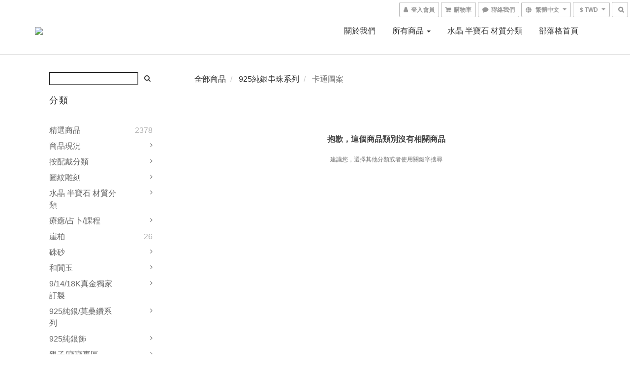

--- FILE ---
content_type: text/html; charset=utf-8
request_url: https://www.love2hm.com/categories/%E5%8D%A1%E9%80%9A%E5%9C%96%E6%A1%88
body_size: 53879
content:
<!DOCTYPE html>
<html lang="zh-hant">
<head>

  
      <title>卡通圖案</title>


      <meta name="description" content="卡通圖案">



    <link rel="preload" href="https://cdn.shoplineapp.com/s/javascripts/currencies.js" as="script">

  <link rel="preload" href="https://cdn.shoplineapp.com/assets/fonts/fontawesome-webfont.woff2?v=4.7.0" as="font" type="font/woff2" crossorigin>




<!-- locale meta -->

<meta name="viewport" content="width=device-width, initial-scale=1.0, viewport-fit=cover">

<meta name="mobile-web-app-capable" content="yes">
<meta name="format-detection" content="telephone=no" />

<meta name="google" value="notranslate">




    <script type="application/ld+json">
    {"@context":"https://schema.org","@type":"WebSite","name":"love2hm","url":"https://www.love2hm.com"}
    </script>


  <link rel="shortcut icon" type="image/png" href="https://img.shoplineapp.com/media/image_clips/56785acd69702d79bcbe2500/original.png?1450728139">

<!-- styles-->
<link rel="preconnect" href="https://fonts.gstatic.com">
<link href='https://fonts.googleapis.com/css?family=Open+Sans:300italic,400italic,600italic,700italic,800italic,400,300,600,700,800&display=swap' type='text/css' as="style" onload="this.rel='stylesheet'" />
<link href='https://fonts.googleapis.com/css?family=Source+Sans+Pro:200,300,400,600,700,900,200italic,300italic,400italic,600italic,700italic,900italic&display=swap' type='text/css' as="style" onload="this.rel='stylesheet'">
    <link rel="stylesheet" media="all" href="https://cdn.shoplineapp.com/assets/common-898e3d282d673c037e3500beff4d8e9de2ee50e01c27252b33520348e0b17da0.css" onload="" />

    <link rel="stylesheet" media="all" href="https://cdn.shoplineapp.com/assets/application-2cf2dbc52324adeef303693d883224cd4701b7a57a709b939703c1a9b0aa98b1.css" onload="" />

      <link rel="stylesheet" media="all" href="https://cdn.shoplineapp.com/assets/themes/default-558719fee3814b80d570761716932cbc8fc2dbf46ab2b59e857d034d9e1b0723.css" onload="" />






<style>
  :root {

    --cookie-consent-popup-z-index: 1000;
  }
</style>


  <link rel="stylesheet" media="all" href="https://cdn.shoplineapp.com/packs/css/intl_tel_input-0d9daf73.chunk.css" />




<!-- styles-->



<!-- GLOBAL CONTENT FOR HTML HEAD START-->
<link href='https://fonts.googleapis.com/css?family=Lato:100,300,400,700,900,100italic,300italic,400italic,700italic,900italic&display=swap' type='text/css' rel="preload" as="style" onload="this.rel='stylesheet'" />
<!-- GLOBAL CONTENT FOR HTML HEAD END -->



<!--- Site Ownership Data -->
<!--- Site Ownership Data End-->

<base href="/">

  <style>
    
  </style>
  
<meta name="csrf-param" content="authenticity_token" />
<meta name="csrf-token" content="Sd0WCNScFX1k3XvTqTwxcRSWpUOVxvToKtcOBVsgGE0oWZtfPmS1tpwNpGl8P1huxziSCTQoBnsyDLI8zwqypg==" />


<!-- Start of Criteo one tag -->
<!-- End of Criteo one tag -->

<meta name="csrf-param" content="authenticity_token" />
<meta name="csrf-token" content="Qf6fgXUWKfCYGBygmzUK3M5KhTj7bplWDhpOyJt+t6AgehLWn+6JO2DIwxpONmPDHeSyclqAa8UWwfLxD1QdSw==" />
  
      <meta property="og:title" content="卡通圖案"/>

      <meta property="og:url" content="https://www.love2hm.com/categories/卡通圖案">
      <link rel="canonical" href="https://www.love2hm.com/categories/卡通圖案">
      <meta property="og:description" content="卡通圖案">

  <meta property="og:image" content="https://img.shoplineapp.com/media/image_clips/567858e569702d79c4472300/original.png?1450727651"/>



<script type="text/javascript">
  window.mainConfig = JSON.parse('{\"sessionId\":\"\",\"merchantId\":\"5676ef38039055a7db000016\",\"appCoreHost\":\"shoplineapp.com\",\"assetHost\":\"https://cdn.shoplineapp.com/packs/\",\"apiBaseUrl\":\"http://shoplineapp.com\",\"eventTrackApi\":\"https://events.shoplytics.com/api\",\"frontCommonsApi\":\"https://front-commons.shoplineapp.com/api\",\"appendToUrl\":\"\",\"env\":\"production\",\"merchantData\":{\"_id\":\"5676ef38039055a7db000016\",\"addon_limit_enabled\":true,\"base_country_code\":\"TW\",\"base_currency\":{\"id\":\"twd\",\"iso_code\":\"TWD\",\"alternate_symbol\":\"NT$\",\"name\":\"New Taiwan Dollar\",\"symbol_first\":true,\"subunit_to_unit\":1},\"base_currency_code\":\"TWD\",\"beta_feature_keys\":[\"promotions_apply\",\"hide_coupon\",\"promotions_setup\",\"checkout_v2\"],\"brand_home_url\":\"https://www.love2hm.com\",\"checkout_setting\":{\"enable_membership_autocheck\":true,\"enable_subscription_autocheck\":false},\"current_plan_key\":\"basket\",\"current_theme_key\":\"default\",\"delivery_option_count\":6,\"enabled_stock_reminder\":false,\"handle\":\"ceeportlove2hm388\",\"identifier\":\"\",\"instagram_access_token\":\"IGQWRQdkRlOEU5VnhpWjhxM0FVbHVZAUW5neFk5cjJjeklpOVFLM2RkWWlvNERMeHZAHSUdRQlN4cklzaUE4SXRvdHFlV0I0RUhlQmJNWXh4QXNKS3ViY0pRT2QtaF9HVEVjemlVMFR5U3hSZAwZDZD\",\"instagram_id\":\"2298199576\",\"invoice_activation\":\"inactive\",\"is_image_service_enabled\":true,\"mobile_logo_media_url\":\"https://img.shoplineapp.com/media/image_clips/567858e569702d79c4472300/original.png?1450727651\",\"name\":\"love2hm\",\"order_setting\":{\"invoice_activation\":\"inactive\",\"stock_reminder_activation\":\"false\",\"custom_fields\":[{\"type\":\"text\",\"label\":\"購買或聯繫的fb帳號/若是在line訂購請填用戶id喔!\",\"required\":\"true\",\"name_translations\":{\"zh-hant\":\"購買或聯繫的FB帳號/若是在LINE訂購請填用戶ID喔!\"},\"hint_translations\":{\"zh-hant\":\"請提供暱稱或是用戶名，不是email喔，沒有請填聯絡電話即可!!!\"},\"field_id\":\"6809867878e9a3000f70dd37\"},{\"type\":\"textarea\",\"label\":\"***注意事項***\\n\\n1.925純銀，分素銀及硫化過後作舊質感兩種，都是925純銀材質。\\n\\n2.純銀製品飾品很多細節都是人手下去拋光、打磨，非機器大批量產，肯定會有不完美的地方。\\n\\n3.銀飾跟黃金一樣皆為軟金屬，延展性較高，但施力不當容易造成變形扭曲、甚至折損。\\n\\n4.天然晶石打磨穿孔一定是人工的，不是塑料壓壓就能成型也不是養晶可以控制大小，所以飾品內珠子大小、穿孔如有不正或偏差是正常的，需要顆顆精品請繞道，或尋找人工珠子。\\n\\n5.天然水晶寶石難免冰裂石紋雜質黑點棉絮，因為天然，所以不完美；請理解後再購買，感謝:\\\")。\\n\\n6.商品皆為實物實拍，但因拍照角度及光線等等因素影響，難免會有差異。且電腦上色差不可避免，實物的尺寸也請先理解好在進行購買喔。個人的電腦顯示器螢幕皆不同,些許色差狀況在網購中無法避免,請勿過度想像，若您無法接受請繞道\\n\\n7.商品均可依照買方需求作修改調整，請賣場留言發問或者訊息/fb均可。\\n\\n8.手工商品非機器製模，肯定有手工痕跡或是一定程度的不完美，如果不能接受請繞道，感謝。\\n\\n9.其他通路販售中，偶有更新不及的狀況，無材料/現貨的狀況，賣家有權主動取消訂單。\\n \\n10.手工商品確定訂單(結帳)後排單，製作時間約3-5個工作天；郵寄掛號約1-3個工作天，以上均不含例假日。\\n\\n11.手鍊商品如非人為損壞，半年內有一次可以免費換線的機會；若為人為因素需換線、修改，會視情況收取手工線材費用。(人為因為皆由買方負擔運費)\\n\\n\\n12.原創商品皆為設計師手工製作，一但確定訂單不接受以任何理由做退換，如果無法接受請繞道。\\n\\n*晶晶家的銀飾、水晶、半寶石，皆支持任何機構的檢驗、鑑定，若假一概照價賠償奉還。\",\"name_translations\":{\"zh-hant\":\"***注意事項***\\n\\n1.925純銀，分素銀及硫化過後作舊質感兩種，都是925純銀材質。\\n\\n2.純銀製品飾品很多細節都是人手下去拋光、打磨，非機器大批量產，肯定會有不完美的地方。\\n\\n3.銀飾跟黃金一樣皆為軟金屬，延展性較高，但施力不當容易造成變形扭曲、甚至折損。\\n\\n4.天然晶石打磨穿孔一定是人工的，不是塑料壓壓就能成型也不是養晶可以控制大小，所以飾品內珠子大小、穿孔如有不正或偏差是正常的，需要顆顆精品請繞道，或尋找人工珠子。\\n\\n5.天然水晶寶石難免冰裂石紋雜質黑點棉絮，因為天然，所以不完美；請理解後再購買，感謝:\\\")。\\n\\n6.商品皆為實物實拍，但因拍照角度及光線等等因素影響，難免會有差異。且電腦上色差不可避免，實物的尺寸也請先理解好在進行購買喔。個人的電腦顯示器螢幕皆不同,些許色差狀況在網購中無法避免,請勿過度想像，若您無法接受請繞道\\n\\n7.商品均可依照買方需求作修改調整，請賣場留言發問或者訊息/FB均可。\\n\\n8.手工商品非機器製模，肯定有手工痕跡或是一定程度的不完美，如果不能接受請繞道，感謝。\\n\\n9.其他通路販售中，偶有更新不及的狀況，無材料/現貨的狀況，賣家有權主動取消訂單。\\n \\n10.手工商品確定訂單(結帳)後排單，製作時間約3-5個工作天；郵寄掛號約1-3個工作天，以上均不含例假日。\\n\\n11.手鍊商品如非人為損壞，半年內有一次可以免費換線的機會；若為人為因素需換線、修改，會視情況收取手工線材費用。(人為因為皆由買方負擔運費)\\n\\n\\n12.原創商品皆為設計師手工製作，一但確定訂單不接受以任何理由做退換，如果無法接受請繞道。\\n\\n*晶晶家的銀飾、水晶、半寶石，皆支持任何機構的檢驗、鑑定，若假一概照價賠償奉還。\"}}],\"invoice\":{\"tax_id\":\"\"},\"line_messenging\":{\"status\":\"active\"}},\"payment_method_count\":5,\"product_setting\":{\"enabled_product_review\":true,\"variation_display\":\"dropdown\",\"price_range_enabled\":true,\"enabled_pos_product_customized_price\":false,\"enabled_pos_product_price_tier\":false,\"preorder_add_to_cart_button_display\":\"depend_on_stock\"},\"promotion_setting\":{\"multi_order_discount_strategy\":\"order_or_tier_promotion\",\"order_promotions_ignore_exclude_product\":true,\"order_gift_threshold_mode\":\"after_price_discounts\",\"order_free_shipping_threshold_mode\":\"after_all_discounts\",\"category_item_gift_threshold_mode\":\"before_discounts\",\"category_item_free_shipping_threshold_mode\":\"before_discounts\"},\"rollout_keys\":[\"2FA_google_authenticator\",\"3_layer_category\",\"3_layer_navigation\",\"3_layer_variation\",\"711_CB_13countries\",\"711_CB_pickup_TH\",\"711_c2b_report_v2\",\"711_cross_delivery\",\"AdminCancelRecurringSubscription_V1\",\"MC_manual_order\",\"MO_Apply_Coupon_Code\",\"StaffCanBeDeleted_V1\",\"SummaryStatement_V1\",\"UTM_export\",\"UTM_register\",\"abandoned_cart_notification\",\"add_system_fontstyle\",\"add_to_cart_revamp\",\"addon_products_limit_10\",\"addon_products_limit_unlimited\",\"addon_quantity\",\"address_format_batch2\",\"address_format_jp\",\"address_format_my\",\"address_format_us\",\"address_format_vn\",\"admin_app_extension\",\"admin_clientele_profile\",\"admin_custom_domain\",\"admin_image_service\",\"admin_logistic_bank_account\",\"admin_manual_order\",\"admin_realtime\",\"admin_vietnam_dong\",\"adminapp_order_form\",\"adminapp_wa_contacts_list\",\"ads_system_new_tab\",\"adyen_my_sc\",\"affiliate_by_product\",\"affiliate_dashboard\",\"alipay_hk_sc\",\"android_pos_agent_clockin_n_out\",\"android_pos_purchase_order_partial_in_storage\",\"android_pos_save_send_receipt\",\"android_pos_v2_force_upgrade_version_1-50-0_date_2025-08-30\",\"app_categories_filtering\",\"app_multiplan\",\"app_subscription_prorated_billing\",\"apply_multi_order_discount\",\"apps_store\",\"apps_store_blog\",\"apps_store_fb_comment\",\"apps_store_wishlist\",\"appstore_free_trial\",\"archive_order_data\",\"archive_order_ui\",\"assign_products_to_category\",\"auth_flow_revamp\",\"auto_credit_percentage\",\"auto_credit_recurring\",\"auto_reply_comment\",\"auto_save_sf_plus_address\",\"auto_suspend_admin\",\"availability_buy_online_pickup_instore\",\"availability_preview_buy_online_pickup_instore\",\"basket_comparising_link_CNY\",\"basket_comparising_link_HKD\",\"basket_comparising_link_TWD\",\"basket_invoice_field\",\"basket_pricing_page_cny\",\"basket_pricing_page_hkd\",\"basket_pricing_page_myr\",\"basket_pricing_page_sgd\",\"basket_pricing_page_thb\",\"basket_pricing_page_twd\",\"basket_pricing_page_usd\",\"basket_pricing_page_vnd\",\"basket_subscription_coupon\",\"basket_subscription_email\",\"bianco_setting\",\"bidding_select_product\",\"bing_ads\",\"birthday_format_v2\",\"block_gtm_for_lighthouse\",\"blog\",\"blog_app\",\"blog_revamp_admin\",\"blog_revamp_admin_category\",\"blog_revamp_doublewrite\",\"blog_revamp_related_products\",\"blog_revamp_shop_category\",\"blog_revamp_singleread\",\"breadcrumb\",\"broadcast_advanced_filters\",\"broadcast_analytics\",\"broadcast_clone\",\"broadcast_email_html\",\"broadcast_facebook_template\",\"broadcast_line_template\",\"broadcast_unsubscribe_email\",\"bulk_action_customer\",\"bulk_action_product\",\"bulk_import_multi_lang\",\"bulk_payment_delivery_setting\",\"bulk_printing_labels_711C2C\",\"bulk_update_dynamic_fields\",\"bulk_update_job\",\"bulk_update_new_fields\",\"bulk_update_product_download_with_filter\",\"bulk_update_tag\",\"bundle_add_type\",\"bundle_group\",\"bundle_page\",\"bundle_pricing\",\"bundle_promotion_apply_enhancement\",\"bundle_stackable\",\"buy_button\",\"buy_now_button\",\"buy_online_pickup_instore\",\"buyandget_promotion\",\"callback_service\",\"cancel_order_by_customer\",\"cancel_order_by_customer_v2\",\"cart_addon\",\"cart_addon_condition\",\"cart_addon_limit\",\"cart_use_product_service\",\"cart_uuid\",\"category_banner_multiple\",\"category_limit_unlimited\",\"category_sorting\",\"channel_fb\",\"channel_integration\",\"channel_line\",\"charge_shipping_fee_by_product_qty\",\"chat_widget\",\"chat_widget_facebook\",\"chat_widget_livechat\",\"checkout_membercheckbox_toggle\",\"checkout_setting\",\"cn_pricing_page_2019\",\"combine_orders_app\",\"component_h1_tag\",\"connect_new_facebookpage\",\"consolidated_billing\",\"cookie_consent\",\"country_code\",\"coupon_center_back_to_cart\",\"coupon_notification\",\"coupon_v2\",\"create_staff_revamp\",\"credit_amount_condition_hidden\",\"credit_installment_payment_fee_hidden\",\"credit_point_triggerpoint\",\"crm_email_custom\",\"crm_notify_preview\",\"crm_sms_custom\",\"crm_sms_notify\",\"cross_shop_tracker\",\"custom_css\",\"custom_cvs_tw\",\"custom_home_delivery_tw\",\"custom_notify\",\"custom_order_export\",\"customer_advanced_filter\",\"customer_coupon\",\"customer_custom_field_limit_5\",\"customer_data_secure\",\"customer_edit\",\"customer_export_v2\",\"customer_group\",\"customer_group_analysis\",\"customer_group_filter_p2\",\"customer_group_filter_p3\",\"customer_group_regenerate\",\"customer_group_sendcoupon\",\"customer_import_50000_failure_report\",\"customer_import_v2\",\"customer_import_v3\",\"customer_list\",\"customer_new_report\",\"customer_referral_notify\",\"customer_search_match\",\"customer_tag\",\"dashboard_v2\",\"dashboard_v2_revamp\",\"date_picker_v2\",\"deep_link_support_linepay\",\"deep_link_support_payme\",\"deep_search\",\"default_theme_ultrachic\",\"delivery_time\",\"delivery_time_with_quantity\",\"design_submenu\",\"dev_center_app_store\",\"disable_footer_brand\",\"disable_old_upgrade_reminder\",\"domain_applicable\",\"doris_bien_setting\",\"dusk_setting\",\"dynamic_shipping_rate_refactor\",\"ec_order_unlimit\",\"ecpay_expirydate\",\"ecpay_payment_gateway\",\"einvoice_bulk_update\",\"einvoice_edit\",\"einvoice_newlogic\",\"email_credit_expire_notify\",\"email_custom\",\"email_member_forget_password_notify\",\"email_member_register_notify\",\"email_order_notify\",\"email_verification\",\"enable_body_script\",\"enable_calculate_api_promotion_apply\",\"enable_calculate_api_promotion_filter\",\"enable_cart_api\",\"enable_cart_service\",\"enable_corejs_splitting\",\"enable_lazysizes_image_tag\",\"enable_new_css_bundle\",\"enable_order_status_callback_revamp_for_promotion\",\"enable_order_status_callback_revamp_for_storefront\",\"enable_promotion_usage_record\",\"enable_shopjs_splitting\",\"enhanced_catalog_feed\",\"exclude_product\",\"exclude_product_v2\",\"execute_shipment_permission\",\"export_inventory_report_v2\",\"express_cart\",\"facebook_ads\",\"facebook_dia\",\"facebook_line_promotion_notify\",\"facebook_login\",\"facebook_messenger_subscription\",\"facebook_notify\",\"facebook_pixel_manager\",\"fb_comment_app\",\"fb_entrance_optimization\",\"fb_feed_unlimit\",\"fb_group\",\"fb_multi_category_feed\",\"fb_pixel_matching\",\"fb_pixel_v2\",\"fb_post_management\",\"fb_product_set\",\"fb_ssapi\",\"fb_sub_button\",\"fbe_oe\",\"fbe_shop\",\"fbe_v2\",\"fbe_v2_edit\",\"feature_alttag_phase1\",\"feature_alttag_phase2\",\"flash_price_campaign\",\"fm_order_receipt\",\"fmt_c2c_newlabel\",\"fmt_revision\",\"footer_builder\",\"footer_builder_new\",\"form_builder\",\"form_builder_access\",\"form_builder_user_management\",\"form_builder_v2_elements\",\"form_builder_v2_receiver\",\"form_builder_v2_report\",\"get_coupon\",\"get_promotions_by_cart\",\"gift_shipping_promotion_discount_condition\",\"gifts_limit_10\",\"gifts_limit_unlimited\",\"gmv_revamp\",\"godaddy\",\"google_ads_api\",\"google_ads_manager\",\"google_analytics_4\",\"google_analytics_manager\",\"google_dynamic_remarketing_tag\",\"google_enhanced_conversions\",\"google_preorder_feed\",\"google_product_category_3rdlayer\",\"google_recaptcha\",\"google_remarketing_manager\",\"google_signup_login\",\"google_tag_manager\",\"gp_tw_sc\",\"group_url_bind_post_live\",\"h2_tag_phase1\",\"hct_logistics_bills_report\",\"hidden_product_p2\",\"hide_credit_point_record_balance\",\"hk_pricing_page_2019\",\"hkd_pricing_page_disabled_2020\",\"ig_browser_notify\",\"ig_live\",\"ig_login_entrance\",\"ig_new_api\",\"image_gallery\",\"image_gallery_p2\",\"image_host_by_region\",\"image_limit_100000\",\"image_limit_30000\",\"image_widget_mobile\",\"increase_variation_limit\",\"instagram_create_post\",\"instagram_post_sales\",\"instant_order_form\",\"integrated_label_711\",\"integrated_sfexpress\",\"integration_one\",\"inventory_change_reason\",\"inventory_search_v2\",\"job_api_products_export\",\"job_api_user_export\",\"job_product_import\",\"jquery_v3\",\"kingsman_v2_setting\",\"layout_engine_service_kingsman_blogs\",\"layout_engine_service_kingsman_member_center\",\"layout_engine_service_kingsman_pdp\",\"layout_engine_service_kingsman_plp\",\"layout_engine_service_kingsman_promotions\",\"line_ads_tag\",\"line_broadcast\",\"line_login\",\"line_login_mobile\",\"line_point_cpa_tag\",\"line_shopping_new_fields\",\"live_after_keyword\",\"live_announce_bids\",\"live_announce_buyer\",\"live_bidding\",\"live_bulk_checkoutlink\",\"live_bulk_edit\",\"live_checkout_notification\",\"live_checkout_notification_all\",\"live_checkout_notification_message\",\"live_comment_discount\",\"live_comment_robot\",\"live_create_product_v2\",\"live_crosspost\",\"live_dashboard_product\",\"live_event_discount\",\"live_exclusive_price\",\"live_fb_group\",\"live_fhd_video\",\"live_general_settings\",\"live_group_event\",\"live_host_panel\",\"live_ig_messenger_broadcast\",\"live_ig_product_recommend\",\"live_im_switch\",\"live_keyword_switch\",\"live_line_broadcast\",\"live_line_multidisplay\",\"live_luckydraw_enhancement\",\"live_messenger_broadcast\",\"live_order_block\",\"live_print_advanced\",\"live_product_recommend\",\"live_shopline_keyword\",\"live_stream_settings\",\"locale_revamp\",\"logistic_bill_v2_711_b2c\",\"logistic_bill_v2_711_c2c\",\"logo_favicon\",\"luckydraw_products\",\"luckydraw_qualification\",\"manual_activation\",\"manual_order\",\"manual_order_7-11\",\"manual_order_ec_to_sc\",\"manually_bind_post\",\"mc-history-instant\",\"mc_711crossborder\",\"mc_ad_tag\",\"mc_assign_message\",\"mc_auto_bind_member\",\"mc_autoreply_question\",\"mc_broadcast\",\"mc_bulk_read\",\"mc_chatbot_template\",\"mc_delete_message\",\"mc_edit_cart\",\"mc_history_instant\",\"mc_history_post\",\"mc_im\",\"mc_inbox_autoreply\",\"mc_instant_notifications\",\"mc_invoicetitle_optional\",\"mc_keyword_autotagging\",\"mc_line_broadcast\",\"mc_line_cart\",\"mc_logistics_hct\",\"mc_logistics_tcat\",\"mc_manage_blacklist\",\"mc_mark_todo\",\"mc_new_menu\",\"mc_phone_tag\",\"mc_reminder_unpaid\",\"mc_reply_pic\",\"mc_setting_message\",\"mc_setting_orderform\",\"mc_shop_message_refactor\",\"mc_sort_waitingtime\",\"mc_sort_waitingtime_new\",\"mc_tw_invoice\",\"media_gcp_upload\",\"member_center_profile_revamp\",\"member_import_notify\",\"member_info_reward\",\"member_info_reward_subscription\",\"member_password_setup_notify\",\"membership_tier_double_write\",\"memebr_center_point_credit_revamp\",\"menu_limit_100\",\"menu_limit_unlimited\",\"merchant_automatic_payment_setting\",\"merchant_bills_banktransfer\",\"message_center_v3\",\"message_revamp\",\"mo_remove_discount\",\"mobile_and_email_signup\",\"mobile_signup_p2\",\"modularize_address_format\",\"molpay_credit_card\",\"multi_lang\",\"multicurrency\",\"my_pricing_page_2019\",\"myapp_reauth_alert\",\"myr_pricing_page_disabled_2020\",\"new_app_subscription\",\"new_layout_for_mobile_and_pc\",\"new_onboarding_flow\",\"new_return_management\",\"new_settings_apply_all_promotion\",\"new_signup_flow\",\"new_sinopac_3d\",\"notification_custom_sending_time\",\"npb_theme_philia\",\"npb_widget_font_size_color\",\"ob_revamp\",\"ob_sgstripe\",\"ob_twecpay\",\"oceanpay\",\"old_fbe_removal\",\"onboarding_basketplan\",\"onboarding_handle\",\"one_new_filter\",\"one_page_store\",\"one_page_store_checkout\",\"one_page_store_clone\",\"one_page_store_product_set\",\"online_credit_redemption_toggle\",\"online_store_design\",\"online_store_design_setup_guide_basketplan\",\"order_add_to_cart\",\"order_archive_calculation_revamp_crm_amount\",\"order_archive_calculation_revamp_crm_member\",\"order_archive_product_testing\",\"order_archive_testing\",\"order_archive_testing_crm\",\"order_archive_testing_order_details\",\"order_archive_testing_return_order\",\"order_confirmation_slip_upload\",\"order_custom_field_limit_5\",\"order_custom_notify\",\"order_decoupling_product_revamp\",\"order_discount_stackable\",\"order_export_366day\",\"order_export_v2\",\"order_filter_shipped_date\",\"order_message_broadcast\",\"order_new_source\",\"order_promotion_split\",\"order_search_custom_field\",\"order_search_sku\",\"order_select_across_pages\",\"order_sms_notify\",\"order_split\",\"order_status_non_automation\",\"order_status_tag_color\",\"order_tag\",\"orderemail_new_logic\",\"other_custom_notify\",\"out_of_stock_order\",\"page_builder_revamp\",\"page_builder_revamp_theme_setting\",\"page_builder_section_cache_enabled\",\"page_builder_widget_accordion\",\"page_builder_widget_blog\",\"page_builder_widget_category\",\"page_builder_widget_collage\",\"page_builder_widget_countdown\",\"page_builder_widget_custom_liquid\",\"page_builder_widget_instagram\",\"page_builder_widget_product_text\",\"page_builder_widget_subscription\",\"page_builder_widget_video\",\"page_limit_unlimited\",\"page_use_product_service\",\"page_view_cache\",\"pakpobox\",\"partial_free_shipping\",\"payme\",\"payment_condition\",\"payment_fee_config\",\"payment_image\",\"payment_slip_notify\",\"paypal_upgrade\",\"pdp_image_lightbox\",\"pdp_image_lightbox_icon\",\"pending_subscription\",\"philia_setting\",\"pickup_remember_store\",\"plp_label_wording\",\"plp_product_seourl\",\"plp_variation_selector\",\"pos_only_product_settings\",\"pos_retail_store_price\",\"pos_setup_guide_basketplan\",\"post_cancel_connect\",\"post_commerce_stack_comment\",\"post_fanpage_luckydraw\",\"post_fb_group\",\"post_general_setting\",\"post_lock_pd\",\"post_sales_dashboard\",\"postsale_auto_reply\",\"postsale_create_post\",\"postsale_ig_auto_reply\",\"postsales_connect_multiple_posts\",\"preorder_limit\",\"preset_publish\",\"product_available_time\",\"product_cost_permission\",\"product_feed_info\",\"product_feed_manager_availability\",\"product_feed_revamp\",\"product_index_v2\",\"product_info\",\"product_limit_1000\",\"product_limit_unlimited\",\"product_log_v2\",\"product_page_limit_10\",\"product_quantity_update\",\"product_recommendation_abtesting\",\"product_revamp_doublewrite\",\"product_revamp_singleread\",\"product_review_import\",\"product_review_import_installable\",\"product_review_plp\",\"product_search\",\"product_set_revamp\",\"product_set_v2_enhancement\",\"product_summary\",\"promotion_blacklist\",\"promotion_filter_by_date\",\"promotion_first_purchase\",\"promotion_first_purchase_channel\",\"promotion_hour\",\"promotion_limit_100\",\"promotion_limit_unlimited\",\"promotion_minitem\",\"promotion_page\",\"promotion_page_reminder\",\"promotion_page_seo_button\",\"promotion_record_archive_test\",\"promotion_reminder\",\"purchase_limit_campaign\",\"quick_answer\",\"recaptcha_reset_pw\",\"redirect_301_settings\",\"rejected_bill_reminder\",\"remove_fblike_sc\",\"repay_cookie\",\"replace_janus_interface\",\"replace_lms_old_oa_interface\",\"reports\",\"revert_credit_p2\",\"revert_credit_status\",\"sales_dashboard\",\"sangria_setting\",\"sc_advanced_keyword\",\"sc_alipay_standard\",\"sc_atm\",\"sc_auto_bind_member\",\"sc_autodetect_address\",\"sc_autodetect_paymentslip\",\"sc_autoreply_icebreaker\",\"sc_clearcart\",\"sc_clearcart_all\",\"sc_comment_label\",\"sc_comment_list\",\"sc_conversations_statistics_sunset\",\"sc_download_adminapp\",\"sc_group_pm_commentid\",\"sc_group_webhook\",\"sc_intercom\",\"sc_list_search\",\"sc_mo_711emap\",\"sc_outstock_msg\",\"sc_overall_statistics_api_v3\",\"sc_pickup\",\"sc_product_set\",\"sc_product_variation\",\"sc_slp_subscription_promotion\",\"sc_standard\",\"sc_store_pickup\",\"sc_wa_message_report\",\"scheduled_home_page\",\"search_function_image_gallery\",\"security_center\",\"select_all_customer\",\"select_all_inventory\",\"send_coupon_notification\",\"session_expiration_period\",\"setup_guide_basketplan\",\"sfexpress_centre\",\"sfexpress_eflocker\",\"sfexpress_service\",\"sfexpress_store\",\"sg_onboarding_currency\",\"share_cart_link\",\"shop_builder_plp\",\"shop_category_filter\",\"shop_category_filter_bulk_action\",\"shop_product_search_rate_limit\",\"shop_related_recaptcha\",\"shop_template_advanced_setting\",\"shopback_cashback\",\"shopline_captcha\",\"shopline_email_captcha\",\"shopline_product_reviews\",\"shoplytics_api_ordersales_v4\",\"shoplytics_api_psa_wide_table\",\"shoplytics_benchmark\",\"shoplytics_broadcast_api_v3\",\"shoplytics_channel_store_permission\",\"shoplytics_credit_analysis\",\"shoplytics_customer_refactor_api_v3\",\"shoplytics_date_picker_v2\",\"shoplytics_event_realtime_refactor_api_v3\",\"shoplytics_events_api_v3\",\"shoplytics_export_flex\",\"shoplytics_homepage_v2\",\"shoplytics_invoices_api_v3\",\"shoplytics_lite\",\"shoplytics_membership_tier_growth\",\"shoplytics_orders_api_v3\",\"shoplytics_ordersales_v3\",\"shoplytics_payments_api_v3\",\"shoplytics_product_revamp_api_v3\",\"shoplytics_promotions_api_v3\",\"shoplytics_psa_multi_stores_export\",\"shoplytics_psa_sub_categories\",\"shoplytics_rfim_enhancement_v3\",\"shoplytics_session_metrics\",\"shoplytics_staff_api_v3\",\"shoplytics_to_hd\",\"shopping_session_enabled\",\"signin_register_revamp\",\"skya_setting\",\"sl_logistics_bulk_action\",\"sl_logistics_fmt_freeze\",\"sl_logistics_modularize\",\"sl_payment_alipay\",\"sl_payment_cc\",\"sl_payment_standard_v2\",\"sl_payment_type_check\",\"sl_payments_apple_pay\",\"sl_payments_cc_promo\",\"sl_payments_my_cc\",\"sl_payments_my_fpx\",\"sl_payments_sg_cc\",\"sl_payments_tw_cc\",\"sl_pos_admin_cancel_order\",\"sl_pos_admin_delete_order\",\"sl_pos_admin_inventory_transfer\",\"sl_pos_admin_order_archive_testing\",\"sl_pos_admin_purchase_order\",\"sl_pos_admin_register_shift\",\"sl_pos_admin_staff\",\"sl_pos_agent_by_channel\",\"sl_pos_agent_clockin_n_out\",\"sl_pos_agent_performance\",\"sl_pos_android_A4_printer\",\"sl_pos_android_check_cart_items_with_local_db\",\"sl_pos_android_order_reduction\",\"sl_pos_android_receipt_enhancement\",\"sl_pos_app_order_archive_testing\",\"sl_pos_app_transaction_filter_enhance\",\"sl_pos_apps_store\",\"sl_pos_bugfender_log_reduction\",\"sl_pos_bulk_import_update_enhancement\",\"sl_pos_check_duplicate_create_order\",\"sl_pos_claim_coupon\",\"sl_pos_convert_order_to_cart_by_snapshot\",\"sl_pos_customerID_duplicate_check\",\"sl_pos_customer_info_enhancement\",\"sl_pos_customized_price\",\"sl_pos_disable_touchid_unlock\",\"sl_pos_discount\",\"sl_pos_einvoice_refactor\",\"sl_pos_feature_permission\",\"sl_pos_force_upgrade_1-109-0\",\"sl_pos_force_upgrade_1-110-1\",\"sl_pos_free_gifts_promotion\",\"sl_pos_from_Swift_to_OC\",\"sl_pos_iOS_A4_printer\",\"sl_pos_iOS_app_transaction_filter_enhance\",\"sl_pos_iOS_cashier_revamp_cart\",\"sl_pos_iOS_cashier_revamp_product_list\",\"sl_pos_iPadOS_version_upgrade_remind_16_0_0\",\"sl_pos_initiate_couchbase\",\"sl_pos_inventory_count\",\"sl_pos_inventory_count_difference_reason\",\"sl_pos_inventory_count_for_selected_products\",\"sl_pos_inventory_feature_module\",\"sl_pos_inventory_transfer_app_can_create_note_date\",\"sl_pos_inventory_transfer_insert_enhancement\",\"sl_pos_inventory_transfer_request\",\"sl_pos_invoice_product_name_filter\",\"sl_pos_invoice_swiftUI_revamp\",\"sl_pos_invoice_toast_show\",\"sl_pos_ios_receipt_info_enhancement\",\"sl_pos_ios_small_label_enhancement\",\"sl_pos_ios_version_upgrade_remind\",\"sl_pos_itc\",\"sl_pos_logo_terms_and_condition\",\"sl_pos_new_report_customer_analysis\",\"sl_pos_new_report_daily_payment_methods\",\"sl_pos_new_report_overview\",\"sl_pos_new_report_product_preorder\",\"sl_pos_new_report_transaction_detail\",\"sl_pos_no_minimum_age\",\"sl_pos_order_refactor_admin\",\"sl_pos_order_upload_using_pos_service\",\"sl_pos_partial_return\",\"sl_pos_password_setting_refactor\",\"sl_pos_payment\",\"sl_pos_payment_method_picture\",\"sl_pos_payment_method_prioritized_and_hidden\",\"sl_pos_payoff_preorder\",\"sl_pos_product_add_to_cart_refactor\",\"sl_pos_product_variation_ui\",\"sl_pos_promotion\",\"sl_pos_purchase_order_onlinestore\",\"sl_pos_purchase_order_partial_in_storage\",\"sl_pos_receipt_information\",\"sl_pos_receipt_preorder_return_enhancement\",\"sl_pos_receipt_swiftUI_revamp\",\"sl_pos_register_shift\",\"sl_pos_report_shoplytics_psi\",\"sl_pos_revert_credit\",\"sl_pos_save_send_receipt\",\"sl_pos_show_coupon\",\"sl_pos_stock_refactor\",\"sl_pos_supplier_refactor\",\"sl_pos_toast_revamp\",\"sl_pos_transaction_conflict\",\"sl_pos_transaction_view_admin\",\"sl_pos_transfer_onlinestore\",\"sl_pos_user_permission\",\"sl_pos_variation_setting_refactor\",\"sl_purchase_order_search_create_enhancement\",\"slp_bank_promotion\",\"slp_product_subscription\",\"slp_remember_credit_card\",\"slp_swap\",\"smart_omo_appstore\",\"smart_product_recommendation\",\"smart_product_recommendation_regular\",\"smart_recommended_related_products\",\"sms_custom\",\"sms_with_shop_name\",\"social_channel_revamp\",\"social_channel_user\",\"social_name_in_order\",\"sso_lang_th\",\"sso_lang_vi\",\"staff_elasticsearch\",\"staff_limit_5\",\"staff_service_migration\",\"static_resource_host_by_region\",\"stop_slp_approvedemail\",\"store_pick_up\",\"storefront_app_extension\",\"storefront_return\",\"stripe_3d_secure\",\"stripe_3ds_cny\",\"stripe_3ds_hkd\",\"stripe_3ds_myr\",\"stripe_3ds_sgd\",\"stripe_3ds_thb\",\"stripe_3ds_usd\",\"stripe_3ds_vnd\",\"stripe_google_pay\",\"stripe_payment_intents\",\"stripe_radar\",\"stripe_subscription_my_account\",\"structured_data\",\"sub_sgstripe\",\"subscription_config_edit\",\"subscription_config_edit_delivery_payment\",\"subscription_currency\",\"tappay_3D_secure\",\"tappay_sdk_v2_3_2\",\"tappay_sdk_v3\",\"tax_inclusive_setting\",\"taxes_settings\",\"tcat_711pickup_sl_logisitics\",\"tcat_logistics_bills_report\",\"tcat_newlabel\",\"th_pricing_page_2020\",\"thb_pricing_page_disabled_2020\",\"theme_bianco\",\"theme_doris_bien\",\"theme_kingsman_v2\",\"theme_level_3\",\"theme_sangria\",\"theme_ultrachic\",\"tnc-checkbox\",\"toggle_mobile_category\",\"tw_app_shopback_cashback\",\"tw_fm_sms\",\"tw_pricing_page_2019\",\"tw_stripe_subscription\",\"twd_pricing_page_disabled_2020\",\"uc_integration\",\"uc_v2_endpoints\",\"ultra_setting\",\"unified_admin\",\"use_ngram_for_order_search\",\"user_center_social_channel\",\"variant_image_selector\",\"variant_saleprice_cost_weight\",\"variation_label_swatches\",\"varm_setting\",\"vn_pricing_page_2020\",\"vnd_pricing_page_disabled_2020\",\"whatsapp_extension\",\"whatsapp_order_form\",\"whatsapp_orderstatus_toggle\",\"yahoo_dot\",\"zotabox_installable\"],\"shop_default_home_url\":\"https://ceeportlove2hm388.shoplineapp.com\",\"shop_status\":\"open\",\"show_sold_out\":true,\"sl_payment_merchant_id\":\"1658130168117612544\",\"supported_languages\":[\"en\",\"zh-hant\"],\"tags\":[\"other\"],\"time_zone\":\"Asia/Taipei\",\"updated_at\":\"2026-01-30T11:14:07.598Z\",\"user_setting\":{\"_id\":\"567856d869702d1bc7382200\",\"created_at\":\"2015-12-21T19:45:28.111Z\",\"data\":{\"general_fields\":[{\"type\":\"gender\",\"options\":{\"order\":{\"include\":\"true\",\"required\":\"false\"},\"signup\":{\"include\":\"true\",\"required\":\"false\"},\"profile\":{\"include\":\"false\",\"required\":\"false\"}}},{\"type\":\"birthday\",\"options\":{\"order\":{\"include\":\"true\",\"required\":\"false\"},\"signup\":{\"include\":\"true\",\"required\":\"false\"},\"profile\":{\"include\":\"false\",\"required\":\"false\"}}}],\"minimum_age_limit\":\"13\",\"signup_method\":\"email\",\"sms_verification\":{\"status\":\"false\"},\"facebook_login\":{\"status\":\"active\",\"app_id\":\"444560089324473\"},\"enable_facebook_comment\":\"\",\"facebook_comment\":\"\",\"line_login\":{\"status\":\"active\"},\"recaptcha_signup\":\"\",\"email_verification\":{\"status\":\"false\"},\"login_with_verification\":{\"status\":\"false\"},\"upgrade_reminder\":\"\",\"enable_user_credit\":true,\"birthday_format\":\"YYYY/MM/DD\",\"send_birthday_credit_period\":\"monthly\",\"member_info_reward\":{\"enabled\":false,\"coupons\":{\"enabled\":false}},\"enable_member_point\":true},\"item_type\":\"\",\"key\":\"users\",\"name\":null,\"owner_id\":\"5676ef38039055a7db000016\",\"owner_type\":\"Merchant\",\"publish_status\":\"published\",\"status\":\"active\",\"updated_at\":\"2025-03-17T07:04:59.908Z\",\"value\":null}},\"localeData\":{\"loadedLanguage\":{\"name\":\"繁體中文\",\"code\":\"zh-hant\"},\"supportedLocales\":[{\"name\":\"English\",\"code\":\"en\"},{\"name\":\"繁體中文\",\"code\":\"zh-hant\"}]},\"currentUser\":null,\"themeSettings\":{\"hover\":\"swanky.box\",\"header_mode\":\"left\",\"background_pattern\":\"bg.blustripes.default\",\"categories_collapsed\":true,\"image_fill\":false,\"is_multicurrency_enabled\":true,\"show_promotions_on_product\":true,\"enabled_quick_cart\":true,\"buy_now_button\":{\"enabled\":true}},\"isMultiCurrencyEnabled\":true,\"features\":{\"plans\":{\"free\":{\"member_price\":false,\"cart_addon\":false,\"google_analytics_ecommerce\":false,\"membership\":false,\"shopline_logo\":true,\"user_credit\":{\"manaul\":false,\"auto\":false},\"variant_image_selector\":false},\"standard\":{\"member_price\":false,\"cart_addon\":false,\"google_analytics_ecommerce\":false,\"membership\":false,\"shopline_logo\":true,\"user_credit\":{\"manaul\":false,\"auto\":false},\"variant_image_selector\":false},\"starter\":{\"member_price\":false,\"cart_addon\":false,\"google_analytics_ecommerce\":false,\"membership\":false,\"shopline_logo\":true,\"user_credit\":{\"manaul\":false,\"auto\":false},\"variant_image_selector\":false},\"pro\":{\"member_price\":false,\"cart_addon\":false,\"google_analytics_ecommerce\":false,\"membership\":false,\"shopline_logo\":false,\"user_credit\":{\"manaul\":false,\"auto\":false},\"variant_image_selector\":false},\"business\":{\"member_price\":false,\"cart_addon\":false,\"google_analytics_ecommerce\":true,\"membership\":true,\"shopline_logo\":false,\"user_credit\":{\"manaul\":false,\"auto\":false},\"facebook_comments_plugin\":true,\"variant_image_selector\":false},\"basic\":{\"member_price\":false,\"cart_addon\":false,\"google_analytics_ecommerce\":false,\"membership\":false,\"shopline_logo\":false,\"user_credit\":{\"manaul\":false,\"auto\":false},\"variant_image_selector\":false},\"basic2018\":{\"member_price\":false,\"cart_addon\":false,\"google_analytics_ecommerce\":false,\"membership\":false,\"shopline_logo\":true,\"user_credit\":{\"manaul\":false,\"auto\":false},\"variant_image_selector\":false},\"sc\":{\"member_price\":false,\"cart_addon\":false,\"google_analytics_ecommerce\":true,\"membership\":false,\"shopline_logo\":true,\"user_credit\":{\"manaul\":false,\"auto\":false},\"facebook_comments_plugin\":true,\"facebook_chat_plugin\":true,\"variant_image_selector\":false},\"advanced\":{\"member_price\":false,\"cart_addon\":false,\"google_analytics_ecommerce\":true,\"membership\":false,\"shopline_logo\":false,\"user_credit\":{\"manaul\":false,\"auto\":false},\"facebook_comments_plugin\":true,\"facebook_chat_plugin\":true,\"variant_image_selector\":false},\"premium\":{\"member_price\":true,\"cart_addon\":true,\"google_analytics_ecommerce\":true,\"membership\":true,\"shopline_logo\":false,\"user_credit\":{\"manaul\":true,\"auto\":true},\"google_dynamic_remarketing\":true,\"facebook_comments_plugin\":true,\"facebook_chat_plugin\":true,\"wish_list\":true,\"facebook_messenger_subscription\":true,\"product_feed\":true,\"express_checkout\":true,\"variant_image_selector\":true},\"enterprise\":{\"member_price\":true,\"cart_addon\":true,\"google_analytics_ecommerce\":true,\"membership\":true,\"shopline_logo\":false,\"user_credit\":{\"manaul\":true,\"auto\":true},\"google_dynamic_remarketing\":true,\"facebook_comments_plugin\":true,\"facebook_chat_plugin\":true,\"wish_list\":true,\"facebook_messenger_subscription\":true,\"product_feed\":true,\"express_checkout\":true,\"variant_image_selector\":true},\"crossborder\":{\"member_price\":true,\"cart_addon\":true,\"google_analytics_ecommerce\":true,\"membership\":true,\"shopline_logo\":false,\"user_credit\":{\"manaul\":true,\"auto\":true},\"google_dynamic_remarketing\":true,\"facebook_comments_plugin\":true,\"facebook_chat_plugin\":true,\"wish_list\":true,\"facebook_messenger_subscription\":true,\"product_feed\":true,\"express_checkout\":true,\"variant_image_selector\":true},\"o2o\":{\"member_price\":true,\"cart_addon\":true,\"google_analytics_ecommerce\":true,\"membership\":true,\"shopline_logo\":false,\"user_credit\":{\"manaul\":true,\"auto\":true},\"google_dynamic_remarketing\":true,\"facebook_comments_plugin\":true,\"facebook_chat_plugin\":true,\"wish_list\":true,\"facebook_messenger_subscription\":true,\"product_feed\":true,\"express_checkout\":true,\"subscription_product\":true,\"variant_image_selector\":true}}},\"requestCountry\":\"US\",\"trackerEventData\":{\"Category ID\":\"571dfccc617069026f060000\"},\"isRecaptchaEnabled\":false,\"isRecaptchaEnterprise\":true,\"recaptchaEnterpriseSiteKey\":\"6LeMcv0hAAAAADjAJkgZLpvEiuc6migO0KyLEadr\",\"recaptchaEnterpriseCheckboxSiteKey\":\"6LfQVEEoAAAAAAzllcvUxDYhfywH7-aY52nsJ2cK\",\"recaptchaSiteKey\":\"6LeMcv0hAAAAADjAJkgZLpvEiuc6migO0KyLEadr\",\"currencyData\":{\"supportedCurrencies\":[{\"name\":\"$ HKD\",\"symbol\":\"$\",\"iso_code\":\"hkd\"},{\"name\":\"P MOP\",\"symbol\":\"P\",\"iso_code\":\"mop\"},{\"name\":\"¥ CNY\",\"symbol\":\"¥\",\"iso_code\":\"cny\"},{\"name\":\"$ TWD\",\"symbol\":\"$\",\"iso_code\":\"twd\"},{\"name\":\"$ USD\",\"symbol\":\"$\",\"iso_code\":\"usd\"},{\"name\":\"$ SGD\",\"symbol\":\"$\",\"iso_code\":\"sgd\"},{\"name\":\"€ EUR\",\"symbol\":\"€\",\"iso_code\":\"eur\"},{\"name\":\"$ AUD\",\"symbol\":\"$\",\"iso_code\":\"aud\"},{\"name\":\"£ GBP\",\"symbol\":\"£\",\"iso_code\":\"gbp\"},{\"name\":\"₱ PHP\",\"symbol\":\"₱\",\"iso_code\":\"php\"},{\"name\":\"RM MYR\",\"symbol\":\"RM\",\"iso_code\":\"myr\"},{\"name\":\"฿ THB\",\"symbol\":\"฿\",\"iso_code\":\"thb\"},{\"name\":\"د.إ AED\",\"symbol\":\"د.إ\",\"iso_code\":\"aed\"},{\"name\":\"¥ JPY\",\"symbol\":\"¥\",\"iso_code\":\"jpy\"},{\"name\":\"$ BND\",\"symbol\":\"$\",\"iso_code\":\"bnd\"},{\"name\":\"₩ KRW\",\"symbol\":\"₩\",\"iso_code\":\"krw\"},{\"name\":\"Rp IDR\",\"symbol\":\"Rp\",\"iso_code\":\"idr\"},{\"name\":\"₫ VND\",\"symbol\":\"₫\",\"iso_code\":\"vnd\"},{\"name\":\"$ CAD\",\"symbol\":\"$\",\"iso_code\":\"cad\"}],\"requestCountryCurrencyCode\":\"TWD\"},\"previousUrl\":\"\",\"checkoutLandingPath\":\"/cart\",\"webpSupported\":true,\"pageType\":\"products-index\",\"paypalCnClientId\":\"AYVtr8kMzEyRCw725vQM_-hheFyo1FuWeaup4KPSvU1gg44L-NG5e2PNcwGnMo2MLCzGRg4eVHJhuqBP\",\"efoxPayVersion\":\"1.0.60\",\"universalPaymentSDKUrl\":\"https://cdn.myshopline.com\",\"shoplinePaymentCashierSDKUrl\":\"https://cdn.myshopline.com/pay/paymentElement/1.7.1/index.js\",\"shoplinePaymentV2Env\":\"prod\",\"shoplinePaymentGatewayEnv\":\"prod\",\"currentPath\":\"/categories/%E5%8D%A1%E9%80%9A%E5%9C%96%E6%A1%88\",\"isExceedCartLimitation\":null,\"familyMartEnv\":\"prod\",\"familyMartConfig\":{\"cvsname\":\"familymart.shoplineapp.com\"},\"familyMartFrozenConfig\":{\"cvsname\":\"familymartfreeze.shoplineapp.com\",\"cvslink\":\"https://familymartfreeze.shoplineapp.com/familymart_freeze_callback\",\"emap\":\"https://ecmfme.map.com.tw/ReceiveOrderInfo.aspx\"},\"pageIdentifier\":\"category\",\"staticResourceHost\":\"https://static.shoplineapp.com/\",\"facebookAppId\":\"467428936681900\",\"facebookSdkVersion\":\"v2.7\",\"criteoAccountId\":null,\"criteoEmail\":null,\"shoplineCaptchaEnv\":\"prod\",\"shoplineCaptchaPublicKey\":\"MIGfMA0GCSqGSIb3DQEBAQUAA4GNADCBiQKBgQCUXpOVJR72RcVR8To9lTILfKJnfTp+f69D2azJDN5U9FqcZhdYfrBegVRKxuhkwdn1uu6Er9PWV4Tp8tRuHYnlU+U72NRpb0S3fmToXL3KMKw/4qu2B3EWtxeh/6GPh3leTvMteZpGRntMVmJCJdS8PY1CG0w6QzZZ5raGKXQc2QIDAQAB\",\"defaultBlockedSmsCountries\":\"PS,MG,KE,AO,KG,UG,AZ,ZW,TJ,NG,GT,DZ,BD,BY,AF,LK,MA,EH,MM,EG,LV,OM,LT,UA,RU,KZ,KH,LY,ML,MW,IR,EE\"}');
</script>

  <script
    src="https://browser.sentry-cdn.com/6.8.0/bundle.tracing.min.js"
    integrity="sha384-PEpz3oi70IBfja8491RPjqj38s8lBU9qHRh+tBurFb6XNetbdvlRXlshYnKzMB0U"
    crossorigin="anonymous"
    defer
  ></script>
  <script
    src="https://browser.sentry-cdn.com/6.8.0/captureconsole.min.js"
    integrity="sha384-FJ5n80A08NroQF9DJzikUUhiCaQT2rTIYeJyHytczDDbIiejfcCzBR5lQK4AnmVt"
    crossorigin="anonymous"
    defer
  ></script>

<script>
  function sriOnError (event) {
    if (window.Sentry) window.Sentry.captureException(event);

    var script = document.createElement('script');
    var srcDomain = new URL(this.src).origin;
    script.src = this.src.replace(srcDomain, '');
    if (this.defer) script.setAttribute("defer", "defer");
    document.getElementsByTagName('head')[0].insertBefore(script, null);
  }
</script>

<script>window.lazySizesConfig={},Object.assign(window.lazySizesConfig,{lazyClass:"sl-lazy",loadingClass:"sl-lazyloading",loadedClass:"sl-lazyloaded",preloadClass:"sl-lazypreload",errorClass:"sl-lazyerror",iframeLoadMode:"1",loadHidden:!1});</script>
<script>!function(e,t){var a=t(e,e.document,Date);e.lazySizes=a,"object"==typeof module&&module.exports&&(module.exports=a)}("undefined"!=typeof window?window:{},function(e,t,a){"use strict";var n,i;if(function(){var t,a={lazyClass:"lazyload",loadedClass:"lazyloaded",loadingClass:"lazyloading",preloadClass:"lazypreload",errorClass:"lazyerror",autosizesClass:"lazyautosizes",fastLoadedClass:"ls-is-cached",iframeLoadMode:0,srcAttr:"data-src",srcsetAttr:"data-srcset",sizesAttr:"data-sizes",minSize:40,customMedia:{},init:!0,expFactor:1.5,hFac:.8,loadMode:2,loadHidden:!0,ricTimeout:0,throttleDelay:125};for(t in i=e.lazySizesConfig||e.lazysizesConfig||{},a)t in i||(i[t]=a[t])}(),!t||!t.getElementsByClassName)return{init:function(){},cfg:i,noSupport:!0};var s,o,r,l,c,d,u,f,m,y,h,z,g,v,p,C,b,A,E,_,w,M,N,x,L,W,S,B,T,F,R,D,k,H,O,P,$,q,I,U,j,G,J,K,Q,V=t.documentElement,X=e.HTMLPictureElement,Y="addEventListener",Z="getAttribute",ee=e[Y].bind(e),te=e.setTimeout,ae=e.requestAnimationFrame||te,ne=e.requestIdleCallback,ie=/^picture$/i,se=["load","error","lazyincluded","_lazyloaded"],oe={},re=Array.prototype.forEach,le=function(e,t){return oe[t]||(oe[t]=new RegExp("(\\s|^)"+t+"(\\s|$)")),oe[t].test(e[Z]("class")||"")&&oe[t]},ce=function(e,t){le(e,t)||e.setAttribute("class",(e[Z]("class")||"").trim()+" "+t)},de=function(e,t){var a;(a=le(e,t))&&e.setAttribute("class",(e[Z]("class")||"").replace(a," "))},ue=function(e,t,a){var n=a?Y:"removeEventListener";a&&ue(e,t),se.forEach(function(a){e[n](a,t)})},fe=function(e,a,i,s,o){var r=t.createEvent("Event");return i||(i={}),i.instance=n,r.initEvent(a,!s,!o),r.detail=i,e.dispatchEvent(r),r},me=function(t,a){var n;!X&&(n=e.picturefill||i.pf)?(a&&a.src&&!t[Z]("srcset")&&t.setAttribute("srcset",a.src),n({reevaluate:!0,elements:[t]})):a&&a.src&&(t.src=a.src)},ye=function(e,t){return(getComputedStyle(e,null)||{})[t]},he=function(e,t,a){for(a=a||e.offsetWidth;a<i.minSize&&t&&!e._lazysizesWidth;)a=t.offsetWidth,t=t.parentNode;return a},ze=(l=[],c=r=[],d=function(){var e=c;for(c=r.length?l:r,s=!0,o=!1;e.length;)e.shift()();s=!1},u=function(e,a){s&&!a?e.apply(this,arguments):(c.push(e),o||(o=!0,(t.hidden?te:ae)(d)))},u._lsFlush=d,u),ge=function(e,t){return t?function(){ze(e)}:function(){var t=this,a=arguments;ze(function(){e.apply(t,a)})}},ve=function(e){var t,n=0,s=i.throttleDelay,o=i.ricTimeout,r=function(){t=!1,n=a.now(),e()},l=ne&&o>49?function(){ne(r,{timeout:o}),o!==i.ricTimeout&&(o=i.ricTimeout)}:ge(function(){te(r)},!0);return function(e){var i;(e=!0===e)&&(o=33),t||(t=!0,(i=s-(a.now()-n))<0&&(i=0),e||i<9?l():te(l,i))}},pe=function(e){var t,n,i=99,s=function(){t=null,e()},o=function(){var e=a.now()-n;e<i?te(o,i-e):(ne||s)(s)};return function(){n=a.now(),t||(t=te(o,i))}},Ce=(_=/^img$/i,w=/^iframe$/i,M="onscroll"in e&&!/(gle|ing)bot/.test(navigator.userAgent),N=0,x=0,L=0,W=-1,S=function(e){L--,(!e||L<0||!e.target)&&(L=0)},B=function(e){return null==E&&(E="hidden"==ye(t.body,"visibility")),E||!("hidden"==ye(e.parentNode,"visibility")&&"hidden"==ye(e,"visibility"))},T=function(e,a){var n,i=e,s=B(e);for(p-=a,A+=a,C-=a,b+=a;s&&(i=i.offsetParent)&&i!=t.body&&i!=V;)(s=(ye(i,"opacity")||1)>0)&&"visible"!=ye(i,"overflow")&&(n=i.getBoundingClientRect(),s=b>n.left&&C<n.right&&A>n.top-1&&p<n.bottom+1);return s},R=ve(F=function(){var e,a,s,o,r,l,c,d,u,y,z,_,w=n.elements;if(n.extraElements&&n.extraElements.length>0&&(w=Array.from(w).concat(n.extraElements)),(h=i.loadMode)&&L<8&&(e=w.length)){for(a=0,W++;a<e;a++)if(w[a]&&!w[a]._lazyRace)if(!M||n.prematureUnveil&&n.prematureUnveil(w[a]))q(w[a]);else if((d=w[a][Z]("data-expand"))&&(l=1*d)||(l=x),y||(y=!i.expand||i.expand<1?V.clientHeight>500&&V.clientWidth>500?500:370:i.expand,n._defEx=y,z=y*i.expFactor,_=i.hFac,E=null,x<z&&L<1&&W>2&&h>2&&!t.hidden?(x=z,W=0):x=h>1&&W>1&&L<6?y:N),u!==l&&(g=innerWidth+l*_,v=innerHeight+l,c=-1*l,u=l),s=w[a].getBoundingClientRect(),(A=s.bottom)>=c&&(p=s.top)<=v&&(b=s.right)>=c*_&&(C=s.left)<=g&&(A||b||C||p)&&(i.loadHidden||B(w[a]))&&(m&&L<3&&!d&&(h<3||W<4)||T(w[a],l))){if(q(w[a]),r=!0,L>9)break}else!r&&m&&!o&&L<4&&W<4&&h>2&&(f[0]||i.preloadAfterLoad)&&(f[0]||!d&&(A||b||C||p||"auto"!=w[a][Z](i.sizesAttr)))&&(o=f[0]||w[a]);o&&!r&&q(o)}}),k=ge(D=function(e){var t=e.target;t._lazyCache?delete t._lazyCache:(S(e),ce(t,i.loadedClass),de(t,i.loadingClass),ue(t,H),fe(t,"lazyloaded"))}),H=function(e){k({target:e.target})},O=function(e,t){var a=e.getAttribute("data-load-mode")||i.iframeLoadMode;0==a?e.contentWindow.location.replace(t):1==a&&(e.src=t)},P=function(e){var t,a=e[Z](i.srcsetAttr);(t=i.customMedia[e[Z]("data-media")||e[Z]("media")])&&e.setAttribute("media",t),a&&e.setAttribute("srcset",a)},$=ge(function(e,t,a,n,s){var o,r,l,c,d,u;(d=fe(e,"lazybeforeunveil",t)).defaultPrevented||(n&&(a?ce(e,i.autosizesClass):e.setAttribute("sizes",n)),r=e[Z](i.srcsetAttr),o=e[Z](i.srcAttr),s&&(c=(l=e.parentNode)&&ie.test(l.nodeName||"")),u=t.firesLoad||"src"in e&&(r||o||c),d={target:e},ce(e,i.loadingClass),u&&(clearTimeout(y),y=te(S,2500),ue(e,H,!0)),c&&re.call(l.getElementsByTagName("source"),P),r?e.setAttribute("srcset",r):o&&!c&&(w.test(e.nodeName)?O(e,o):e.src=o),s&&(r||c)&&me(e,{src:o})),e._lazyRace&&delete e._lazyRace,de(e,i.lazyClass),ze(function(){var t=e.complete&&e.naturalWidth>1;u&&!t||(t&&ce(e,i.fastLoadedClass),D(d),e._lazyCache=!0,te(function(){"_lazyCache"in e&&delete e._lazyCache},9)),"lazy"==e.loading&&L--},!0)}),q=function(e){if(!e._lazyRace){var t,a=_.test(e.nodeName),n=a&&(e[Z](i.sizesAttr)||e[Z]("sizes")),s="auto"==n;(!s&&m||!a||!e[Z]("src")&&!e.srcset||e.complete||le(e,i.errorClass)||!le(e,i.lazyClass))&&(t=fe(e,"lazyunveilread").detail,s&&be.updateElem(e,!0,e.offsetWidth),e._lazyRace=!0,L++,$(e,t,s,n,a))}},I=pe(function(){i.loadMode=3,R()}),j=function(){m||(a.now()-z<999?te(j,999):(m=!0,i.loadMode=3,R(),ee("scroll",U,!0)))},{_:function(){z=a.now(),n.elements=t.getElementsByClassName(i.lazyClass),f=t.getElementsByClassName(i.lazyClass+" "+i.preloadClass),ee("scroll",R,!0),ee("resize",R,!0),ee("pageshow",function(e){if(e.persisted){var a=t.querySelectorAll("."+i.loadingClass);a.length&&a.forEach&&ae(function(){a.forEach(function(e){e.complete&&q(e)})})}}),e.MutationObserver?new MutationObserver(R).observe(V,{childList:!0,subtree:!0,attributes:!0}):(V[Y]("DOMNodeInserted",R,!0),V[Y]("DOMAttrModified",R,!0),setInterval(R,999)),ee("hashchange",R,!0),["focus","mouseover","click","load","transitionend","animationend"].forEach(function(e){t[Y](e,R,!0)}),/d$|^c/.test(t.readyState)?j():(ee("load",j),t[Y]("DOMContentLoaded",R),te(j,2e4)),n.elements.length?(F(),ze._lsFlush()):R()},checkElems:R,unveil:q,_aLSL:U=function(){3==i.loadMode&&(i.loadMode=2),I()}}),be=(J=ge(function(e,t,a,n){var i,s,o;if(e._lazysizesWidth=n,n+="px",e.setAttribute("sizes",n),ie.test(t.nodeName||""))for(s=0,o=(i=t.getElementsByTagName("source")).length;s<o;s++)i[s].setAttribute("sizes",n);a.detail.dataAttr||me(e,a.detail)}),K=function(e,t,a){var n,i=e.parentNode;i&&(a=he(e,i,a),(n=fe(e,"lazybeforesizes",{width:a,dataAttr:!!t})).defaultPrevented||(a=n.detail.width)&&a!==e._lazysizesWidth&&J(e,i,n,a))},{_:function(){G=t.getElementsByClassName(i.autosizesClass),ee("resize",Q)},checkElems:Q=pe(function(){var e,t=G.length;if(t)for(e=0;e<t;e++)K(G[e])}),updateElem:K}),Ae=function(){!Ae.i&&t.getElementsByClassName&&(Ae.i=!0,be._(),Ce._())};return te(function(){i.init&&Ae()}),n={cfg:i,autoSizer:be,loader:Ce,init:Ae,uP:me,aC:ce,rC:de,hC:le,fire:fe,gW:he,rAF:ze}});</script>
  <script>!function(e){window.slShadowDomCreate=window.slShadowDomCreate?window.slShadowDomCreate:e}(function(){"use strict";var e="data-shadow-status",t="SL-SHADOW-CONTENT",o={init:"init",complete:"complete"},a=function(e,t,o){if(e){var a=function(e){if(e&&e.target&&e.srcElement)for(var t=e.target||e.srcElement,a=e.currentTarget;t!==a;){if(t.matches("a")){var n=t;e.delegateTarget=n,o.apply(n,[e])}t=t.parentNode}};e.addEventListener(t,a)}},n=function(e){window.location.href.includes("is_preview=2")&&a(e,"click",function(e){e.preventDefault()})},r=function(a){if(a instanceof HTMLElement){var r=!!a.shadowRoot,i=a.previousElementSibling,s=i&&i.tagName;if(!a.getAttribute(e))if(s==t)if(r)console.warn("SL shadow dom warning: The root is aready shadow root");else a.setAttribute(e,o.init),a.attachShadow({mode:"open"}).appendChild(i),n(i),a.slUpdateLazyExtraElements&&a.slUpdateLazyExtraElements(),a.setAttribute(e,o.complete);else console.warn("SL shadow dom warning: The shadow content does not match shadow tag name")}else console.warn("SL shadow dom warning: The root is not HTMLElement")};try{document.querySelectorAll("sl-shadow-root").forEach(function(e){r(e)})}catch(e){console.warn("createShadowDom warning:",e)}});</script>
  <script>!function(){if(window.lazySizes){var e="."+(window.lazySizesConfig?window.lazySizesConfig.lazyClass:"sl-lazy");void 0===window.lazySizes.extraElements&&(window.lazySizes.extraElements=[]),HTMLElement.prototype.slUpdateLazyExtraElements=function(){var n=[];this.shadowRoot&&(n=Array.from(this.shadowRoot.querySelectorAll(e))),n=n.concat(Array.from(this.querySelectorAll(e)));var t=window.lazySizes.extraElements;return 0===n.length||(t&&t.length>0?window.lazySizes.extraElements=t.concat(n):window.lazySizes.extraElements=n,window.lazySizes.loader.checkElems(),this.shadowRoot.addEventListener("lazyloaded",function(e){var n=window.lazySizes.extraElements;if(n&&n.length>0){var t=n.filter(function(n){return n!==e.target});t.length>0?window.lazySizes.extraElements=t:delete window.lazySizes.extraElements}})),n}}else console.warn("Lazysizes warning: window.lazySizes is undefined")}();</script>

  <script src="https://cdn.shoplineapp.com/s/javascripts/currencies.js" defer></script>



<script>
  function generateGlobalSDKObserver(variableName, options = {}) {
    const { isLoaded = (sdk) => !!sdk } = options;
    return {
      [variableName]: {
        funcs: [],
        notify: function() {
          while (this.funcs.length > 0) {
            const func = this.funcs.shift();
            func(window[variableName]);
          }
        },
        subscribe: function(func) {
          if (isLoaded(window[variableName])) {
            func(window[variableName]);
          } else {
            this.funcs.push(func);
          }
          const unsubscribe = function () {
            const index = this.funcs.indexOf(func);
            if (index > -1) {
              this.funcs.splice(index, 1);
            }
          };
          return unsubscribe.bind(this);
        },
      },
    };
  }

  window.globalSDKObserver = Object.assign(
    {},
    generateGlobalSDKObserver('grecaptcha', { isLoaded: function(sdk) { return sdk && sdk.render }}),
    generateGlobalSDKObserver('FB'),
  );
</script>


  <script src="https://cdn.shoplineapp.com/assets/common-41be8598bdd84fab495c8fa2cb77a588e48160b23cd1911b69a4bdfd5c050390.js" defer="defer" onerror="sriOnError.call(this, event)" crossorigin="anonymous" integrity="sha256-Qb6FmL3YT6tJXI+iy3eliOSBYLI80ZEbaaS9/VwFA5A="></script>
  <script src="https://cdn.shoplineapp.com/assets/ng_common-c3830effc84c08457126115db49c6c892f342863b5dc72000d3ef45831d97155.js" defer="defer" onerror="sriOnError.call(this, event)" crossorigin="anonymous" integrity="sha256-w4MO/8hMCEVxJhFdtJxsiS80KGO13HIADT70WDHZcVU="></script>














  <script src="https://r2cdn.myshopline.com/static/rs/adff/prod/latest/bundle.iife.js" defer></script>

    <script src="https://cdn.shoplineapp.com/packs/js/runtime~shop-c3f224e1cb8644820ea6.js" defer="defer" integrity="sha256-6KvlCBD85qFngtcucM4dAPatfE6z0oXRa3qomWI+N7I=" onerror="sriOnError.call(this, event)" crossorigin="anonymous"></script>
<script src="https://cdn.shoplineapp.com/packs/js/shared~f77e5e04-b694f51c14b75a46fdfa.chunk.js" defer="defer" integrity="sha256-sOj8kxzwPBbu8j3ZK9sdJS0Nb0ACAOvrCnHgrUJlfGo=" onerror="sriOnError.call(this, event)" crossorigin="anonymous"></script>
<script src="https://cdn.shoplineapp.com/packs/js/shared~816a5bb5-a2465a3f4384e7042559.chunk.js" defer="defer" integrity="sha256-rqZQsCiUnkz3ICICHzXjbuIWv2XwyvtcmeF5mkjl7zI=" onerror="sriOnError.call(this, event)" crossorigin="anonymous"></script>
<script src="https://cdn.shoplineapp.com/packs/js/shared~7841a2ec-b4f261a02d0f9d2e079b.chunk.js" defer="defer" integrity="sha256-CNrJ2ycypEBJRFgLxsUUVll6SrAVROXAyP55Tp4bpvM=" onerror="sriOnError.call(this, event)" crossorigin="anonymous"></script>
<script src="https://cdn.shoplineapp.com/packs/js/shared~3dcde4f6-3f39c80c5362743604c6.chunk.js" defer="defer" integrity="sha256-KQyeXS8Ny/YF0PsG/SetzwNzMzmXsmLkkTR/Ka8AM28=" onerror="sriOnError.call(this, event)" crossorigin="anonymous"></script>
<script src="https://cdn.shoplineapp.com/packs/js/shared~261dc493-b0dd331831d975e3eb2f.chunk.js" defer="defer" integrity="sha256-ENbNM6iOVDHoCcGXmZN8fTELXn8dgHKBJXjaAxCPULE=" onerror="sriOnError.call(this, event)" crossorigin="anonymous"></script>
<script src="https://cdn.shoplineapp.com/packs/js/shared~282e354b-ca494a56c5f97faf1c65.chunk.js" defer="defer" integrity="sha256-6YOLIKk6a8BQj0X+l888QOn0JCptBmg46GZIuKNfJbc=" onerror="sriOnError.call(this, event)" crossorigin="anonymous"></script>
<script src="https://cdn.shoplineapp.com/packs/js/shared~fc1d9882-58cddd5c76ab1cc91d63.chunk.js" defer="defer" integrity="sha256-jU156TqYqc0KaSNoM4MXRKgu2BleRWCMnLicmW4I0WU=" onerror="sriOnError.call(this, event)" crossorigin="anonymous"></script>
<script src="https://cdn.shoplineapp.com/packs/js/shared~a4ade830-63538ba9d5b868c3f44b.chunk.js" defer="defer" integrity="sha256-BbMUqYhlHtPa/5LG9huLoUa9HJJy3VlMxYSiNYROU+I=" onerror="sriOnError.call(this, event)" crossorigin="anonymous"></script>
<script src="https://cdn.shoplineapp.com/packs/js/shared~1e2b444c-5497599afde54ae41ef1.chunk.js" defer="defer" integrity="sha256-z0kd6ifZr0cx8pKgzsDyxQyth012NPTSVNKRbWR4sDc=" onerror="sriOnError.call(this, event)" crossorigin="anonymous"></script>
<script src="https://cdn.shoplineapp.com/packs/js/shared~2c7aa420-e380887bc15f3835909d.chunk.js" defer="defer" integrity="sha256-fWgsa+qNa+OpLlq8ONtuQH9P1HZi4nO7sf82Pozd+tc=" onerror="sriOnError.call(this, event)" crossorigin="anonymous"></script>
<script src="https://cdn.shoplineapp.com/packs/js/shared~dbe7acde-a49ab8a82bf24999b8a7.chunk.js" defer="defer" integrity="sha256-Y0yOAtoo1jUf+FzIePqJhd/i1A5b+jQzIdtIppCWej4=" onerror="sriOnError.call(this, event)" crossorigin="anonymous"></script>
<script src="https://cdn.shoplineapp.com/packs/js/shared~d54d7c1c-4efe4fefbce5e5c3fbb3.chunk.js" defer="defer" integrity="sha256-PG5IQv03/8HPe+ZAr6Fjnnj+Gb8mIijOEtllDMudji0=" onerror="sriOnError.call(this, event)" crossorigin="anonymous"></script>
<script src="https://cdn.shoplineapp.com/packs/js/shared~200bedfd-b79b859b0249848201d1.chunk.js" defer="defer" integrity="sha256-UhecwRRxfeMxtaz/YZHxRCP2JqBFnlb70omMTHnYcIM=" onerror="sriOnError.call(this, event)" crossorigin="anonymous"></script>
<script src="https://cdn.shoplineapp.com/packs/js/vendors~shop-03a38c1857608b2f6c42.chunk.js" defer="defer" integrity="sha256-OGf6MDNsGmkuTtkBGG1OurScL7SweUv6hWwcXv2Znyc=" onerror="sriOnError.call(this, event)" crossorigin="anonymous"></script>
<script src="https://cdn.shoplineapp.com/packs/js/shop-941334f1acd699d9ca75.chunk.js" defer="defer" integrity="sha256-GZqveKV+msz3SJ9ogZAaY1sNOlvNdrQIjqp9UwMZlGs=" onerror="sriOnError.call(this, event)" crossorigin="anonymous"></script>
<script src="https://cdn.shoplineapp.com/packs/js/runtime~ng-module/main-3bc39b3eda72d836b45a.js" defer="defer" integrity="sha256-MLitmCVtZnUKh6QlAqMfZb+1FAQElXNaqbcKMcaN1JI=" onerror="sriOnError.call(this, event)" crossorigin="anonymous"></script>
<script src="https://cdn.shoplineapp.com/packs/js/shared~9ee0282b-88d7a838e623d462997b.chunk.js" defer="defer" integrity="sha256-r/i004awMYLLBie2oBv4GleeDGyZ53yQ4MoEzRqDx+A=" onerror="sriOnError.call(this, event)" crossorigin="anonymous"></script>
<script src="https://cdn.shoplineapp.com/packs/js/vendors~ng-module/main-4e19a3c1b5bd716c3a20.chunk.js" defer="defer" integrity="sha256-gbI/FE3CgavE+qwf8R20gEONGRpYUim0AQU6rMduPKk=" onerror="sriOnError.call(this, event)" crossorigin="anonymous"></script>
<script src="https://cdn.shoplineapp.com/packs/js/ng-module/main-a82bc044a6c8811efad4.chunk.js" defer="defer" integrity="sha256-at217Yn0yG0YTV2xnaNZNOxLCYhgJmaricJmONVTRZE=" onerror="sriOnError.call(this, event)" crossorigin="anonymous"></script>
<script src="https://cdn.shoplineapp.com/packs/js/runtime~ng-locale/zh-hant-c1fbafb349ed03ce9939.js" defer="defer" integrity="sha256-Fshsdsa6rqDDVgVcZMa5plUUUQ3kPm/4c3FzRnRsdOQ=" onerror="sriOnError.call(this, event)" crossorigin="anonymous"></script>
<script src="https://cdn.shoplineapp.com/packs/js/ng-locale/zh-hant-8e87a5c7459f1fec356c.chunk.js" defer="defer" integrity="sha256-a811KweZ84e8PmrLWKGEplvmN7FPsOHpHqaSLhR3EV8=" onerror="sriOnError.call(this, event)" crossorigin="anonymous"></script>
<script src="https://cdn.shoplineapp.com/packs/js/runtime~intl_tel_input-dc4ef4b6171e597fd9ce.js" defer="defer" integrity="sha256-roQd4aH8kCehfsoOHry4CkaTXkDn6BWQqg+zHosyvw0=" onerror="sriOnError.call(this, event)" crossorigin="anonymous"></script>
<script src="https://cdn.shoplineapp.com/packs/js/intl_tel_input-d3cb79a59de5f9b6cd22.chunk.js" defer="defer" integrity="sha256-gRQ7NjdFPnWbij17gFIyQwThFecy500+EZyC4a0wjlE=" onerror="sriOnError.call(this, event)" crossorigin="anonymous"></script>


<script type="text/javascript">
  (function(e,t,s,c,n,o,p){e.shoplytics||((p=e.shoplytics=function(){
p.exec?p.exec.apply(p,arguments):p.q.push(arguments)
}).v='2.0',p.q=[],(n=t.createElement(s)).async=!0,
n.src=c,(o=t.getElementsByTagName(s)[0]).parentNode.insertBefore(n,o))
})(window,document,'script','https://cdn.shoplytics.com/js/shoplytics-tracker/latest/shoplytics-tracker.js');
shoplytics('init', 'shop', {
  register: {"merchant_id":"5676ef38039055a7db000016","language":"zh-hant"}
});

// for facebook login redirect
if (location.hash === '#_=_') {
  history.replaceState(null, document.title, location.toString().replace(/#_=_$/, ''));
}


window.resizeImages = function(element) {
  var images = (element || document).getElementsByClassName("sl-lazy-image")
  var styleRegex = /background\-image:\ *url\(['"]?(https\:\/\/shoplineimg.com\/[^'"\)]*)+['"]?\)/

  for (var i = 0; i < images.length; i++) {
    var image = images[i]
    try {
      var src = image.getAttribute('src') || image.getAttribute('style').match(styleRegex)[1]
    } catch(e) {
      continue;
    }
    var setBySrc, head, tail, width, height;
    try {
      if (!src) { throw 'Unknown source' }

      setBySrc = !!image.getAttribute('src') // Check if it's setting the image url by "src" or "style"
      var urlParts = src.split("?"); // Fix issue that the size pattern can be in external image url
      var result = urlParts[0].match(/(.*)\/(\d+)?x?(\d+)?(.*)/) // Extract width and height from url (e.g. 1000x1000), putting the rest into head and tail for repackaging back
      head = result[1]
      tail = result[4]
      width = parseInt(result[2], 10);
      height = parseInt(result[3], 10);

      if (!!((width || height) && head != '') !== true) { throw 'Invalid image source'; }
    } catch(e) {
      if (typeof e !== 'string') { console.error(e) }
      continue;
    }

    var segment = parseInt(image.getAttribute('data-resizing-segment') || 200, 10)
    var scale = window.devicePixelRatio > 1 ? 2 : 1

    // Resize by size of given element or image itself
    var refElement = image;
    if (image.getAttribute('data-ref-element')) {
      var selector = image.getAttribute('data-ref-element');
      if (selector.indexOf('.') === 0) {
        refElement = document.getElementsByClassName(image.getAttribute('data-ref-element').slice(1))[0]
      } else {
        refElement = document.getElementById(image.getAttribute('data-ref-element'))
      }
    }
    var offsetWidth = refElement.offsetWidth;
    var offsetHeight = refElement.offsetHeight;
    var refWidth = image.getAttribute('data-max-width') ? Math.min(parseInt(image.getAttribute('data-max-width')), offsetWidth) : offsetWidth;
    var refHeight = image.getAttribute('data-max-height') ? Math.min(parseInt(image.getAttribute('data-max-height')), offsetHeight) : offsetHeight;

    // Get desired size based on view, segment and screen scale
    var resizedWidth = isNaN(width) === false ? Math.ceil(refWidth * scale / segment) * segment : undefined
    var resizedHeight = isNaN(height) === false ? Math.ceil(refHeight * scale / segment) * segment : undefined

    if (resizedWidth || resizedHeight) {
      var newSrc = head + '/' + ((resizedWidth || '') + 'x' + (resizedHeight || '')) + (tail || '') + '?';
      for (var j = 1; j < urlParts.length; j++) { newSrc += urlParts[j]; }
      if (newSrc !== src) {
        if (setBySrc) {
          image.setAttribute('src', newSrc);
        } else {
          image.setAttribute('style', image.getAttribute('style').replace(styleRegex, 'background-image:url('+newSrc+')'));
        }
        image.dataset.size = (resizedWidth || '') + 'x' + (resizedHeight || '');
      }
    }
  }
}

let createDeferredPromise = function() {
  let deferredRes, deferredRej;
  let deferredPromise = new Promise(function(res, rej) {
    deferredRes = res;
    deferredRej = rej;
  });
  deferredPromise.resolve = deferredRes;
  deferredPromise.reject = deferredRej;
  return deferredPromise;
}

// For app extension sdk
window.APP_EXTENSION_SDK_ANGULAR_JS_LOADED = createDeferredPromise();
  window.runTaskInIdle = function runTaskInIdle(task) {
    try {
      if (!task) return;
      task();
    } catch (err) {
      console.error(err);
    }
  }

window.runTaskQueue = function runTaskQueue(queue) {
  if (!queue || queue.length === 0) return;

  const task = queue.shift();
  window.runTaskInIdle(task);

  window.runTaskQueue(queue);
}


window.addEventListener('DOMContentLoaded', function() {

  app.value('mainConfig', window.mainConfig);


app.value('flash', {
      breadcrumb_category_id:'571dfccc617069026f060000',
});

app.value('flash_data', {});
app.constant('imageServiceEndpoint', 'https\:\/\/shoplineimg.com/')
app.constant('staticImageHost', 'static.shoplineapp.com/web')
app.constant('staticResourceHost', 'https://static.shoplineapp.com/')
app.constant('FEATURES_LIMIT', JSON.parse('{\"disable_image_service\":false,\"product_variation_limit\":400,\"paypal_spb_checkout\":false,\"mini_fast_checkout\":false,\"fast_checkout_qty\":false,\"buynow_checkout\":false,\"blog_category\":false,\"blog_post_page_limit\":false,\"shop_category_filter\":true,\"stripe_card_hk\":false,\"bulk_update_tag\":true,\"dynamic_shipping_rate_refactor\":true,\"promotion_reminder\":true,\"promotion_page_reminder\":true,\"modularize_address_format\":true,\"point_redeem_to_cash\":false,\"fb_login_integration\":false,\"product_summary\":true,\"plp_wishlist\":false,\"ec_order_unlimit\":true,\"sc_order_unlimit\":false,\"inventory_search_v2\":true,\"sc_lock_inventory\":false,\"crm_notify_preview\":true,\"plp_variation_selector\":true,\"category_banner_multiple\":true,\"order_confirmation_slip_upload\":true,\"tier_upgrade_v2\":false,\"plp_label_wording\":true,\"order_search_custom_field\":true,\"ig_browser_notify\":true,\"ig_browser_disabled\":false,\"send_product_tag_to_shop\":false,\"ads_system_new_tab\":true,\"payment_image\":true,\"sl_logistics_bulk_action\":true,\"disable_orderconfirmation_mail\":false,\"payment_slip_notify\":true,\"product_set_child_products_limit\":20,\"product_set_limit\":-1,\"sl_payments_hk_promo\":false,\"domain_redirect_ec2\":false,\"affiliate_kol_report\":false,\"applepay_newebpay\":false,\"atm_newebpay\":false,\"cvs_newebpay\":false,\"ec_fast_checkout\":false,\"checkout_setting\":true,\"omise_payment\":false,\"member_password_setup_notify\":true,\"membership_tier_notify\":false,\"auto_credit_notify\":false,\"customer_referral_notify\":true,\"member_points_notify\":false,\"member_import_notify\":true,\"crm_sms_custom\":true,\"crm_email_custom\":true,\"customer_group\":true,\"tier_auto_downgrade\":false,\"scheduled_home_page\":true,\"sc_wa_contacts_list\":false,\"broadcast_to_unsubscribers_sms\":false,\"sc_post_feature\":false,\"google_product_category_3rdlayer\":true,\"purchase_limit_campaign\":true,\"order_item_name_edit\":false,\"block_analytics_request\":false,\"subscription_order_notify\":false,\"fb_domain_verification\":false,\"disable_html5mode\":false,\"einvoice_edit\":true,\"order_search_sku\":true,\"cancel_order_by_customer_v2\":true,\"storefront_pdp_enhancement\":false,\"storefront_plp_enhancement\":false,\"storefront_adv_enhancement\":false,\"product_cost_permission\":true,\"promotion_first_purchase\":true,\"block_gtm_for_lighthouse\":true,\"use_critical_css_liquid\":false,\"flash_price_campaign\":true,\"inventory_change_reason\":true,\"ig_login_entrance\":true,\"contact_us_mobile\":false,\"sl_payment_hk_alipay\":false,\"3_layer_variation\":true,\"einvoice_tradevan\":false,\"order_add_to_cart\":true,\"order_new_source\":true,\"einvoice_bulk_update\":true,\"molpay_alipay_tng\":false,\"fastcheckout_add_on\":false,\"plp_product_seourl\":true,\"country_code\":true,\"sc_keywords\":false,\"bulk_printing_labels_711C2C\":true,\"search_function_image_gallery\":true,\"social_channel_user\":true,\"sc_overall_statistics\":false,\"product_main_images_limit\":12,\"order_custom_notify\":true,\"new_settings_apply_all_promotion\":true,\"new_order_label_711b2c\":false,\"payment_condition\":true,\"store_pick_up\":true,\"other_custom_notify\":true,\"crm_sms_notify\":true,\"sms_custom\":true,\"product_set_revamp\":true,\"charge_shipping_fee_by_product_qty\":true,\"whatsapp_extension\":true,\"new_live_selling\":false,\"tier_member_points\":false,\"fb_broadcast_sc_p2\":false,\"fb_entrance_optimization\":true,\"shopback_cashback\":true,\"bundle_add_type\":true,\"google_ads_api\":true,\"google_analytics_4\":true,\"customer_group_smartrfm_filter\":false,\"shopper_app_entrance\":false,\"enable_cart_service\":true,\"store_crm_pwa\":false,\"store_referral_export_import\":false,\"store_referral_setting\":false,\"delivery_time_with_quantity\":true,\"tier_reward_app_installation\":false,\"tier_reward_app_availability\":false,\"stop_slp_approvedemail\":true,\"google_content_api\":false,\"buy_online_pickup_instore\":true,\"subscription_order_expire_notify\":false,\"payment_octopus\":false,\"payment_hide_hk\":false,\"line_ads_tag\":true,\"get_coupon\":true,\"coupon_notification\":true,\"payme_single_key_migration\":false,\"fb_bdapi\":false,\"mc_sort_waitingtime_new\":true,\"disable_itc\":false,\"sl_payment_alipay\":true,\"sl_pos_sg_gst_on_receipt\":false,\"buyandget_promotion\":true,\"line_login_mobile\":true,\"vulnerable_js_upgrade\":false,\"replace_janus_interface\":true,\"enable_calculate_api_promotion_filter\":true,\"combine_orders\":false,\"tier_reward_app_p2\":false,\"slp_remember_credit_card\":true,\"subscription_promotion\":false,\"lock_cart_sc_product\":false,\"extend_reminder\":false,\"customer_search_match\":true,\"slp_product_subscription\":true,\"customer_group_sendcoupon\":true,\"sl_payments_apple_pay\":true,\"apply_multi_order_discount\":true,\"enable_calculate_api_promotion_apply\":true,\"product_revamp_doublewrite\":true,\"tcat_711pickup_emap\":false,\"page_builder_widget_blog\":true,\"page_builder_widget_accordion\":true,\"page_builder_widget_category\":true,\"page_builder_widget_instagram\":true,\"page_builder_widget_custom_liquid\":true,\"page_builder_widget_product_text\":true,\"page_builder_widget_subscription\":true,\"page_builder_widget_video\":true,\"page_builder_widget_collage\":true,\"npb_theme_sangria\":false,\"npb_theme_philia\":true,\"npb_theme_bianco\":false,\"line_point_cpa_tag\":true,\"affiliate_by_product\":true,\"order_select_across_pages\":true,\"page_builder_widget_count_down\":false,\"deep_link_support_payme\":true,\"deep_link_support_linepay\":true,\"split_order_applied_creditpoint\":false,\"product_review_reward\":false,\"rounding_to_one_decimal\":false,\"disable_image_service_lossy_compression\":false,\"order_status_non_automation\":true,\"member_info_reward\":true,\"order_discount_stackable\":true,\"enable_cart_api\":true,\"product_revamp_singleread\":true,\"deep_search\":true,\"new_plp_initialized\":false,\"shop_builder_plp\":true,\"old_fbe_removal\":true,\"fbig_shop_disabled\":false,\"repay_cookie\":true,\"gift_promotion_condition\":false,\"blog_revamp_singleread\":true,\"blog_revamp_doublewrite\":true,\"credit_condition_tier_limit\":1,\"credit_condition_5_tier_ec\":false,\"credit_condition_50_tier_ec\":false,\"return_order_revamp\":false,\"expand_sku_on_plp\":false,\"sl_pos_shopline_payment_invoice_new_flow\":false,\"cart_uuid\":true,\"credit_campaign_tier\":{\"active_campaign_limit\":-1,\"condition_limit\":3},\"promotion_page\":true,\"bundle_page\":true,\"bulk_update_tag_enhancement\":false,\"use_ngram_for_order_search\":true,\"notification_custom_sending_time\":true,\"promotion_by_platform\":false,\"product_feed_revamp\":true,\"one_page_store\":true,\"one_page_store_limit\":10,\"one_page_store_clone\":true,\"header_content_security_policy\":false,\"product_set_child_products_required_quantity_limit\":50,\"blog_revamp_admin\":true,\"blog_revamp_posts_limit\":3000,\"blog_revamp_admin_category\":true,\"blog_revamp_shop_category\":true,\"blog_revamp_categories_limit\":10,\"blog_revamp_related_products\":true,\"product_feed_manager\":false,\"product_feed_manager_availability\":true,\"checkout_membercheckbox_toggle\":true,\"youtube_accounting_linking\":false,\"crowdfunding_app\":false,\"prevent_duplicate_orders_tempfix\":false,\"product_review_plp\":true,\"product_attribute_tag_awoo\":false,\"sl_pos_customer_info_enhancement\":true,\"sl_pos_customer_product_preference\":false,\"sl_pos_payment_method_prioritized_and_hidden\":true,\"sl_pos_payment_method_picture\":true,\"facebook_line_promotion_notify\":true,\"sl_admin_purchase_order\":false,\"sl_admin_inventory_transfer\":false,\"sl_admin_supplier\":false,\"sl_admin_inventory_count\":false,\"shopline_captcha\":true,\"shopline_email_captcha\":true,\"layout_engine_service_kingsman_plp\":true,\"layout_engine_service_kingsman_pdp\":true,\"layout_engine_service_kingsman_promotions\":true,\"layout_engine_service_kingsman_blogs\":true,\"layout_engine_service_kingsman_member_center\":true,\"layout_engine_service_varm_plp\":false,\"layout_engine_service_varm_pdp\":false,\"layout_engine_service_varm_promotions\":false,\"layout_engine_service_varm_blogs\":false,\"layout_engine_service_varm_member_center\":false,\"2026_pdp_revamp_mobile_abtesting\":false,\"smart_product_recommendation\":true,\"one_page_store_product_set\":true,\"page_use_product_service\":true,\"price_discount_label_plp\":false,\"pdp_image_lightbox\":true,\"advanced_menu_app\":false,\"smart_product_recommendation_plus\":false,\"sitemap_cache_6hr\":false,\"sitemap_enhance_lang\":false,\"security_center\":true,\"gift_shipping_promotion_discount_condition\":true,\"promotion_first_purchase_channel\":true,\"order_decoupling_product_revamp\":true,\"enable_shopjs_splitting\":true,\"enable_body_script\":true,\"enable_corejs_splitting\":true,\"member_info_reward_subscription\":true,\"session_expiration_period\":true,\"online_credit_redemption_toggle\":true,\"shoplytics_payments_api_v3\":true,\"shoplytics_staff_api_v3\":true,\"shoplytics_invoices_api_v3\":true,\"shoplytics_broadcast_api_v3\":true,\"enable_promotion_usage_record\":true,\"archive_order_ui\":true,\"archive_order_data\":true,\"order_archive_calculation_revamp_crm_amount\":true,\"order_archive_calculation_revamp_crm_member\":true,\"subscription_config_edit_delivery_payment\":true,\"one_page_store_checkout\":true,\"cart_use_product_service\":true,\"order_export_366day\":true,\"promotion_record_archive_test\":true,\"order_archive_testing_return_order\":true,\"order_archive_testing_order_details\":true,\"order_archive_testing\":true,\"promotion_page_seo_button\":true,\"order_archive_testing_crm\":true,\"order_archive_product_testing\":true,\"shoplytics_customer_refactor_api_v3\":true,\"shoplytics_session_metrics\":true,\"product_set_v2_enhancement\":true,\"customer_import_50000_failure_report\":true,\"manual_order_ec_to_sc\":true,\"group_url_bind_post_live\":true,\"shoplytics_product_revamp_api_v3\":true,\"shoplytics_event_realtime_refactor_api_v3\":true,\"shoplytics_ordersales_v3\":true,\"payment_fee_config\":true,\"subscription_config_edit\":true,\"affiliate_dashboard\":true,\"export_inventory_report_v2\":true,\"member_center_profile_revamp\":true,\"enable_new_css_bundle\":true,\"email_custom\":true,\"social_channel_revamp\":true,\"memebr_center_point_credit_revamp\":true,\"customer_data_secure\":true,\"coupon_v2\":true,\"tcat_711pickup_sl_logisitics\":true,\"customer_export_v2\":true,\"shoplytics_channel_store_permission\":true,\"customer_group_analysis\":true,\"slp_bank_promotion\":true,\"google_preorder_feed\":true,\"replace_lms_old_oa_interface\":true,\"bulk_update_job\":true,\"custom_cvs_tw\":true,\"custom_home_delivery_tw\":true,\"birthday_format_v2\":true,\"preorder_limit\":true,\"mobile_and_email_signup\":true,\"exclude_product_v2\":true,\"sl_payments_cc_promo\":true,\"user_center_social_channel\":true,\"enable_lazysizes_image_tag\":true,\"credit_point_triggerpoint\":true,\"send_coupon_notification\":true,\"711_CB_pickup_TH\":true,\"cookie_consent\":true,\"customer_group_regenerate\":true,\"customer_group_filter_p3\":true,\"customer_group_filter_p2\":true,\"page_builder_revamp_theme_setting\":true,\"page_builder_revamp\":true,\"partial_free_shipping\":true,\"social_name_in_order\":true,\"admin_app_extension\":true,\"fb_group\":true,\"711_CB_13countries\":true,\"sl_payment_type_check\":true,\"sl_payment_standard_v2\":true,\"shop_category_filter_bulk_action\":true,\"bulk_action_product\":true,\"bulk_action_customer\":true,\"pos_only_product_settings\":true,\"tax_inclusive_setting\":true,\"one_new_filter\":true,\"order_tag\":true,\"out_of_stock_order\":true,\"cross_shop_tracker\":true,\"sl_logistics_modularize\":true,\"fbe_shop\":true,\"fb_multi_category_feed\":true,\"credit_amount_condition_hidden\":true,\"credit_installment_payment_fee_hidden\":true,\"category_sorting\":true,\"dashboard_v2_revamp\":true,\"customer_tag\":true,\"customer_coupon\":true,\"locale_revamp\":true,\"facebook_notify\":true,\"stripe_payment_intents\":true,\"customer_edit\":true,\"fbe_v2_edit\":true,\"payment\":{\"oceanpay\":true,\"sl_payment\":true,\"payme\":true,\"sl_logistics_fmt_freeze\":true,\"stripe_google_pay\":true},\"fb_pixel_v2\":true,\"fb_feed_unlimit\":true,\"fb_product_set\":true,\"message_center_v3\":true,\"email_credit_expire_notify\":true,\"enhanced_catalog_feed\":true,\"theme_level\":3,\"dusk_setting\":true,\"varm_setting\":true,\"skya_setting\":true,\"philia_setting\":true,\"theme_doris_bien\":true,\"theme_bianco\":true,\"theme_sangria\":true,\"preset_publish\":true,\"cart_addon_condition\":true,\"uc_v2_endpoints\":true,\"uc_integration\":true,\"buy_now_button\":true,\"blog\":true,\"reports\":true,\"custom_css\":true,\"multicurrency\":true,\"smart_recommended_related_products\":true,\"order_custom_field_limit\":5,\"sl_payments_my_cc\":true,\"sl_payments_tw_cc\":true,\"sl_payments_sg_cc\":true,\"sl_payments_my_fpx\":true,\"sl_payment_cc\":true,\"express_cart\":true,\"customer_custom_field_limit\":5,\"sfexpress_centre\":true,\"sfexpress_store\":true,\"sfexpress_service\":true,\"sfexpress_eflocker\":true,\"product_page_limit\":10,\"gifts_limit\":-1,\"disable_old_upgrade_reminder\":true,\"image_limit\":100000,\"domain_applicable\":true,\"share_cart_link\":true,\"exclude_product\":true,\"cancel_order_by_customer\":true,\"storefront_return\":true,\"admin_manual_order\":true,\"fbe_v2\":true,\"promotion_limit\":-1,\"th_pricing_page_2020\":true,\"shoplytics_to_hd\":true,\"stripe_subscription_my_account\":true,\"google_recaptcha\":true,\"product_feed_info\":true,\"disable_footer_brand\":true,\"design\":{\"logo_favicon\":true,\"shop_template_advanced_setting\":true},\"fb_ssapi\":true,\"user_settings\":{\"facebook_login\":true},\"design_submenu\":true,\"vn_pricing_page_2020\":true,\"google_signup_login\":true,\"toggle_mobile_category\":true,\"online_store_design\":true,\"tcat_newlabel\":true,\"ig_new_api\":true,\"google_ads_manager\":true,\"facebook_pixel_manager\":true,\"bing_ads\":true,\"google_remarketing_manager\":true,\"google_analytics_manager\":true,\"yahoo_dot\":true,\"google_tag_manager\":true,\"order_split\":true,\"cart_addon\":true,\"enable_cart_addon_item\":true,\"dashboard_v2\":true,\"711_cross_delivery\":true,\"product_log_v2\":true,\"integration_one\":true,\"admin_custom_domain\":true,\"facebook_ads\":true,\"product_info\":true,\"hidden_product_p2\":true,\"channel_integration\":true,\"sl_logistics_fmt_freeze\":true,\"sl_pos_admin_order_archive_testing\":true,\"sl_pos_receipt_preorder_return_enhancement\":true,\"sl_pos_purchase_order_onlinestore\":true,\"sl_pos_inventory_count_for_selected_products\":true,\"sl_pos_receipt_information\":true,\"sl_pos_android_A4_printer\":true,\"sl_pos_iOS_A4_printer\":true,\"sl_pos_bulk_import_update_enhancement\":true,\"sl_pos_free_gifts_promotion\":true,\"sl_pos_transfer_onlinestore\":true,\"sl_pos_new_report_daily_payment_methods\":true,\"sl_pos_new_report_overview\":true,\"sl_pos_new_report_transaction_detail\":true,\"sl_pos_new_report_product_preorder\":true,\"sl_pos_new_report_customer_analysis\":true,\"sl_pos_user_permission\":true,\"sl_pos_feature_permission\":true,\"sl_pos_report_shoplytics_psi\":true,\"sl_pos_einvoice_refactor\":true,\"pos_retail_store_price\":true,\"sl_pos_save_send_receipt\":true,\"sl_pos_partial_return\":true,\"sl_pos_variation_setting_refactor\":true,\"sl_pos_password_setting_refactor\":true,\"sl_pos_supplier_refactor\":true,\"sl_pos_admin_staff\":true,\"sl_pos_customized_price\":true,\"sl_pos_admin_register_shift\":true,\"sl_pos_logo_terms_and_condition\":true,\"sl_pos_inventory_transfer_request\":true,\"sl_pos_admin_inventory_transfer\":true,\"sl_pos_inventory_count\":true,\"sl_pos_transaction_conflict\":true,\"sl_pos_transaction_view_admin\":true,\"sl_pos_admin_delete_order\":true,\"sl_pos_admin_cancel_order\":true,\"sl_pos_order_refactor_admin\":true,\"sl_pos_purchase_order_partial_in_storage\":true,\"sl_pos_admin_purchase_order\":true,\"sl_pos_promotion\":true,\"sl_pos_payment\":true,\"sl_pos_discount\":true,\"email_member_forget_password_notify\":true,\"subscription_currency\":true,\"bundle_pricing\":true,\"bundle_group\":true,\"unified_admin\":true,\"email_member_register_notify\":true,\"shopline_product_reviews\":true,\"email_order_notify\":true,\"custom_notify\":true,\"blog_app\":true,\"fb_comment_app\":true,\"product_quantity_update\":true,\"line_shopping_new_fields\":true,\"staff_limit\":5,\"broadcast_unsubscribe_email\":true,\"menu_limit\":-1,\"revert_credit_p2\":true,\"new_sinopac_3d\":true,\"category_limit\":-1,\"image_gallery_p2\":true,\"taxes_settings\":true,\"customer_advanced_filter\":true,\"membership\":{\"index\":true,\"export\":true,\"import\":true,\"view_user\":true,\"blacklist\":true},\"addon_products_limit\":-1,\"order_filter_shipped_date\":true,\"variant_image_selector\":true,\"variant_saleprice_cost_weight\":true,\"variation_label_swatches\":true,\"image_widget_mobile\":true,\"fmt_revision\":true,\"ecpay_expirydate\":true,\"product_available_time\":true,\"select_all_customer\":true,\"operational_bill\":true,\"product_limit\":-1,\"page_limit\":-1,\"abandoned_cart_notification\":true,\"currency\":{\"vietnam_dong\":true}}'))
app.constant('RESOLUTION_LIST', JSON.parse('[200, 400, 600, 800, 1000, 1200, 1400, 1600, 1800, 2000]'))
app.constant('NEW_RESOLUTION_LIST', JSON.parse('[375, 540, 720, 900, 1080, 1296, 1512, 2160, 2960, 3260, 3860]'))


app.config(function (AnalyticsProvider) {
  AnalyticsProvider.startOffline(true);
});


app.value('fbPixelSettings', [{"unique_ids":false,"single_variation":false,"trackingCode":"476361875870555"}]);

app.constant('ANGULAR_LOCALE', {
  DATETIME_FORMATS: {
    AMPMS: ["am","pm"],
    DAY: ["Sunday","Monday","Tuesday","Wednesday","Thursday","Friday","Saturday"],
    MONTH: ["January","February","March","April","May","June","July","August","September","October","November","December"],
    SHORTDAY: ["Sun","Mon","Tue","Wed","Thu","Fri","Sat"],
    SHORTMONTH: ["Jan","Feb","Mar","Apr","May","Jun","Jul","Aug","Sep","Oct","Nov","Dec"],
    fullDate: "EEEE, MMMM d, y",
    longDate: "MMMM d, y",
    medium: "MMM d, y h:mm:ss a",
    mediumDate: "MMM d, y",
    mediumTime: "h:mm:ss a",
    short: "M/d/yy h:mm a",
    shortDate: "M/d/yy",
    shortTime: "h:mm a",
  },
  NUMBER_FORMATS: {
    CURRENCY_SYM: "$",
    DECIMAL_SEP: ".",
    GROUP_SEP: ",",
    PATTERNS: [{"gSize":3,"lgSize":3,"maxFrac":3,"minFrac":0,"minInt":1,"negPre":"-","negSuf":"","posPre":"","posSuf":""},{"gSize":3,"lgSize":3,"maxFrac":2,"minFrac":2,"minInt":1,"negPre":"-¤","negSuf":"","posPre":"¤","posSuf":""}]
  },
  id: "zh-hant",
  pluralCat: function(n, opt_precision) {
    if (['ja'].indexOf('zh-hant') >= 0) { return PLURAL_CATEGORY.OTHER; }
    var i = n | 0;
    var vf = getVF(n, opt_precision);
    if (i == 1 && vf.v == 0) {
      return PLURAL_CATEGORY.ONE;
    }
    return PLURAL_CATEGORY.OTHER;
  }
});

    app.value('categoryData', {"_id":"571dfccc617069026f060000","key":""});
  app.value('products', JSON.parse('[]'));
  app.value('advanceFilterData', null);

      try {
    var $searchPanelMobile;

      $('.left-panel-button').sidr({
        name: 'left-panel',
        side: 'left',
        body: ".body-wrapper",
        onOpen: function(){
          if ($searchPanelMobile.hasClass('click')){
            $searchPanelMobile.removeClass('click');
          }
          $('html, body').css({'overflow': 'hidden'});
        },
        onClose: function() {
          $('html, body').css({'overflow': 'auto'});
        }
      });
      $('.cart-panel-button').sidr({
        name: 'cart-panel',
        side: 'left',
        body: ".body-wrapper",
        onOpen: function() {
          angular.element('body').scope().$broadcast('cart.reload');
          if ($searchPanelMobile.hasClass('click')){
            $searchPanelMobile.removeClass('click');
          }
        }
      });
      $('.mobile-language-btn').sidr({
        name: 'language-panel',
        side: 'left',
        body: ".body-wrapper"
      });
      $('.mobile-currency-btn').sidr({
        name: 'currency-panel',
        side: 'left',
        body: ".body-wrapper"
      });

      $( ".body-wrapper" ).on("click touch touchmove", function(e) {
        if ($(".body-wrapper").hasClass("sidr-open" )) {
          e.preventDefault();
          e.stopPropagation();
          $.sidr('close','left-panel');
          $.sidr('close','cart-panel');
          $.sidr('close','currency-panel');
          $.sidr('close','language-panel');
          $('html, body').css({'overflow': 'auto'});
        }
      });

      $(document).ready(function() {
        if (typeof Sentry !== 'undefined') {
  var LOG_LEVELS = {
    'Verbose': ['log', 'info', 'warn', 'error', 'debug', 'assert'],
    'Info': ['info', 'warn', 'error'],
    'Warning': ['warn', 'error'],
    'Error': ['error'],
  };

  var config = {
    dsn: 'https://aec31088a6fb4f6eafac028a91e1cf21@o769852.ingest.sentry.io/5797752',
    env: 'production',
    commitId: '',
    sampleRate: 1.0,
    tracesSampleRate: 0.0,
    logLevels: LOG_LEVELS['Error'],
    beforeSend: function(event) {
      try {
        if ([
            'gtm',
            'gtag/js',
            'tracking',
            'pixel/events',
            'signals/iwl',
            'rosetta.ai',
            'twk-chunk',
            'webpush',
            'jquery',
            '<anonymous>'
          ].some(function(filename) {
            return event.exception.values[0].stacktrace.frames[0].filename.toLowerCase().indexOf(filename) > -1;
          }) ||
          event.exception.values[0].stacktrace.frames[1].function.toLowerCase().indexOf('omni') > -1
        ) {
          return null;
        }
      } catch (e) {}

      return event;
    },
  };

  var pageName = '';

  try {
    var pathName = window.location.pathname;

    if (pathName.includes('/cart')) {
      pageName = 'cart';
    }
    if (pathName.includes('/checkout')) {
      pageName = 'checkout';
    }
  } catch (e) {}
  
  var exclusionNames = [];
  var isLayoutEngine = false;

  /**
   * Check if the current page contains gtm
   */
  var checkHasGtm = function() {
    return Array.from(document.scripts).some(function(script) { 
      return script.src.includes('gtm.js');
    });
  }

  Sentry.init({
    dsn: config.dsn,
    environment: config.env,
    release: config.commitId,
    integrations: function(integrations) {
      var ourIntegrations = integrations.concat([
        new Sentry.Integrations.BrowserTracing(),
        new Sentry.Integrations.CaptureConsole({ levels: config.logLevels }),
      ]);

      if (isLayoutEngine || checkHasGtm()) {
        exclusionNames = ["GlobalHandlers", "TryCatch", "CaptureConsole"];
      }

      var finalIntegrations = 
        ourIntegrations.filter(function(integration) {
          return !exclusionNames.includes(integration.name);
        });
      return finalIntegrations;
    },
    sampleRate: config.sampleRate,
    tracesSampler: function(samplingContext) {
      const transactionContext = samplingContext.transactionContext || {};
      const op = transactionContext.op || '';

      if (op === 'cartV2.ui.action') {
        return 1.0;
      }
      return config.tracesSampleRate;
    },
    attachStacktrace: true,
    denyUrls: [
      'graph.facebook.com',
      'connect.facebook.net',
      'static.xx.fbcdn.net',
      'static.criteo.net',
      'sslwidget.criteo.com',
      'cdn.shopify.com',
      'googletagservices.com',
      'googletagmanager.com',
      'google-analytics.com',
      'googleadservices.com',
      'googlesyndication.com',
      'googleads.g.doubleclick.net',
      'adservice.google.com',
      'cdn.mouseflow.com',
      'cdn.izooto.com',
      'static.zotabox.com',
      'static.hotjar.com',
      'd.line-scdn.net',
      'bat.bing.com',
      's.yimg.com',
      'js.fout.jp',
      'load.sumo.com',
      '.easychat.co',
      '.chimpstatic.com',
      '.yotpo.com',
      '.popin.cc',
      '.iterable.com',
      '.alexametrics.com',
      '.giphy.com',
      'stats.zotabox.com',
      'stats.g.doubleclick.net',
      'www.facebook.com',
    ],
    beforeSend: config.beforeSend,
  });


  var tags = {
    page_locale: 'zh-hant',
    user_country: 'US',
    handle: 'ceeportlove2hm388',
    cart_owner_id: '',
    cart_owner_type: '',
    cart_id: '',
  };

  if (pageName) {
    tags.page = pageName;
  }

  Sentry.setTags(tags);
}


        $searchPanelMobile = $jq('.search-panel-mobile');
        // to show a loading dialog when a huge Product Description Image/Video blocks page content from rednering
        $("#product-loading").remove();

        var lazyClasses = ['sl-lazy', 'sl-lazyloading', 'sl-lazyloaded', 'sl-lazypreload', 'sl-lazyerror'];
        $jq(".additional-details-content, .ProductDetail-additional, .ProductDetail-gallery")
          .find("img[data-src]:not([data-src='']), iframe[data-src]:not([data-src=''])")
          .each(function() {
            var domClassList = ($(this).attr('class') || '').split(/\s+/);
            // check used lazysizes
            var hasLazyClass = domClassList.some(function(className) {
              return lazyClasses.includes(className);
            });
            if (!hasLazyClass) {
              $(this)
                .attr('src', $(this).attr('data-src'))
                .removeAttr('data-src');
            }
        });

        if ($jq("#home-carousel").length > 0) {
          runTaskInIdle(() => {
            $jq("#home-carousel").owlCarousel({
              items: 1,
              singleItem: true,
              autoPlay: true,
              stopOnHover: true,
              lazyLoad : true,
              onLoadedLazy: function(event) { window.resizeImages(event.target); },
              autoHeight:true,
              navigation: true,
              navigationText: false,
            });
          });
        }

        $jq(".owl-carousel").each(function () {
          runTaskInIdle(() => {
            var owl = $jq(this);
            owl.owlCarousel({
              loop: true,
              items: 1,
              margin: 10,
              nav: false,
              lazyLoad: true,
              onLoadedLazy: function(event) {
                window.resizeImages(event.target);
              },
              onInitialized: function() {
                //owl-stage have transition: 0.25s Time difference
                setTimeout(function() {
                  owl.prev('.owl-carousel-first-initializing').hide();
                  owl
                    .removeClass('initializing')
                    .trigger('refresh.owl.carousel');
                }, 300);
              },
              autoplay: true,
              autoplayTimeout: (parseFloat($jq(this).data('interval')) || 5) * 1000,
              autoHeight: true,
              autoplayHoverPause: false // https://github.com/OwlCarousel2/OwlCarousel2/pull/1777
            });
          });
        });

        function restartCarousel() {
          if (document.visibilityState === 'visible') {
            $jq(".owl-carousel").each(function (_, element) {
              var $carousel = $jq(element);
              var owlCarouselInstance = $carousel.data("owl.carousel");
              var isAutoplay = owlCarouselInstance.settings.autoplay;
              if (isAutoplay) {
                $carousel.trigger('stop.owl.autoplay');
                $carousel.trigger('next.owl.carousel');
              }
            });
          }
        }
        document.addEventListener('visibilitychange', restartCarousel);

        setTimeout(function() {
          $jq('.title-container.ellipsis').dotdotdot({
            wrap: 'letter'
          });

          var themeKey = 'default';
          var heightToDot = {
            varm: 55,
            philia: 45,
            skya: 45
          };

          $jq('.Product-item .Product-info .Product-title').dotdotdot({
            wrap: 'letter',
            ellipsis: '...',
            height: heightToDot[themeKey] || 40
          });
        });

        // avoid using FB.XFBML.parse() as it breaks the fb-checkbox rendering, if u encounter resize issue, solve with CSS instead
      });

      $(document).on('click', '.m-search-button', function(){
          $searchPanelMobile.toggleClass('click');
          if ($('.body-wrapper').hasClass('sidr-open')) {
            $.sidr('close','left-panel');
            $.sidr('close','cart-panel');
            $.sidr('close','language-panel');
            $.sidr('close','currency-panel');
            $('html, body').css({'overflow': 'auto'});
          }
      });

      $(document).on('click', '.search-mask', function() {
        $searchPanelMobile.toggleClass('click');
      });


      if (window.scriptQueue && window.scriptQueue.length > 0) {
        runTaskQueue(window.scriptQueue);
      }

    } catch (e) {
      console.error(e);
    }

    window.renderSingleRecaptchaForSendCode = function(element) {
      var widgetId = window.grecaptcha.render(element, {
        sitekey: "6LeMcv0hAAAAADjAJkgZLpvEiuc6migO0KyLEadr"
      }, true);

      element.dataset.widgetId = widgetId;
    };


    window.initRecaptcha = function() {
      // Delay event binding to avoid angular clear registered events
        document.querySelectorAll('#forgot-pw-recaptcha').forEach(renderSingleRecaptchaForSendCode);

      document.querySelectorAll('#quick-sign-up-send-code-recaptcha').forEach(renderSingleRecaptchaForSendCode);

        if (document.getElementById('sign-up-recaptcha')) {
          document.getElementById('sign-up-recaptcha').disabled = true;
        }
      angular.element(document).scope().$root.recaptchaLoaded = true;
      window.globalSDKObserver.grecaptcha.notify();
    }

    window.onRecaptchaLoaded = function() {
      if (!window.grecaptcha.render) {
        window.grecaptcha.ready(function() {
          initRecaptcha();
        });
        return;
      }
      initRecaptcha();
    };

      runTaskInIdle(() => {
        angular.element(document).ready(function() {
          var tag = document.createElement("script");
          tag.src = "https://www.recaptcha.net/recaptcha/api.js?onload=onRecaptchaLoaded&render=explicit";
          document.getElementsByTagName("head")[0].appendChild(tag);
        });
        angular.bootstrap(document, ['shop_app']);
      });
      runTaskInIdle(() => {
        window.APP_EXTENSION_SDK_ANGULAR_JS_LOADED.resolve();
      });
});

</script>

</head>

<body
  class="products
        index
        
        mobile-revamp-navigation
        
        
        default
        light_theme
        v1_theme"
  ng-controller="MainController"
>

<div ng-controller="FbInAppBrowserPopupController" ng-cloak>
  <div
    ng-if="showFbHint"
    class="in-app-browser-popup__container"
  >
    <div class="in-app-browser-popup__layout">
      <div class="in-app-browser-popup__main">
        <p class="in-app-browser-popup__desc">
          {{ 'fb_in_app_browser_popup.desc' | translate }}
          <span class="in-app-browser-popup__copy-link" ng-click="copyUrl()">{{ 'fb_in_app_browser_popup.copy_link' | translate }}</span>
        </p>
      </div>
      <div class="in-app-browser-popup__footer">
        <button class="in-app-browser-popup__close-btn" ng-click="handleClose()">
          {{ 'close' | translate }}
        </button>
      </div>
    </div>
  </div>
</div>
<div ng-controller="InAppBrowserPopupController" ng-cloak>
  <div
    ng-if="canShowInAppHint && showMissingSessionKeyWarning"
    class="in-app-browser-popup__container"
  >
    <div class="in-app-browser-popup__layout">
      <div class="in-app-browser-popup__main">
        <p class="in-app-browser-popup__desc">
          {{ 'in_app_browser_popup.desc' | translate }}
        </p>
      </div>
      <div class="in-app-browser-popup__footer">
        <button class="in-app-browser-popup__close-btn" ng-click="handleClose()">
          {{ 'close' | translate }}
        </button>
      </div>
    </div>
  </div>
</div>
  <div
  id="cookie-consent-popup"
  ng-controller="CookieConsentPopupController"
  ng-cloak
  data-nosnippet
>
  <div ng-if="state('showPopup')">
    <div
      ng-show="!state('showDetailSettingsPanel')" 
      class="cookie-consent-popup__container"
    >
      <div class="cookie-consent-popup__layout">
        <div class="cookie-consent-popup__header">
          <div class="cookie-consent-popup__title">
            {{word('consent_title')}}
          </div>
        </div>
        <div class="cookie-consent-popup__main">
          <p class="cookie-consent-popup__desc">
            {{word('consent_desc')}} <a href="{{alink('read_more')}}" target="_blank" rel="noopener noreferrer">{{word('read_more')}}</a>
          </p>
        </div>
        <div class="cookie-consent-popup__footer">
          <button class="cookie-consent-popup__settings-btn" ng-click="click('settings')">
            {{word('settings')}}
          </button>
          <button
            class="cookie-consent-popup__accept-btn ladda-button"
            ladda="state('loading')"
            data-style="slide-down"
            ng-click="click('accept')"
          >
            {{word('accept')}}
          </button>
        </div>
      </div>
    </div>

    <div
      ng-show="state('showDetailSettingsPanel')"
      class="cookie-consent-detail-settings-panel__container"
    >
      <div class="cookie-consent-detail-settings-panel__layout">
        <div class="cookie-consent-detail-settings-panel__top-right">
          <button
            ng-click="click('discard')"
            class="cookie-consent-detail-settings-panel__discard-btn"
          >
          </button>
        </div>
        <div class="cookie-consent-detail-settings-panel__header">
          <div class="cookie-consent-detail-settings-panel__title">
            {{word('consent_title')}}
          </div>
        </div>
        <div class="cookie-consent-detail-settings-panel__main">
          <p class="cookie-consent-detail-settings-panel__desc">
            {{word('consent_desc')}} <a href="{{alink('read_more')}}">{{word('read_more')}}</a>
          </p>
          <div class="cookie-consent-detail-settings-panel__separator"></div>
          <div ng-repeat="setting in state('cookieConsentSettings')" class="cookie-consent-detail-settings-panel__item">
            <div class="cookie-consent-detail-settings-panel__item-header">
              <div class="cookie-consent-detail-settings-panel__item-title">{{setting.title}}</div>
              <label for="{{setting.key}}" class="cookie-consent-switch__container">
                <input id="{{setting.key}}" ng-model="setting.on" ng-disabled="setting.disabled" type="checkbox" class="cookie-consent-switch__checkbox">
                <span class="cookie-consent-switch__slider round"></span>
              </label>
            </div>
            <div class="cookie-consent-detail-settings-panel__item-main">
              <p class="cookie-consent-detail-settings-panel__item-desc">{{setting.description}}</p>
            </div>
          </div>
        </div>
        <div class="cookie-consent-detail-settings-panel__footer">
          <button
            class="cookie-consent-detail-settings-panel__save-btn ladda-button"
            ladda="state('loading')"
            data-style="slide-down"
            ng-click="click('save_preferences')"
          >
            {{word('save_preferences')}}
          </button>
        </div>
      </div>
    </div>
  </div>
</div>




  <div id="left-panel" style="display:none" class="panel-mobile">
<div class="side-panel-search hidden-xs">
  <form ng-controller="ProductsSearchController" ng-submit="search(searchQuery, $event)" action="/products">
    <button><span class="fa fa-search"></span></button>
    <input name="query" ng-model="searchQuery" placeholder="找商品" maxlength="100">
    <span class="fa fa-times" ng-click="clearSearch()"></span>
  </form>
</div>

<div class="clear"></div>
<!-- <div style="float: left;width: 100%;background-color:#262d36;" ng-show='isUserLoggedIn'>
  <div class="sidr-photo">
    <div class="sidr-photo-ring">
      <img class="img-circle sidr-chat-head" ng-src="{{currentUser.profile_image_url}}"/>
    </div>
  </div>
</div>
<div style="float: left;width: 100%;background-color:#262d36;" ng-show='!isUserLoggedIn'>
  <div style="height: 1px;background-color:#232a32;"></div>
</div> -->


<div class="clear"></div>
<div ng-show='!isUserLoggedIn' class="hello"></div>
<div class="clear"></div>

<div class="visible-xs">
  <user-reminder-mobile
  campaign-rule="null"
></user-reminder-mobile>
  <div class="section-header">
     目錄
  </div>
  <ul class="categories-mobile-list">
    <li>
      <a href="/pages/%E9%97%9C%E6%96%BC%E6%88%91%E5%80%91" ng-non-bindable>關於我們</a>
    <li>
      <a href="/products" ng-non-bindable>所有商品</a>
        <button class="btn btn-clear btn-category-collapse pull-right" ng-click="isExpanded['5676ef3c039055a7db00001e'] = !isExpanded['5676ef3c039055a7db00001e']">
          <i class="fa fa-angle-down" ng-if="isExpanded['5676ef3c039055a7db00001e'] ? !defaultMobileCollapse : defaultMobileCollapse"></i>
          <i class="fa fa-angle-up" ng-if="!(isExpanded['5676ef3c039055a7db00001e'] ? !defaultMobileCollapse : defaultMobileCollapse)"></i>
        </button>
      <ul class="inner-list" uib-collapse="isExpanded['5676ef3c039055a7db00001e'] ? !defaultMobileCollapse : defaultMobileCollapse">
          <li>
            <a href="/categories/%E6%89%8B%E4%BD%9C%E5%95%86%E5%93%81" ng-non-bindable>手工原創設計
            </a>
          </li>
          <li>
            <a href="/categories/%E7%8F%BE%E8%B2%A8%E5%95%86%E5%93%81" ng-non-bindable>有現貨
            </a>
          </li>
          <li>
            <a href="/categories/%E5%93%A9%E5%93%A9%E5%8F%A9%E5%8F%A9%E5%8A%A0%E8%B3%BC%E5%8D%80" ng-non-bindable>哩哩叩叩加購區
            </a>
          </li>
        </ul>
    </li>
    <li>
      <a href="/categories/%E6%B0%B4%E6%99%B6" ng-non-bindable>水晶 半寶石 材質分類</a>
    <li>
      <a href="/blog/posts" ng-non-bindable>部落格首頁</a>
  </ul>
</div>


<div class="clear"></div>
<div ng-hide="defaultMobileCategoriesRemoved">
  <div class="visible-sm visible-xs">
    <div class="section-header">
      分類
    </div>
    <ul class="categories-mobile-list">
        <li class=" text-secondary-color">
          <a href="/categories/5676ef3c039055a7db000027" ng-non-bindable>
            精選商品
          </a>
        </li>
        <li class=" text-secondary-color">
          <a href="/categories/%E5%95%86%E5%93%81%E7%8F%BE%E6%B3%81" ng-non-bindable>
            商品現況
          </a>
            <!-- has subcategories -->
            <button class="btn btn-clear btn-category-collapse pull-right" ng-click="isExpanded['567c3a5f0390557e61000016'] = !isExpanded['567c3a5f0390557e61000016']">
              <i class="fa fa-angle-down" ng-show="isCollapsed('567c3a5f0390557e61000016')"></i>
              <i class="fa fa-angle-up" ng-show="!isCollapsed('567c3a5f0390557e61000016')"></i>
            </button>
            <div class="clear"></div>
            <ul class="inner-list" uib-collapse="isCollapsed('567c3a5f0390557e61000016')">
                 <li class=" text-secondary-color" ng-non-bindable>

                    <a href="/categories/%E7%8F%BE%E8%B2%A8%E5%95%86%E5%93%81">
                      有現貨
                    </a>
                  </li>
                 <li class=" text-secondary-color" ng-non-bindable>

                    <a href="/categories/%E6%89%8B%E4%BD%9C%E5%95%86%E5%93%81">
                      手工原創設計
                    </a>
                  </li>
                 <li class=" text-secondary-color" ng-non-bindable>

                    <a href="/categories/%E6%9D%90%E6%96%99%E5%B0%88%E5%8D%80">
                      材料
                    </a>
                  </li>
            </ul>
        </li>
        <li class=" text-secondary-color">
          <a href="/categories/%E6%8C%89%E9%85%8D%E6%88%B4%E5%88%86%E9%A1%9E" ng-non-bindable>
            按配戴分類
          </a>
            <!-- has subcategories -->
            <button class="btn btn-clear btn-category-collapse pull-right" ng-click="isExpanded['567a89cee37ec65f8b000014'] = !isExpanded['567a89cee37ec65f8b000014']">
              <i class="fa fa-angle-down" ng-show="isCollapsed('567a89cee37ec65f8b000014')"></i>
              <i class="fa fa-angle-up" ng-show="!isCollapsed('567a89cee37ec65f8b000014')"></i>
            </button>
            <div class="clear"></div>
            <ul class="inner-list" uib-collapse="isCollapsed('567a89cee37ec65f8b000014')">
                 <li class=" text-secondary-color" ng-non-bindable>

                    <a href="/categories/%E6%89%8B%E7%92%B0">
                      手環/開口環/手鍊/手珠
                    </a>
                  </li>
                 <li class=" text-secondary-color" ng-non-bindable>

                    <a href="/categories/%E6%89%8B%E9%90%B2">
                      手鐲/閉口環
                    </a>
                  </li>
                 <li class=" text-secondary-color" ng-non-bindable>

                    <a href="/categories/%E9%A0%85%E9%8D%8A%E9%8D%8A%E5%A2%9C">
                      項鍊/鍊墜
                    </a>
                  </li>
                 <li class=" text-secondary-color" ng-non-bindable>

                    <a href="/categories/%E9%A0%85%E9%8D%8A%E9%8D%8A%E5%AD%90">
                      項鍊鍊子
                    </a>
                  </li>
                 <li class=" text-secondary-color" ng-non-bindable>

                    <a href="/categories/%E8%80%B3%E7%92%B0">
                      耳環
                    </a>
                  </li>
                 <li class=" text-secondary-color" ng-non-bindable>

                    <a href="/categories/%E6%88%92%E6%8C%87">
                      戒指
                    </a>
                  </li>
                 <li class=" text-secondary-color" ng-non-bindable>

                    <a href="/categories/%E8%85%B3%E9%8D%8A">
                      腳鍊
                    </a>
                  </li>
                 <li class=" text-secondary-color" ng-non-bindable>

                    <a href="/categories/%E8%A3%B8%E7%9F%B3">
                      裸石
                    </a>
                  </li>
            </ul>
        </li>
        <li class=" text-secondary-color">
          <a href="/categories/%E5%9C%96%E7%B4%8B%E9%9B%95%E5%88%BB" ng-non-bindable>
            圖紋雕刻
          </a>
            <!-- has subcategories -->
            <button class="btn btn-clear btn-category-collapse pull-right" ng-click="isExpanded['57e6a47561706911a21d4e00'] = !isExpanded['57e6a47561706911a21d4e00']">
              <i class="fa fa-angle-down" ng-show="isCollapsed('57e6a47561706911a21d4e00')"></i>
              <i class="fa fa-angle-up" ng-show="!isCollapsed('57e6a47561706911a21d4e00')"></i>
            </button>
            <div class="clear"></div>
            <ul class="inner-list" uib-collapse="isCollapsed('57e6a47561706911a21d4e00')">
                 <li class=" text-secondary-color" ng-non-bindable>

                    <a href="/categories/%E5%B9%B3%E5%AE%89%E6%89%A3">
                      平安扣
                    </a>
                  </li>
                 <li class=" text-secondary-color" ng-non-bindable>

                    <a href="/categories/%E8%B7%AF%E8%B7%AF%E9%80%9A">
                      路路通
                    </a>
                  </li>
                 <li class=" text-secondary-color" ng-non-bindable>

                    <a href="/categories/%E8%91%AB%E8%98%86">
                      葫蘆
                    </a>
                  </li>
                 <li class=" text-secondary-color" ng-non-bindable>

                    <a href="/categories/%E7%8B%90%E7%8B%B8">
                      狐狸
                    </a>
                  </li>
                 <li class=" text-secondary-color" ng-non-bindable>

                    <a href="/categories/%E8%B2%94%E8%B2%85">
                      貔貅
                    </a>
                  </li>
                 <li class=" text-secondary-color" ng-non-bindable>

                    <a href="/categories/%E5%AE%97%E6%95%99">
                      宗教
                    </a>
                  </li>
                 <li class=" text-secondary-color" ng-non-bindable>

                    <a href="/categories/%E5%8D%81%E4%BA%8C%E7%94%9F%E8%82%96-1">
                      十二生肖
                    </a>
                  </li>
                 <li class=" text-secondary-color" ng-non-bindable>

                    <a href="/categories/%E5%85%B6%E4%BB%96">
                      其他
                    </a>
                  </li>
            </ul>
        </li>
        <li class=" text-secondary-color">
          <a href="/categories/%E6%B0%B4%E6%99%B6" ng-non-bindable>
            水晶 半寶石 材質分類
          </a>
            <!-- has subcategories -->
            <button class="btn btn-clear btn-category-collapse pull-right" ng-click="isExpanded['567935ede36c8e518a000064'] = !isExpanded['567935ede36c8e518a000064']">
              <i class="fa fa-angle-down" ng-show="isCollapsed('567935ede36c8e518a000064')"></i>
              <i class="fa fa-angle-up" ng-show="!isCollapsed('567935ede36c8e518a000064')"></i>
            </button>
            <div class="clear"></div>
            <ul class="inner-list" uib-collapse="isCollapsed('567935ede36c8e518a000064')">
                 <li class=" text-secondary-color" ng-non-bindable>

                    <a href="/categories/%E7%A2%A7%E7%92%BD-tourmaline">
                      碧璽 Tourmaline
                    </a>
                  </li>
                 <li class=" text-secondary-color" ng-non-bindable>

                    <a href="/categories/%E7%95%B0%E8%B1%A1%E6%B0%B4%E6%99%B6">
                      異象水晶(幻影水晶) Phantom Crystal
                    </a>
                  </li>
                 <li class=" text-secondary-color" ng-non-bindable>

                    <a href="/categories/%E8%B6%85%E7%B4%9A%E4%B8%83%E7%A4%A6-super-seven">
                      三輪骨幹/超級七礦 Super seven
                    </a>
                  </li>
                 <li class=" text-secondary-color" ng-non-bindable>

                    <a href="/categories/%E9%AB%AE%E6%99%B6%E9%88%A6%E6%99%B6%E5%85%94%E6%AF%9B%E6%B0%B4%E6%99%B6">
                      髮晶/鈦晶/兔毛水晶
                    </a>
                  </li>
                 <li class=" text-secondary-color" ng-non-bindable>

                    <a href="/categories/%E6%AD%90%E7%8F%80%E8%9B%8B%E7%99%BD%E7%9F%B3-opal">
                      歐珀/蛋白石 Opal
                    </a>
                  </li>
                 <li class=" text-secondary-color" ng-non-bindable>

                    <a href="/categories/%E7%A5%96%E6%AF%8D%E7%B6%A0-emerald">
                      祖母綠 emerald
                    </a>
                  </li>
                 <li class=" text-secondary-color" ng-non-bindable>

                    <a href="/categories/%E7%BF%A1%E7%BF%A0%E7%A2%A7%E7%8E%89">
                      翡翠/碧玉
                    </a>
                  </li>
                 <li class=" text-secondary-color" ng-non-bindable>

                    <a href="/categories/%E5%89%9B%E7%8E%89-corundum">
                      剛玉 corundum
                    </a>
                  </li>
                 <li class=" text-secondary-color" ng-non-bindable>

                    <a href="/categories/%E7%8F%8D%E7%8F%A0%E8%B2%9D%E6%AE%BC">
                      珍珠/貝殼/珊瑚
                    </a>
                  </li>
                 <li class=" text-secondary-color" ng-non-bindable>

                    <a href="/categories/23%E6%A5%B5%E5%85%89-auralite23">
                      23極光 Auralite+23
                    </a>
                  </li>
                 <li class=" text-secondary-color" ng-non-bindable>

                    <a href="/categories/%E7%B4%AB%E9%8B%B0%E8%BC%9D%E5%AD%94%E8%B3%BD%E7%9F%B3-kunzite">
                      紫鋰輝(孔賽石) kunzite
                    </a>
                  </li>
                 <li class=" text-secondary-color" ng-non-bindable>

                    <a href="/categories/%E8%88%92%E4%BF%B1%E5%BE%A0-sugilite">
                      舒俱徠 Sugilite
                    </a>
                  </li>
                 <li class=" text-secondary-color" ng-non-bindable>

                    <a href="/categories/%E7%B4%AB%E9%BE%8D%E6%99%B6">
                      紫龍晶 Charoite
                    </a>
                  </li>
                 <li class=" text-secondary-color" ng-non-bindable>

                    <a href="/categories/%E6%9C%88%E5%85%89%E7%9F%B3-moonstone">
                      月光石 moonstone
                    </a>
                  </li>
                 <li class=" text-secondary-color" ng-non-bindable>

                    <a href="/categories/%E6%8B%89%E9%95%B7%E7%9F%B3-labradorite">
                      拉長石 Labradorite
                    </a>
                  </li>
                 <li class=" text-secondary-color" ng-non-bindable>

                    <a href="/categories/%E5%A4%AA%E9%99%BD%E7%9F%B3-sunstone">
                      太陽石 Sunstone
                    </a>
                  </li>
                 <li class=" text-secondary-color" ng-non-bindable>

                    <a href="/categories/%E7%99%BD%E6%B0%B4%E6%99%B6-rock-crystal">
                      白水晶 Rock Crystal
                    </a>
                  </li>
                 <li class=" text-secondary-color" ng-non-bindable>

                    <a href="/categories/%E7%B2%89%E6%B0%B4%E6%99%B6-rosequartz">
                      粉水晶 RoseQuartz
                    </a>
                  </li>
                 <li class=" text-secondary-color" ng-non-bindable>

                    <a href="/categories/%E7%B4%AB%E6%B0%B4%E6%99%B6-amethyst">
                      紫水晶 Amethyst
                    </a>
                  </li>
                 <li class=" text-secondary-color" ng-non-bindable>

                    <a href="/categories/%E8%8C%B6%E6%B0%B4%E6%99%B6-smokyquartz">
                      茶水晶 SmokyQuartz
                    </a>
                  </li>
                 <li class=" text-secondary-color" ng-non-bindable>

                    <a href="/categories/%E9%BB%83%E6%B0%B4%E6%99%B6-citrine">
                      黃水晶 Citrine
                    </a>
                  </li>
                 <li class=" text-secondary-color" ng-non-bindable>

                    <a href="/categories/%E7%B4%AB%E9%BB%83%E6%99%B6-ametrine">
                      紫黃晶 Ametrine
                    </a>
                  </li>
                 <li class=" text-secondary-color" ng-non-bindable>

                    <a href="/categories/%E8%8D%89%E8%8E%93%E6%99%B6-strawberry-quartz">
                      草莓晶 Strawberry quartz
                    </a>
                  </li>
                 <li class=" text-secondary-color" ng-non-bindable>

                    <a href="/categories/%E8%86%A0%E8%8A%B1%E6%B0%B4%E6%99%B6-hematoid-quartz">
                      膠花水晶 Hematoid Quartz
                    </a>
                  </li>
                 <li class=" text-secondary-color" ng-non-bindable>

                    <a href="/categories/%E9%BB%91%E6%9B%9C%E7%9F%B3">
                      黑曜石 Obsidian
                    </a>
                  </li>
                 <li class=" text-secondary-color" ng-non-bindable>

                    <a href="/categories/%E8%97%8D%E9%87%9D%E6%B0%B4%E8%86%BD%E6%B0%B4%E6%99%B6">
                      藍針/水膽水晶
                    </a>
                  </li>
                 <li class=" text-secondary-color" ng-non-bindable>

                    <a href="/categories/%E5%BD%A9%E8%99%B9%E6%B0%B4%E6%99%B6%E9%98%BF%E8%B3%BD%E6%96%AF%E7%89%B9%E8%90%8A%E6%B0%B4%E6%99%B6">
                      彩虹水晶/阿賽斯特萊水晶
                    </a>
                  </li>
                 <li class=" text-secondary-color" ng-non-bindable>

                    <a href="/categories/%E9%80%8F%E7%9F%B3%E8%86%8F-selenite">
                      透石膏 selenite
                    </a>
                  </li>
                 <li class=" text-secondary-color" ng-non-bindable>

                    <a href="/categories/%E7%91%AA%E7%91%99%E7%8E%89%E9%AB%93">
                      瑪瑙/玉髓
                    </a>
                  </li>
                 <li class=" text-secondary-color" ng-non-bindable>

                    <a href="/categories/%E6%91%A9%E6%A0%B9%E7%9F%B3%E7%B6%A0%E6%9F%B1%E7%9F%B3-morganite">
                      摩根石/綠柱石 Morganite
                    </a>
                  </li>
                 <li class=" text-secondary-color" ng-non-bindable>

                    <a href="/categories/%E8%9E%A2%E7%9F%B3-fluorite">
                      螢石 fluorite
                    </a>
                  </li>
                 <li class=" text-secondary-color" ng-non-bindable>

                    <a href="/categories/%E6%B5%B7%E6%B0%B4%E8%97%8D%E5%AF%B6-aquamarine">
                      海水藍寶 aquamarine
                    </a>
                  </li>
                 <li class=" text-secondary-color" ng-non-bindable>

                    <a href="/categories/%E8%97%8D%E7%B5%A8%E9%AB%AE%E6%99%B6">
                      藍絨髮晶
                    </a>
                  </li>
                 <li class=" text-secondary-color" ng-non-bindable>

                    <a href="/categories/%E8%97%8D%E6%99%B6%E7%9F%B3-kyanite">
                      藍晶石 Kyanite
                    </a>
                  </li>
                 <li class=" text-secondary-color" ng-non-bindable>

                    <a href="/categories/%E9%9D%92%E9%87%91%E7%9F%B3-lapis-lazuli">
                      青金石 Lapis lazuli
                    </a>
                  </li>
                 <li class=" text-secondary-color" ng-non-bindable>

                    <a href="/categories/%E7%A3%B7%E7%81%B0%E7%9F%B3-apatite">
                      磷灰石 apatite
                    </a>
                  </li>
                 <li class=" text-secondary-color" ng-non-bindable>

                    <a href="/categories/%E6%B5%B7%E7%B4%8B%E7%9F%B3-larimar">
                      海紋石 Larimar
                    </a>
                  </li>
                 <li class=" text-secondary-color" ng-non-bindable>

                    <a href="/categories/%E5%A0%87%E9%9D%92%E7%9F%B3-cordierite">
                      堇青石 cordierite
                    </a>
                  </li>
                 <li class=" text-secondary-color" ng-non-bindable>

                    <a href="/categories/%E5%9D%A6%E6%A1%91%E7%9F%B3-tanzanite">
                      坦桑石 Tanzanite
                    </a>
                  </li>
                 <li class=" text-secondary-color" ng-non-bindable>

                    <a href="/categories/%E7%B6%A0%E6%9D%BE%E7%9F%B3-turquoise">
                      綠松石 Turquoise
                    </a>
                  </li>
                 <li class=" text-secondary-color" ng-non-bindable>

                    <a href="/categories/%E6%89%98%E5%B8%95%E7%9F%B3-topaz">
                      托帕石 Topaz
                    </a>
                  </li>
                 <li class=" text-secondary-color" ng-non-bindable>

                    <a href="/categories/%E9%80%8F%E8%BC%9D%E7%9F%B3-diopside">
                      透輝石 diopside
                    </a>
                  </li>
                 <li class=" text-secondary-color" ng-non-bindable>

                    <a href="/categories/%E7%90%A5%E7%8F%80%E8%9C%9C%E8%A0%9F-amber">
                      琥珀/蜜蠟 Amber
                    </a>
                  </li>
                 <li class=" text-secondary-color" ng-non-bindable>

                    <a href="/categories/%E7%9F%B3%E6%A6%B4%E7%9F%B3-garnet">
                      石榴石 Garnet
                    </a>
                  </li>
                 <li class=" text-secondary-color" ng-non-bindable>

                    <a href="/categories/%E7%B4%85%E7%B4%8B%E7%9F%B3-rhodochrosite">
                      紅紋石 Rhodochrosite
                    </a>
                  </li>
                 <li class=" text-secondary-color" ng-non-bindable>

                    <a href="/categories/%E8%96%94%E8%96%87%E8%BC%9D%E7%9F%B3-rhodonite">
                      薔薇輝石 Rhodonite
                    </a>
                  </li>
                 <li class=" text-secondary-color" ng-non-bindable>

                    <a href="/categories/%E9%B3%B3%E5%87%B0%E7%9F%B3-chrysocolla">
                      鳳凰石 Chrysocolla
                    </a>
                  </li>
                 <li class=" text-secondary-color" ng-non-bindable>

                    <a href="/categories/%E6%96%B9%E8%A7%A3%E7%9F%B3-calcite">
                      方解石 Calcite
                    </a>
                  </li>
                 <li class=" text-secondary-color" ng-non-bindable>

                    <a href="/categories/%E5%A4%A9%E6%B2%B3%E7%9F%B3-amazonite">
                      天河石 Amazonite
                    </a>
                  </li>
                 <li class=" text-secondary-color" ng-non-bindable>

                    <a href="/categories/%E6%A9%84%E6%AC%96%E7%9F%B3-olivine">
                      橄欖石 Olivine
                    </a>
                  </li>
                 <li class=" text-secondary-color" ng-non-bindable>

                    <a href="/categories/%E8%91%A1%E8%90%84%E7%9F%B3-prehnite">
                      葡萄石 Prehnite
                    </a>
                  </li>
                 <li class=" text-secondary-color" ng-non-bindable>

                    <a href="/categories/%E9%9A%95%E7%9F%B3">
                      隕石 Meteorite
                    </a>
                  </li>
                 <li class=" text-secondary-color" ng-non-bindable>

                    <a href="/categories/%E5%85%B6%E4%BB%96-others">
                      其他 Others
                    </a>
                  </li>
            </ul>
        </li>
        <li class=" text-secondary-color">
          <a href="/categories/%E5%8D%A0%E5%8D%9C%E7%99%82%E7%99%92" ng-non-bindable>
            療癒/占卜/課程
          </a>
            <!-- has subcategories -->
            <button class="btn btn-clear btn-category-collapse pull-right" ng-click="isExpanded['67e44d82916023000ca3ef6c'] = !isExpanded['67e44d82916023000ca3ef6c']">
              <i class="fa fa-angle-down" ng-show="isCollapsed('67e44d82916023000ca3ef6c')"></i>
              <i class="fa fa-angle-up" ng-show="!isCollapsed('67e44d82916023000ca3ef6c')"></i>
            </button>
            <div class="clear"></div>
            <ul class="inner-list" uib-collapse="isCollapsed('67e44d82916023000ca3ef6c')">
                 <li class=" text-secondary-color" ng-non-bindable>

                    <a href="/categories/%E6%B5%81%E5%B9%B4%E9%96%8B%E9%81%8B%E6%B0%B4%E6%99%B6%E6%89%8B%E9%8D%8A">
                      流年開運水晶手鍊
                    </a>
                  </li>
            </ul>
        </li>
        <li class=" text-secondary-color">
          <a href="/categories/%E5%B4%96%E6%9F%8F" ng-non-bindable>
            崖柏
          </a>
        </li>
        <li class=" text-secondary-color">
          <a href="/categories/%E7%A1%83%E7%A0%82" ng-non-bindable>
            硃砂
          </a>
            <!-- has subcategories -->
            <button class="btn btn-clear btn-category-collapse pull-right" ng-click="isExpanded['61069dae46e9bf002381b69b'] = !isExpanded['61069dae46e9bf002381b69b']">
              <i class="fa fa-angle-down" ng-show="isCollapsed('61069dae46e9bf002381b69b')"></i>
              <i class="fa fa-angle-up" ng-show="!isCollapsed('61069dae46e9bf002381b69b')"></i>
            </button>
            <div class="clear"></div>
            <ul class="inner-list" uib-collapse="isCollapsed('61069dae46e9bf002381b69b')">
                 <li class=" text-secondary-color" ng-non-bindable>

                    <a href="/categories/%E7%8F%A0%E7%A0%82%E5%8E%9F%E7%A4%A6%E6%89%93%E7%A3%A8">
                      原礦硃砂
                    </a>
                  </li>
                 <li class=" text-secondary-color" ng-non-bindable>

                    <a href="/categories/%E7%B4%85%E7%A0%82-%E5%90%AB%E9%87%8F85%E4%BB%A5%E4%B8%8A">
                      辰砂 含量85%
                    </a>
                  </li>
                 <li class=" text-secondary-color" ng-non-bindable>

                    <a href="/categories/%E7%B4%AB%E9%87%91%E7%A0%82-%E5%90%AB%E9%87%8F95%E4%BB%A5%E4%B8%8A">
                      紫金砂 含量97.25%
                    </a>
                  </li>
                 <li class=" text-secondary-color" ng-non-bindable>

                    <a href="/categories/%E5%B8%9D%E7%8E%8B%E7%A0%82-%E5%90%AB%E9%87%8F100">
                      帝王砂 含量100%
                    </a>
                  </li>
            </ul>
        </li>
        <li class=" text-secondary-color">
          <a href="/categories/%E6%96%B0%E7%96%86%E7%B1%BD%E6%96%99%E5%92%8C%E9%97%90%E7%8E%89" ng-non-bindable>
            和闐玉
          </a>
            <!-- has subcategories -->
            <button class="btn btn-clear btn-category-collapse pull-right" ng-click="isExpanded['5d91b75d6a430c0017cd32c5'] = !isExpanded['5d91b75d6a430c0017cd32c5']">
              <i class="fa fa-angle-down" ng-show="isCollapsed('5d91b75d6a430c0017cd32c5')"></i>
              <i class="fa fa-angle-up" ng-show="!isCollapsed('5d91b75d6a430c0017cd32c5')"></i>
            </button>
            <div class="clear"></div>
            <ul class="inner-list" uib-collapse="isCollapsed('5d91b75d6a430c0017cd32c5')">
                 <li class=" text-secondary-color" ng-non-bindable>

                    <a href="/categories/%E9%9D%92%E6%B5%B7%E6%96%99">
                      青海料
                    </a>
                  </li>
            </ul>
        </li>
        <li class=" text-secondary-color">
          <a href="/categories/91418k%E7%9C%9F%E9%87%91%E7%8D%A8%E5%AE%B6%E8%A8%82%E8%A3%BD" ng-non-bindable>
            9/14/18K真金獨家訂製
          </a>
            <!-- has subcategories -->
            <button class="btn btn-clear btn-category-collapse pull-right" ng-click="isExpanded['5aaf90df4e22a6e1f20004a4'] = !isExpanded['5aaf90df4e22a6e1f20004a4']">
              <i class="fa fa-angle-down" ng-show="isCollapsed('5aaf90df4e22a6e1f20004a4')"></i>
              <i class="fa fa-angle-up" ng-show="!isCollapsed('5aaf90df4e22a6e1f20004a4')"></i>
            </button>
            <div class="clear"></div>
            <ul class="inner-list" uib-collapse="isCollapsed('5aaf90df4e22a6e1f20004a4')">
                 <li class=" text-secondary-color" ng-non-bindable>

                    <a href="/categories/18k%E7%9C%9F%E9%87%91">
                      18k真金
                    </a>
                  </li>
                 <li class=" text-secondary-color" ng-non-bindable>

                    <a href="/categories/14k%E7%9C%9F%E9%87%91">
                      14k真金
                    </a>
                  </li>
                 <li class=" text-secondary-color" ng-non-bindable>

                    <a href="/categories/9k%E7%9C%9F%E9%87%91">
                      9k真金
                    </a>
                  </li>
            </ul>
        </li>
        <li class=" text-secondary-color">
          <a href="/categories/925%E7%B4%94%E9%8A%80%E8%8E%AB%E6%A1%91%E9%91%BD%E7%B3%BB%E5%88%97" ng-non-bindable>
            925純銀/莫桑鑽系列
          </a>
            <!-- has subcategories -->
            <button class="btn btn-clear btn-category-collapse pull-right" ng-click="isExpanded['60f5f5198e216700291aa067'] = !isExpanded['60f5f5198e216700291aa067']">
              <i class="fa fa-angle-down" ng-show="isCollapsed('60f5f5198e216700291aa067')"></i>
              <i class="fa fa-angle-up" ng-show="!isCollapsed('60f5f5198e216700291aa067')"></i>
            </button>
            <div class="clear"></div>
            <ul class="inner-list" uib-collapse="isCollapsed('60f5f5198e216700291aa067')">
                 <li class=" text-secondary-color" ng-non-bindable>

                    <a href="/categories/%E6%8E%92%E6%88%92%E6%AC%BE">
                      排戒款
                    </a>
                  </li>
                 <li class=" text-secondary-color" ng-non-bindable>

                    <a href="/categories/30%E5%88%86%E9%91%BD">
                      30分鑽
                    </a>
                  </li>
                 <li class=" text-secondary-color" ng-non-bindable>

                    <a href="/categories/50%E5%88%86%E9%91%BD">
                      50分鑽
                    </a>
                  </li>
                 <li class=" text-secondary-color" ng-non-bindable>

                    <a href="/categories/1%E5%85%8B%E6%8B%89%E9%91%BD">
                      1克拉鑽
                    </a>
                  </li>
                 <li class=" text-secondary-color" ng-non-bindable>

                    <a href="/categories/2%E5%85%8B%E6%8B%89%E9%91%BD">
                      2克拉鑽
                    </a>
                  </li>
                 <li class=" text-secondary-color" ng-non-bindable>

                    <a href="/categories/%E5%B8%B6%E8%85%B0%E7%A2%BC%E7%B3%BB%E5%88%97">
                      帶腰碼系列
                    </a>
                  </li>
            </ul>
        </li>
        <li class=" text-secondary-color">
          <a href="/categories/925%E7%B4%94%E9%8A%80%E9%A3%BE" ng-non-bindable>
            925純銀飾
          </a>
            <!-- has subcategories -->
            <button class="btn btn-clear btn-category-collapse pull-right" ng-click="isExpanded['567935fde37ec60ab8000048'] = !isExpanded['567935fde37ec60ab8000048']">
              <i class="fa fa-angle-down" ng-show="isCollapsed('567935fde37ec60ab8000048')"></i>
              <i class="fa fa-angle-up" ng-show="!isCollapsed('567935fde37ec60ab8000048')"></i>
            </button>
            <div class="clear"></div>
            <ul class="inner-list" uib-collapse="isCollapsed('567935fde37ec60ab8000048')">
                 <li class=" text-secondary-color" ng-non-bindable>

                    <a href="/categories/%E5%85%A8%E9%8A%80%E5%95%86%E5%93%81">
                      項鍊/墜子
                    </a>
                  </li>
                 <li class=" text-secondary-color" ng-non-bindable>

                    <a href="/categories/%E6%88%92%E6%8C%87%E8%80%B3%E7%92%B0">
                      戒指/耳環/手環
                    </a>
                  </li>
                 <li class=" text-secondary-color" ng-non-bindable>

                    <a href="/categories/%E8%A0%B6%E7%B5%B2%E8%A0%9F%E7%B7%9A">
                      蠶絲蠟線
                    </a>
                  </li>
                 <li class=" text-secondary-color" ng-non-bindable>

                    <a href="/categories/%E7%B4%94%E9%8A%80%E5%B0%8F%E9%A3%BE">
                      手鍊/墜飾
                    </a>
                  </li>
                 <li class=" text-secondary-color" ng-non-bindable>

                    <a href="/categories/%E5%AE%A2%E8%A3%BD%E5%88%BB%E5%AD%97">
                      客製刻字
                    </a>
                  </li>
            </ul>
        </li>
        <li class=" text-secondary-color">
          <a href="/categories/%E8%A6%AA%E5%AD%90%E5%AF%B6%E5%AF%B6%E5%B0%88%E5%8D%80" ng-non-bindable>
            親子/寶寶專區
          </a>
            <!-- has subcategories -->
            <button class="btn btn-clear btn-category-collapse pull-right" ng-click="isExpanded['567a8ac1e37ec68030000007'] = !isExpanded['567a8ac1e37ec68030000007']">
              <i class="fa fa-angle-down" ng-show="isCollapsed('567a8ac1e37ec68030000007')"></i>
              <i class="fa fa-angle-up" ng-show="!isCollapsed('567a8ac1e37ec68030000007')"></i>
            </button>
            <div class="clear"></div>
            <ul class="inner-list" uib-collapse="isCollapsed('567a8ac1e37ec68030000007')">
                 <li class=" text-secondary-color" ng-non-bindable>

                    <a href="/categories/%E7%B4%94%E9%8A%80%E8%A0%B6%E7%B5%B2%E8%A0%9F%E7%B7%9A">
                      純銀/蠶絲蠟線
                    </a>
                  </li>
                 <li class=" text-secondary-color" ng-non-bindable>

                    <a href="/categories/%E6%B0%B4%E6%99%B6%E5%8D%8A%E5%AF%B6%E7%9F%B3">
                      水晶/半寶石
                    </a>
                  </li>
            </ul>
        </li>
        <li class=" text-secondary-color">
          <a href="/categories/925%E7%B4%94%E9%8A%80%E4%B8%B2%E7%8F%A0%E7%B3%BB%E5%88%97" ng-non-bindable>
            925純銀串珠系列
          </a>
            <!-- has subcategories -->
            <button class="btn btn-clear btn-category-collapse pull-right" ng-click="isExpanded['571dfc866170694b04390e00'] = !isExpanded['571dfc866170694b04390e00']">
              <i class="fa fa-angle-down" ng-show="isCollapsed('571dfc866170694b04390e00')"></i>
              <i class="fa fa-angle-up" ng-show="!isCollapsed('571dfc866170694b04390e00')"></i>
            </button>
            <div class="clear"></div>
            <ul class="inner-list" uib-collapse="isCollapsed('571dfc866170694b04390e00')">
                 <li class=" text-secondary-color" ng-non-bindable>

                    <a href="/categories/%E5%AE%97%E6%95%99%E3%80%81%E5%BB%BA%E7%AF%89">
                      宗教、建築
                    </a>
                  </li>
            </ul>
        </li>
        <li class=" text-secondary-color">
          <a href="/categories/316l%E9%86%AB%E7%99%82%E7%B4%9A%E9%8B%BC%E9%A3%BE" ng-non-bindable>
            316L醫療級鋼飾
          </a>
            <!-- has subcategories -->
            <button class="btn btn-clear btn-category-collapse pull-right" ng-click="isExpanded['56d17975e37ec6718b000011'] = !isExpanded['56d17975e37ec6718b000011']">
              <i class="fa fa-angle-down" ng-show="isCollapsed('56d17975e37ec6718b000011')"></i>
              <i class="fa fa-angle-up" ng-show="!isCollapsed('56d17975e37ec6718b000011')"></i>
            </button>
            <div class="clear"></div>
            <ul class="inner-list" uib-collapse="isCollapsed('56d17975e37ec6718b000011')">
                 <li class=" text-secondary-color" ng-non-bindable>

                    <a href="/categories/%E9%A0%85%E9%8D%8A%E5%A2%9C%E5%AD%90">
                      項鍊/墜子
                    </a>
                  </li>
                 <li class=" text-secondary-color" ng-non-bindable>

                    <a href="/categories/%E6%89%8B%E9%8D%8A%E8%85%B3%E9%8D%8A">
                      手鍊/腳鍊
                    </a>
                  </li>
                 <li class=" text-secondary-color" ng-non-bindable>

                    <a href="/categories/%E8%80%B3%E7%92%B0%E6%88%92%E6%8C%87">
                      耳環/戒指
                    </a>
                  </li>
            </ul>
        </li>
        <li class=" text-secondary-color">
          <a href="/categories/%E6%B6%88%E7%A3%81%E6%B0%B4%E6%99%B6%E5%AF%B6%E8%B2%9D" ng-non-bindable>
            水晶其他物件 晶簇球洞柱擺件
          </a>
            <!-- has subcategories -->
            <button class="btn btn-clear btn-category-collapse pull-right" ng-click="isExpanded['567d8545039055053800001b'] = !isExpanded['567d8545039055053800001b']">
              <i class="fa fa-angle-down" ng-show="isCollapsed('567d8545039055053800001b')"></i>
              <i class="fa fa-angle-up" ng-show="!isCollapsed('567d8545039055053800001b')"></i>
            </button>
            <div class="clear"></div>
            <ul class="inner-list" uib-collapse="isCollapsed('567d8545039055053800001b')">
                 <li class=" text-secondary-color" ng-non-bindable>

                    <a href="/categories/%E6%99%B6%E7%B0%87%E9%A1%9E">
                      水晶簇/原礦
                    </a>
                  </li>
                 <li class=" text-secondary-color" ng-non-bindable>

                    <a href="/categories/%E6%B0%B4%E6%99%B6%E6%B4%9E">
                      水晶洞
                    </a>
                  </li>
                 <li class=" text-secondary-color" ng-non-bindable>

                    <a href="/categories/%E8%81%9A%E5%AF%B6%E7%9B%86">
                      聚寶盆
                    </a>
                  </li>
                 <li class=" text-secondary-color" ng-non-bindable>

                    <a href="/categories/%E6%B0%B4%E6%99%B6%E6%9F%B1">
                      水晶柱
                    </a>
                  </li>
                 <li class=" text-secondary-color" ng-non-bindable>

                    <a href="/categories/%E6%B0%B4%E6%99%B6%E9%8E%AE">
                      水晶鎮
                    </a>
                  </li>
                 <li class=" text-secondary-color" ng-non-bindable>

                    <a href="/categories/%E6%B0%B4%E6%99%B6%E7%A2%8E%E7%9F%B3">
                      水晶碎石
                    </a>
                  </li>
                 <li class=" text-secondary-color" ng-non-bindable>

                    <a href="/categories/%E5%8D%B0%E7%AB%A0">
                      印章
                    </a>
                  </li>
                 <li class=" text-secondary-color" ng-non-bindable>

                    <a href="/categories/%E6%B0%B4%E6%99%B6%E7%90%83">
                      水晶球
                    </a>
                  </li>
                 <li class=" text-secondary-color" ng-non-bindable>

                    <a href="/categories/%E4%B8%83%E6%98%9F%E9%99%A3">
                      七星陣
                    </a>
                  </li>
                 <li class=" text-secondary-color" ng-non-bindable>

                    <a href="/categories/%E7%99%82%E7%99%92%E6%B8%9B%E5%A3%93">
                      療癒/減壓
                    </a>
                  </li>
                 <li class=" text-secondary-color" ng-non-bindable>

                    <a href="/categories/%E6%93%BA%E4%BB%B6">
                      擺件
                    </a>
                  </li>
            </ul>
        </li>
        <li class=" text-secondary-color">
          <a href="/categories/%E6%9D%90%E6%96%99%E5%B0%88%E5%8D%80-1" ng-non-bindable>
            材料專區
          </a>
            <!-- has subcategories -->
            <button class="btn btn-clear btn-category-collapse pull-right" ng-click="isExpanded['56f8c2d16170696d916d6e00'] = !isExpanded['56f8c2d16170696d916d6e00']">
              <i class="fa fa-angle-down" ng-show="isCollapsed('56f8c2d16170696d916d6e00')"></i>
              <i class="fa fa-angle-up" ng-show="!isCollapsed('56f8c2d16170696d916d6e00')"></i>
            </button>
            <div class="clear"></div>
            <ul class="inner-list" uib-collapse="isCollapsed('56f8c2d16170696d916d6e00')">
                 <li class=" text-secondary-color" ng-non-bindable>

                    <a href="/categories/s925%E7%B4%94%E9%8A%80">
                      S925純銀
                    </a>
                  </li>
                 <li class=" text-secondary-color" ng-non-bindable>

                    <a href="/categories/316l%E9%86%AB%E7%99%82%E7%94%A8%E9%8B%BC">
                      316L醫療用鋼
                    </a>
                  </li>
            </ul>
        </li>
        <li class=" text-secondary-color">
          <a href="/categories/%E7%8F%A0%E5%AF%B6%E7%9B%92%E9%A6%96%E9%A3%BE%E7%9B%92%E7%A6%AE%E7%9B%92" ng-non-bindable>
            珠寶盒/首飾盒/禮盒
          </a>
        </li>
        <li class=" text-secondary-color">
          <a href="/categories/%E5%93%A9%E5%93%A9%E5%8F%A9%E5%8F%A9%E5%8A%A0%E8%B3%BC%E5%8D%80" ng-non-bindable>
            哩哩叩叩加購區
          </a>
        </li>
    </ul>
  </div>
</div>

  <div class="visible-xs">
    <div>
      <div class="section-header">
        帳戶
      </div>
      <ul>
        <li><a href="/users/sign_in">會員登入</a></li>
        <li><a href="/users/sign_up">新用戶註冊</a></li>
      </ul>
    </div>
  </div>

  <div class="other-setting-list visible-xs">
    <div class="section-header">
        其他
    </div>
    <ul>
      <li>
        <div class="menu-button message-button" ng-hide="featureService.hasBetaFeature('hide_message')" ng-click="showMessageForm()" ng-class="{'ie-hack':!mainConfig.isMultiCurrencyEnabled}">
          <span class="menu-words"><span class="fa fa-comment"></span>聯絡我們</span>
        </div>
      </li>
      <li>
        <div class="dropdown mobile-language-btn" ng-class="{'ie-hack':!mainConfig.isMultiCurrencyEnabled}">
          <div class="menu-button">
            <span class="menu-words">
              <svg class="fa fa-v5-globe">
                <use xlink:href="#fa-v5-globe"></use>
              </svg>
              繁體中文</span>
            </span>
          </div>
        </div>
      </li>
      <li>
        <div class="dropdown mobile-currency-btn" ng-class="{'ie-hack':!mainConfig.isMultiCurrencyEnabled}">
          <div class="menu-button">
            <span class="menu-words" ng-cloak>{{ currentCurrency.name }}</span>
          </div>
        </div>
      </li>
    </ul>
  </div>
</div>
<!--left-panel-->


<div id="cart-panel" data-e2e-id="cart-panel-mobile_container" style="display:none" class="panel-mobile">
  <!-- cart Start -->
   <div ng-controller="CartsController">
    <div class="cart-header">
      購物車
    </div>
    <!-- cart items start-->
    <div class="clear"></div>
    <div ng-cloak ng-show="currentCart.isCartEmpty()">
      <div style="display:block;padding:15px">
        你的購物車是空的
      </div>
    </div>
    <div ng-cloak ng-hide="currentCart.isCartEmpty()">
      <div id="" style="" class="cart-items">
        <div
          ng-repeat="item in currentCart.getItems() track by item._id"
          ng-if="item.type !== 'gift'"
          data-cart-item-id="{{ item._id }}"
          product-id="{{ item.product_id }}"
        >
          <div class="cart-item">
            <a
              ng-if="item.product.type !== 'gift'"
              ng-href="/products/{{item.product_id}}"
              target="_blank"
              class="product-link js-product-link"
            >
              <img
                class="cart-item-image"
                ng-src="{{ getImgSrc(item, '200x200f') }}"
                alt="{{ (item.variation.media ? item.variation.media.alt_translations : item.product.cover_media.alt_translations) | translateModel }}"
              />
            </a>
            <img
              class="cart-item-image"
              ng-if="item.product.type === 'gift'"
              ng-src="{{ getImgSrc(item, '200x200f') }}"
              alt="{{
                (item.variation.media
                  ? item.variation.media.alt_translations
                  : item.product.cover_media.alt_translations) | translateModel
                }}"
            />
            <div class="cart-item-content" style="float:left;width:130px;">
              <div
                ng-show="['bundle_pricing', 'bundle_percentage', 'bundle_amount', 'bundle_gift'].includes(item.applied_promotion.discount_type)"
                class="label promotion-label label-default"
              >
                {{ 'product.bundled_products.label' | translate }}
              </div>
              <div
                ng-show="['bundle_group', 'bundle_group_percentage', 'bundle_group_amount', 'bundle_group_gift'].includes(item.applied_promotion.discount_type)"
                class="label promotion-label label-default"
              >
                {{ 'product.bundle_group_products.label' | translate }}
              </div>
              <div
                ng-show="['buyandget_free', 'buyandget_percentage', 'buyandget_pricing'].includes(item.applied_promotion.discount_type)"
                class="label promotion-label label-default"
              >
                {{ 'product.buyandget.label' | translate }}
              </div>
              <div
                ng-show="item.type === 'redeem_gift' || item.type === 'manual_gift'"
                class="label promotion-label label-default"
              >
                {{ 'product.gift.label' | translate }}
              </div>
              <div ng-show="item.type == 'addon_product'" class="label promotion-label label-default">{{ 'product.addon_products.label' | translate }}</div>
              <div class="title">{{item.product.title_translations|translateModel}}</div>
              <div ng-repeat="field in item.variation.fields">
                <div class="variation">{{ field.name_translations | translateModel }}</div>
              </div>
              <div class="variation" ng-hide="item.variation.fields">{{item.variation.name}}</div>
              <ul ng-if="isProductSetEnabled && item.product.type === 'product_set' && item.product.child_products" class="product-set-item-list">
                <li class="child-product-item" ng-repeat="childProduct in item.product.child_products track by childProduct._id">
                  <p class="child-product-title">{{ childProduct.title_translations | translateModel }}</p>
                  <p class="child-variation-title" ng-if="childProduct.child_variation">{{ getChildVariationShorthand(childProduct.child_variation) }}</p>
                </li>
              </ul>
              <span
                class="variation-open-button"
                ng-if="!state.variationOpenedChildren.has(item._id) && item.product.type === 'product_set'"
                ng-click="onClickOpenVariation(item._id)"
              >
                {{ 'product.set.open_variation' | translate }}
                <i class="fa fa-angle-down"></i>
              </span>
              <ul ng-if="isProductSetRevampEnabled && item.product.type === 'product_set' && item.product.child_products && state.variationOpenedChildren.has(item._id)" class="product-set-item-list">
                <li
                  class="child-product-item"
                  ng-repeat="selectedChildProduct in item.item_data.selected_child_products track by (selectedChildProduct.child_product_id + selectedChildProduct.child_variation_id)"
                >
                  <p class="child-product-title">
                    {{ getSelectedItemDetail(selectedChildProduct, item).childProductName }}
                    x {{ selectedChildProduct.quantity || 1 }}
                  </p>
                  <p class="child-variation-title" ng-if="selectedChildProduct.child_variation_id">
                    {{ getSelectedItemDetail(selectedChildProduct, item).childVariationName }}
                  </p>
                </li>
              </ul>
              <div class="price-details">
                {{item.quantity}}<span style=";margin:0 3px;">x</span>
                <span
                  ng-if="currentCart.getItemPrice(item).label !== '' && item.type !== 'redeem_gift'"
                  ng-bind-html="currentCart.getItemPrice(item).label | changeCurrency"
                ></span>
                <span ng-if="currentCart.getItemPrice(item).label === '' && item.type !== 'redeem_gift'"> NT$0 </span>
                <span ng-if="item.type === 'redeem_gift'">
                  {{ item.unit_point }} 點
                </span>
              </div>
            </div><!--cart-item-content-->
            <div class="remove" ng-if="shouldShowDeleteButton">
              <a ng-click="removeItemFromCart(item._id,$event)" >刪除</a>
            </div>
            <div class="clear"></div>
          </div><!-- cart-item-->

          <div
            class="addon-cart-item cart-item"
            ng-repeat="addonItem in item.addon_items track by addonItem._id"
            ng-init="addonItemPrice = addonItem.price ? (addonItem.quantity * addonItem.price.cents / mainConfig.merchantData.base_currency.subunit_to_unit) : ''"
            data-cart-item-id="{{ addonItem._id }}"
          >
            <span class="product-link js-product-link">
              <img
                class="cart-item-image"
                ng-src="{{ getImgSrc(addonItem, '200x200f') }}"
                alt="{{ addonItem.product.cover_media.alt_translations | translateModel }}"
              />
            </span>
            <div class="cart-item-content" style="float:left;width:130px;">
              <div class="label promotion-label label-default">{{ 'product.addon_products.label' | translate }}</div>
              <div class="title">{{addonItem.product.title_translations|translateModel}}</div>
              <div class="price-details">
                {{addonItem.quantity}}<span style=";margin:0 3px;">x</span>
                <span ng-show="addonItem.price.label" ng-bind-html="addonItem.price.label | changeCurrency"></span>
                <span ng-hide="addonItem.price.label">{{ mainConfig.merchantData.base_currency.alternate_symbol + "0" }}</span>
              </div>
            </div><!--cart-item-content-->
            <div class="remove" ng-if="shouldShowDeleteButton">
              <a ng-click="removeItemFromCart(addonItem._id,$event)" >刪除</a>
            </div>
            <div class="clear"></div>
          </div>

        </div>
        <div class="clear"></div>
      </div> <!--cart-items-->
      <!-- cart items end -->
      <div class="clear"></div>
      <div class="cart-chkt-btn-cont">
        <button
          id="btn-checkout"
          data-e2e-id="checkout_button"
          class="cart-chkt-btn ladda-button"
          data-style="slide-down"
          ladda="checkoutButtonLoading"
          ng-click="onCheckoutClicked($event)"
        >
          訂單結帳
        </button>
      </div>
    </div>
  </div>
</div> <!--cart-panel-->

<!-- cart End -->
<div id="language-panel" style="display:none" class="panel-mobile" data-nosnippet>
  <!-- language Start -->
   <div class="ng-scope">
    <div class="section-header language-header">
      <a class="left-panel-button menu-button  " href="#left-panel">
        <span class="fa fa-chevron-left"></span>
      </a>
      語言
    </div>
  </div>
  <ul>
      <li ng-click="changeLanguage('en')"><span>English</span></li>
      <li ng-click="changeLanguage('zh-hant')"><span>繁體中文</span></li>
  </ul>
</div>
<!-- language End -->


<div id="currency-panel" style="display:none" class="panel-mobile" data-nosnippet>
  <!-- currency Start -->
   <div class="ng-scope">
    <div class="section-header currency-header">
      <a class="left-panel-button menu-button  " href="#left-panel">
        <span class="fa fa-chevron-left"></span>
      </a>
      貨幣
    </div>
  </div>
  <ul>
    <li ng-click="changeCurrency('hkd')"><span>$ HKD</span></li>
    <li ng-click="changeCurrency('mop')"><span>P MOP</span></li>
    <li ng-click="changeCurrency('cny')"><span>¥ CNY</span></li>
    <li ng-click="changeCurrency('twd')"><span>$ TWD</span></li>
    <li ng-click="changeCurrency('usd')"><span>$ USD</span></li>
    <li ng-click="changeCurrency('sgd')"><span>$ SGD</span></li>
    <li ng-click="changeCurrency('eur')"><span>€ EUR</span></li>
    <li ng-click="changeCurrency('aud')"><span>$ AUD</span></li>
    <li ng-click="changeCurrency('gbp')"><span>£ GBP</span></li>
    <li ng-click="changeCurrency('php')"><span>₱ PHP</span></li>
    <li ng-click="changeCurrency('myr')"><span>RM MYR</span></li>
    <li ng-click="changeCurrency('thb')"><span>฿ THB</span></li>
    <li ng-click="changeCurrency('aed')"><span>د.إ AED</span></li>
    <li ng-click="changeCurrency('jpy')"><span>¥ JPY</span></li>
    <li ng-click="changeCurrency('bnd')"><span>$ BND</span></li>
    <li ng-click="changeCurrency('krw')"><span>₩ KRW</span></li>
    <li ng-click="changeCurrency('idr')"><span>Rp IDR</span></li>
    <li ng-click="changeCurrency('vnd')"><span>₫ VND</span></li>
    <li ng-click="changeCurrency('cad')"><span>$ CAD</span></li>
  </ul>
</div>

<!-- currency End -->

  
<div class="side-panel-search search-panel-mobile
            "
>
  <form ng-controller="ProductsSearchController" ng-submit="search(searchQuery, $event); $event.preventDefault();" action="{{'#/search/'}}">
    <button class="mobile-search-btn"><span class="fa fa-search"></span></button>
    <input type="search" name="searchQuery" ng-model="searchQuery" placeholder="找商品">
    <span class="fa fa-times" ng-class="{ 'has-search-query': searchQuery }" ng-show="searchQuery.length > 0" ng-click="clearSearch()"></span>
  </form>
  <div class="search-mask"></div>
</div>

<div id="fixed-menu-container" class="mobile-revamp-navigation ">
  
    <div ng-cloak facebook-banner class="facebook-banner">
    <div ng-if="state.isBannerOpened"  class="facebook-banner-wrapper">
      <div ng-click="onClose()" class="close-icon-wrapper">
        <i class="fa fa-times"></i>
      </div>
      <p ng-click="copy()" class="wording" ng-bind-html="'facebook_banner.description' | translate"></p>
      <input type="hidden" id="location-copy-url" value="{{ currentLocation }}" readonly>
    </div>
  </div>

  <basic-popover class="cart-over-limit"></basic-popover>
  <div class="fixed-menu-wrapper">

    <a class="left-panel-button menu-button visible-xs visible-sm
              
              "
      href="#left-panel"
    >
      <span class="fa fa-bars"> </span><span class="menu-words" style="padding-left:6px;">目錄</span>
    </a>

    <a class="visible-xs m-search-button menu-button  ">
      <span class="fa fa-search"></span>
    </a>

    <!-- mobile logo -->
    <div class="mobile-logo">
      <a href="https://www.love2hm.com/" class="sl-lazy-image" style="background-image: url('https://shoplineimg.com/5676ef38039055a7db000016/567858e569702d79c4472300/x40.webp?source_format=png')"></a>
    </div>

      <a href="/users/sign_in" class="menu-button signin-signup-button mobile-revamp-navigation">
        <span class="fa fa-user"> </span><span class="menu-words">登入會員</span>
      </a>
    <user-reminder-desktop
  campaign-rule="null"
></user-reminder-desktop>
    <a 
      class="cart-panel-button menu-button "
      id=""
      data-e2e-id="show-cart-panel_button"
      href="#cart-panel"
    >
      <span class="fa fa-shopping-cart"> </span><span class="menu-words">購物車</span>
      <span class="cart-count" ng-show="currentCart.getItemCount()>0" ng-cloak>
        <span class="hidden-xs">(</span>{{currentCart.getItemCount()}}<span class="hidden-xs">)</span>
      </span>
    </a>
      <a class="menu-button
        message-button
        hidden-xs
        "
        ng-click="showMessageForm()"
      >
        <span class="fa fa-comment"></span><span class="menu-words" style="padding-left:6px;">聯絡我們</span>
      </a>
    <div class="dropdown  hidden-xs" dropdown data-nosnippet>
      <div class="menu-button dropdown-toggle" dropdown-toggle>
        <span>
          <svg class="fa fa-v5-globe">
            <use xlink:href="#fa-v5-globe" />
          </svg>
        </span>
        <span class="menu-words" style="padding-left:5px;padding-right:5px;">繁體中文</span>
        <span class="caret menu-words" style="float: right;position: relative;top: 7px;"></span>
      </div>
      <ul class="dropdown-menu menu-button language">
          <li ng-click="changeLanguage('en')"><span>English</span></li>
          <li ng-click="changeLanguage('zh-hant')"><span>繁體中文</span></li>
      </ul>
    </div>
    <div class="dropdown  hidden-xs" dropdown data-nosnippet>
      <div class="menu-button dropdown-toggle" dropdown-toggle>
        <span class="fa menu-words-reversed">
          <font ng-show="::false">-</font>
          <font ng-cloak>{{ currentCurrency.symbol }}</font>
        </span>
        <span class="menu-words" style="padding-left:5px;padding-right:5px;">
          <font ng-show="::false">------</font>
          <font ng-cloak>{{ currentCurrency.name }}</font>
        </span>
        <span class="caret menu-words" style="float: right;position: relative;top: 7px;"></span>
      </div>
      <ul class="dropdown-menu menu-button currency">
        <li ng-repeat="currency in supportedCurrencies" ng-click="changeCurrency(currency.iso_code)" >
          <span>{{ currency.name }}</span>
        <li>
      </ul>
    </div>
    <div class="menu-button search-button ">
      <form ng-controller="ProductsSearchController" ng-submit="search(searchQuery, $event)" action="/products" style="margin-bottom: 0">
        <input name="query" ng-model="searchQuery" placeholder="找商品" maxlength="100">
        <button><span class="fa fa-search"></span></button>
      </form>
    </div>
  </div>
</div>


  <div class="body-wrapper
              
              
              
        "
  >
    <div class="body-content mobile-revamp-navigation">
  <!-- navigation -->
<nav class="main-navigation">
  
    <div ng-cloak facebook-banner class="facebook-banner">
    <div ng-if="state.isBannerOpened"  class="facebook-banner-wrapper">
      <div ng-click="onClose()" class="close-icon-wrapper">
        <i class="fa fa-times"></i>
      </div>
      <p ng-click="copy()" class="wording" ng-bind-html="'facebook_banner.description' | translate"></p>
      <input type="hidden" id="location-copy-url" value="{{ currentLocation }}" readonly>
    </div>
  </div>

    <div class="navbar-wrapper " >
      <div class="navbar hidden-xs" role="navigation">
        <div class="navbar-header-wrapper">
          <div class="container" >
            <div class="navbar-header">
              <a href="https://www.love2hm.com/">
                <img src="https://shoplineimg.com/5676ef38039055a7db000016/567858e569702d79c4472300/x140.webp?source_format=png"  class="logo-image sl-lazy-image" data-resizing-segment="140" />
              </a>
            </div>
          </div> <!--container-->
        </div>
        <div class="navbar-menu-wrapper">
          <div class="container" >
            <div class="navbar-menu hidden-xs">
              <ul class="text-primary-color">
    <!-- Has dropdown links -->
      <!-- doesn't have dropdown links -->
      <li link-highlight="/pages/%E9%97%9C%E6%96%BC%E6%88%91%E5%80%91">
        <a link-highlight="/pages/%E9%97%9C%E6%96%BC%E6%88%91%E5%80%91" href="/pages/%E9%97%9C%E6%96%BC%E6%88%91%E5%80%91" target="" ng-non-bindable>關於我們</a>
      </li>
    <!-- Has dropdown links -->
      <li class="nav-dropdown" link-highlight="/products">
        <a class="nav-dropdown-toggle" link-highlight="/products" href="/products" target="" ng-non-bindable>所有商品 <span class="caret"></span></a>
        <ul class="nav-dropdown-menu">
            <li link-highlight="/categories/%E6%89%8B%E4%BD%9C%E5%95%86%E5%93%81">
              <a link-highlight="/categories/%E6%89%8B%E4%BD%9C%E5%95%86%E5%93%81" href="/categories/%E6%89%8B%E4%BD%9C%E5%95%86%E5%93%81" target="" ng-non-bindable>手工原創設計</a>
            </li>
            <li link-highlight="/categories/%E7%8F%BE%E8%B2%A8%E5%95%86%E5%93%81">
              <a link-highlight="/categories/%E7%8F%BE%E8%B2%A8%E5%95%86%E5%93%81" href="/categories/%E7%8F%BE%E8%B2%A8%E5%95%86%E5%93%81" target="" ng-non-bindable>有現貨</a>
            </li>
            <li link-highlight="/categories/%E5%93%A9%E5%93%A9%E5%8F%A9%E5%8F%A9%E5%8A%A0%E8%B3%BC%E5%8D%80">
              <a link-highlight="/categories/%E5%93%A9%E5%93%A9%E5%8F%A9%E5%8F%A9%E5%8A%A0%E8%B3%BC%E5%8D%80" href="/categories/%E5%93%A9%E5%93%A9%E5%8F%A9%E5%8F%A9%E5%8A%A0%E8%B3%BC%E5%8D%80" target="" ng-non-bindable>哩哩叩叩加購區</a>
            </li>
        </ul>
      </li>
    <!-- Has dropdown links -->
      <!-- doesn't have dropdown links -->
      <li link-highlight="/categories/%E6%B0%B4%E6%99%B6">
        <a link-highlight="/categories/%E6%B0%B4%E6%99%B6" href="/categories/%E6%B0%B4%E6%99%B6" target="" ng-non-bindable>水晶 半寶石 材質分類</a>
      </li>
    <!-- Has dropdown links -->
      <!-- doesn't have dropdown links -->
      <li link-highlight="/blog/posts">
        <a link-highlight="/blog/posts" href="/blog/posts" target="" ng-non-bindable>部落格首頁</a>
      </li>
</ul>
            </div>
          </div> <!--container-->
        </div>
      </div><!--navbar-->
    </div><!--navbar-wrapper-->
</nav>
<!-- navigation end -->


  <!-- main Content -->
  <div class="yield-wrapper">
    




  
<div class="container content-controller"  ga-page-view>
  <div class="row">
    <form class="mobile-shop-search-bar-form hidden-md hidden-lg" ng-controller="ProductsSearchController" ng-submit="search(searchQuery, $event)" action="/products">
      <div class="shop-search-bar mobile-shop-search-bar">
        <input class="shop-search-input mobile-shop-search-input" name="query" ng-model="searchQuery" maxlength="100">
        <button class="btn btn-default mobile-shop-search-button"><i class="fa fa-search"></i></button>
      </div>
    </form>

    <!-- Side bar -->
    <div class="col-md-3 animate-show  hidden-xs hidden-sm" id="leftCol">
      <div class="">
        <form class="shop-search-bar-form desktop-shop-search-form" ng-controller="ProductsSearchController" ng-submit="search(searchQuery, $event)" action="/products">
  <div class="shop-search-bar desktop-shop-search-bar">
    <input class="shop-search-input desktop-shop-search-input" name="query" ng-model="searchQuery" maxlength="100">
    <button class="btn btn-default shop-search-button"><i class="fa fa-search"></i></button>
  </div>
</form>
<div class="catmenu"> 
  <p class="global-primary dark-primary section-title">分類</p>
  <ul id="sidebar">
      <li class=" text-secondary-color">
        <a href="/categories/5676ef3c039055a7db000027" ng-non-bindable>
          精選商品
        </a>
          <!-- no subcategories -->
            <span class="catcount">2378</span>
      </li>
      <li class=" text-secondary-color">
        <a href="/categories/%E5%95%86%E5%93%81%E7%8F%BE%E6%B3%81">
          商品現況
        </a>
          <!-- has subcategories -->
          <button class="btn btn-clear btn-category-collapse pull-right" ng-click="isExpanded['567c3a5f0390557e61000016'] = !isExpanded['567c3a5f0390557e61000016']">
            <!-- <i class="fa" ng-class="{'fa-angle-right':!isExpanded['567c3a5f0390557e61000016'],'fa-angle-down':isExpanded['567c3a5f0390557e61000016']}"></i> -->
            <i class="fa fa-angle-right" ng-show="isCollapsed('567c3a5f0390557e61000016')" ></i>
            <i class="fa fa-angle-down" ng-show="!isCollapsed('567c3a5f0390557e61000016')" ng-cloak></i>
          </button>
          <div class="clear"></div>
          <ul
                class="inner-list collapse"
                style="height: 0"
              uib-collapse="isCollapsed('567c3a5f0390557e61000016')">
               <li class=" text-secondary-color">

                  <a href="/categories/%E7%8F%BE%E8%B2%A8%E5%95%86%E5%93%81">
                    有現貨
                  </a>
                  <span class="catcount">
                    1920
                  </span>
                </li>
               <li class=" text-secondary-color">

                  <a href="/categories/%E6%89%8B%E4%BD%9C%E5%95%86%E5%93%81">
                    手工原創設計
                  </a>
                  <span class="catcount">
                    253
                  </span>
                </li>
               <li class=" text-secondary-color">

                  <a href="/categories/%E6%9D%90%E6%96%99%E5%B0%88%E5%8D%80">
                    材料
                  </a>
                  <span class="catcount">
                    166
                  </span>
                </li>
          </ul>
      </li>
      <li class=" text-secondary-color">
        <a href="/categories/%E6%8C%89%E9%85%8D%E6%88%B4%E5%88%86%E9%A1%9E">
          按配戴分類
        </a>
          <!-- has subcategories -->
          <button class="btn btn-clear btn-category-collapse pull-right" ng-click="isExpanded['567a89cee37ec65f8b000014'] = !isExpanded['567a89cee37ec65f8b000014']">
            <!-- <i class="fa" ng-class="{'fa-angle-right':!isExpanded['567a89cee37ec65f8b000014'],'fa-angle-down':isExpanded['567a89cee37ec65f8b000014']}"></i> -->
            <i class="fa fa-angle-right" ng-show="isCollapsed('567a89cee37ec65f8b000014')" ></i>
            <i class="fa fa-angle-down" ng-show="!isCollapsed('567a89cee37ec65f8b000014')" ng-cloak></i>
          </button>
          <div class="clear"></div>
          <ul
                class="inner-list collapse"
                style="height: 0"
              uib-collapse="isCollapsed('567a89cee37ec65f8b000014')">
               <li class=" text-secondary-color">

                  <a href="/categories/%E6%89%8B%E7%92%B0">
                    手環/開口環/手鍊/手珠
                  </a>
                  <span class="catcount">
                    435
                  </span>
                </li>
               <li class=" text-secondary-color">

                  <a href="/categories/%E6%89%8B%E9%90%B2">
                    手鐲/閉口環
                  </a>
                  <span class="catcount">
                    82
                  </span>
                </li>
               <li class=" text-secondary-color">

                  <a href="/categories/%E9%A0%85%E9%8D%8A%E9%8D%8A%E5%A2%9C">
                    項鍊/鍊墜
                  </a>
                  <span class="catcount">
                    748
                  </span>
                </li>
               <li class=" text-secondary-color">

                  <a href="/categories/%E9%A0%85%E9%8D%8A%E9%8D%8A%E5%AD%90">
                    項鍊鍊子
                  </a>
                  <span class="catcount">
                    34
                  </span>
                </li>
               <li class=" text-secondary-color">

                  <a href="/categories/%E8%80%B3%E7%92%B0">
                    耳環
                  </a>
                  <span class="catcount">
                    99
                  </span>
                </li>
               <li class=" text-secondary-color">

                  <a href="/categories/%E6%88%92%E6%8C%87">
                    戒指
                  </a>
                  <span class="catcount">
                    254
                  </span>
                </li>
               <li class=" text-secondary-color">

                  <a href="/categories/%E8%85%B3%E9%8D%8A">
                    腳鍊
                  </a>
                  <span class="catcount">
                    6
                  </span>
                </li>
               <li class=" text-secondary-color">

                  <a href="/categories/%E8%A3%B8%E7%9F%B3">
                    裸石
                  </a>
                  <span class="catcount">
                    185
                  </span>
                </li>
          </ul>
      </li>
      <li class=" text-secondary-color">
        <a href="/categories/%E5%9C%96%E7%B4%8B%E9%9B%95%E5%88%BB">
          圖紋雕刻
        </a>
          <!-- has subcategories -->
          <button class="btn btn-clear btn-category-collapse pull-right" ng-click="isExpanded['57e6a47561706911a21d4e00'] = !isExpanded['57e6a47561706911a21d4e00']">
            <!-- <i class="fa" ng-class="{'fa-angle-right':!isExpanded['57e6a47561706911a21d4e00'],'fa-angle-down':isExpanded['57e6a47561706911a21d4e00']}"></i> -->
            <i class="fa fa-angle-right" ng-show="isCollapsed('57e6a47561706911a21d4e00')" ></i>
            <i class="fa fa-angle-down" ng-show="!isCollapsed('57e6a47561706911a21d4e00')" ng-cloak></i>
          </button>
          <div class="clear"></div>
          <ul
                class="inner-list collapse"
                style="height: 0"
              uib-collapse="isCollapsed('57e6a47561706911a21d4e00')">
               <li class=" text-secondary-color">

                  <a href="/categories/%E5%B9%B3%E5%AE%89%E6%89%A3">
                    平安扣
                  </a>
                  <span class="catcount">
                    21
                  </span>
                </li>
               <li class=" text-secondary-color">

                  <a href="/categories/%E8%B7%AF%E8%B7%AF%E9%80%9A">
                    路路通
                  </a>
                  <span class="catcount">
                    23
                  </span>
                </li>
               <li class=" text-secondary-color">

                  <a href="/categories/%E8%91%AB%E8%98%86">
                    葫蘆
                  </a>
                  <span class="catcount">
                    8
                  </span>
                </li>
               <li class=" text-secondary-color">

                  <a href="/categories/%E7%8B%90%E7%8B%B8">
                    狐狸
                  </a>
                  <span class="catcount">
                    154
                  </span>
                </li>
               <li class=" text-secondary-color">

                  <a href="/categories/%E8%B2%94%E8%B2%85">
                    貔貅
                  </a>
                  <span class="catcount">
                    60
                  </span>
                </li>
               <li class=" text-secondary-color">

                  <a href="/categories/%E5%AE%97%E6%95%99">
                    宗教
                  </a>
                  <span class="catcount">
                    5
                  </span>
                </li>
               <li class=" text-secondary-color">

                  <a href="/categories/%E5%8D%81%E4%BA%8C%E7%94%9F%E8%82%96-1">
                    十二生肖
                  </a>
                  <span class="catcount">
                    4
                  </span>
                </li>
               <li class=" text-secondary-color">

                  <a href="/categories/%E5%85%B6%E4%BB%96">
                    其他
                  </a>
                  <span class="catcount">
                    190
                  </span>
                </li>
          </ul>
      </li>
      <li class=" text-secondary-color">
        <a href="/categories/%E6%B0%B4%E6%99%B6">
          水晶 半寶石 材質分類
        </a>
          <!-- has subcategories -->
          <button class="btn btn-clear btn-category-collapse pull-right" ng-click="isExpanded['567935ede36c8e518a000064'] = !isExpanded['567935ede36c8e518a000064']">
            <!-- <i class="fa" ng-class="{'fa-angle-right':!isExpanded['567935ede36c8e518a000064'],'fa-angle-down':isExpanded['567935ede36c8e518a000064']}"></i> -->
            <i class="fa fa-angle-right" ng-show="isCollapsed('567935ede36c8e518a000064')" ></i>
            <i class="fa fa-angle-down" ng-show="!isCollapsed('567935ede36c8e518a000064')" ng-cloak></i>
          </button>
          <div class="clear"></div>
          <ul
                class="inner-list collapse"
                style="height: 0"
              uib-collapse="isCollapsed('567935ede36c8e518a000064')">
               <li class=" text-secondary-color">

                  <a href="/categories/%E7%A2%A7%E7%92%BD-tourmaline">
                    碧璽 Tourmaline
                  </a>
                  <span class="catcount">
                    159
                  </span>
                </li>
               <li class=" text-secondary-color">

                  <a href="/categories/%E7%95%B0%E8%B1%A1%E6%B0%B4%E6%99%B6">
                    異象水晶(幻影水晶) Phantom Crystal
                  </a>
                  <span class="catcount">
                    119
                  </span>
                </li>
               <li class=" text-secondary-color">

                  <a href="/categories/%E8%B6%85%E7%B4%9A%E4%B8%83%E7%A4%A6-super-seven">
                    三輪骨幹/超級七礦 Super seven
                  </a>
                  <span class="catcount">
                    124
                  </span>
                </li>
               <li class=" text-secondary-color">

                  <a href="/categories/%E9%AB%AE%E6%99%B6%E9%88%A6%E6%99%B6%E5%85%94%E6%AF%9B%E6%B0%B4%E6%99%B6">
                    髮晶/鈦晶/兔毛水晶
                  </a>
                  <span class="catcount">
                    176
                  </span>
                </li>
               <li class=" text-secondary-color">

                  <a href="/categories/%E6%AD%90%E7%8F%80%E8%9B%8B%E7%99%BD%E7%9F%B3-opal">
                    歐珀/蛋白石 Opal
                  </a>
                  <span class="catcount">
                    22
                  </span>
                </li>
               <li class=" text-secondary-color">

                  <a href="/categories/%E7%A5%96%E6%AF%8D%E7%B6%A0-emerald">
                    祖母綠 emerald
                  </a>
                  <span class="catcount">
                    2
                  </span>
                </li>
               <li class=" text-secondary-color">

                  <a href="/categories/%E7%BF%A1%E7%BF%A0%E7%A2%A7%E7%8E%89">
                    翡翠/碧玉
                  </a>
                  <span class="catcount">
                    25
                  </span>
                </li>
               <li class=" text-secondary-color">

                  <a href="/categories/%E5%89%9B%E7%8E%89-corundum">
                    剛玉 corundum
                  </a>
                  <span class="catcount">
                    7
                  </span>
                </li>
               <li class=" text-secondary-color">

                  <a href="/categories/%E7%8F%8D%E7%8F%A0%E8%B2%9D%E6%AE%BC">
                    珍珠/貝殼/珊瑚
                  </a>
                  <span class="catcount">
                    28
                  </span>
                </li>
               <li class=" text-secondary-color">

                  <a href="/categories/23%E6%A5%B5%E5%85%89-auralite23">
                    23極光 Auralite+23
                  </a>
                  <span class="catcount">
                    32
                  </span>
                </li>
               <li class=" text-secondary-color">

                  <a href="/categories/%E7%B4%AB%E9%8B%B0%E8%BC%9D%E5%AD%94%E8%B3%BD%E7%9F%B3-kunzite">
                    紫鋰輝(孔賽石) kunzite
                  </a>
                  <span class="catcount">
                    11
                  </span>
                </li>
               <li class=" text-secondary-color">

                  <a href="/categories/%E8%88%92%E4%BF%B1%E5%BE%A0-sugilite">
                    舒俱徠 Sugilite
                  </a>
                  <span class="catcount">
                    52
                  </span>
                </li>
               <li class=" text-secondary-color">

                  <a href="/categories/%E7%B4%AB%E9%BE%8D%E6%99%B6">
                    紫龍晶 Charoite
                  </a>
                  <span class="catcount">
                    14
                  </span>
                </li>
               <li class=" text-secondary-color">

                  <a href="/categories/%E6%9C%88%E5%85%89%E7%9F%B3-moonstone">
                    月光石 moonstone
                  </a>
                  <span class="catcount">
                    88
                  </span>
                </li>
               <li class=" text-secondary-color">

                  <a href="/categories/%E6%8B%89%E9%95%B7%E7%9F%B3-labradorite">
                    拉長石 Labradorite
                  </a>
                  <span class="catcount">
                    48
                  </span>
                </li>
               <li class=" text-secondary-color">

                  <a href="/categories/%E5%A4%AA%E9%99%BD%E7%9F%B3-sunstone">
                    太陽石 Sunstone
                  </a>
                  <span class="catcount">
                    35
                  </span>
                </li>
               <li class=" text-secondary-color">

                  <a href="/categories/%E7%99%BD%E6%B0%B4%E6%99%B6-rock-crystal">
                    白水晶 Rock Crystal
                  </a>
                  <span class="catcount">
                    24
                  </span>
                </li>
               <li class=" text-secondary-color">

                  <a href="/categories/%E7%B2%89%E6%B0%B4%E6%99%B6-rosequartz">
                    粉水晶 RoseQuartz
                  </a>
                  <span class="catcount">
                    50
                  </span>
                </li>
               <li class=" text-secondary-color">

                  <a href="/categories/%E7%B4%AB%E6%B0%B4%E6%99%B6-amethyst">
                    紫水晶 Amethyst
                  </a>
                  <span class="catcount">
                    102
                  </span>
                </li>
               <li class=" text-secondary-color">

                  <a href="/categories/%E8%8C%B6%E6%B0%B4%E6%99%B6-smokyquartz">
                    茶水晶 SmokyQuartz
                  </a>
                  <span class="catcount">
                    8
                  </span>
                </li>
               <li class=" text-secondary-color">

                  <a href="/categories/%E9%BB%83%E6%B0%B4%E6%99%B6-citrine">
                    黃水晶 Citrine
                  </a>
                  <span class="catcount">
                    20
                  </span>
                </li>
               <li class=" text-secondary-color">

                  <a href="/categories/%E7%B4%AB%E9%BB%83%E6%99%B6-ametrine">
                    紫黃晶 Ametrine
                  </a>
                  <span class="catcount">
                    17
                  </span>
                </li>
               <li class=" text-secondary-color">

                  <a href="/categories/%E8%8D%89%E8%8E%93%E6%99%B6-strawberry-quartz">
                    草莓晶 Strawberry quartz
                  </a>
                  <span class="catcount">
                    28
                  </span>
                </li>
               <li class=" text-secondary-color">

                  <a href="/categories/%E8%86%A0%E8%8A%B1%E6%B0%B4%E6%99%B6-hematoid-quartz">
                    膠花水晶 Hematoid Quartz
                  </a>
                  <span class="catcount">
                    7
                  </span>
                </li>
               <li class=" text-secondary-color">

                  <a href="/categories/%E9%BB%91%E6%9B%9C%E7%9F%B3">
                    黑曜石 Obsidian
                  </a>
                  <span class="catcount">
                    12
                  </span>
                </li>
               <li class=" text-secondary-color">

                  <a href="/categories/%E8%97%8D%E9%87%9D%E6%B0%B4%E8%86%BD%E6%B0%B4%E6%99%B6">
                    藍針/水膽水晶
                  </a>
                  <span class="catcount">
                    29
                  </span>
                </li>
               <li class=" text-secondary-color">

                  <a href="/categories/%E5%BD%A9%E8%99%B9%E6%B0%B4%E6%99%B6%E9%98%BF%E8%B3%BD%E6%96%AF%E7%89%B9%E8%90%8A%E6%B0%B4%E6%99%B6">
                    彩虹水晶/阿賽斯特萊水晶
                  </a>
                  <span class="catcount">
                    2
                  </span>
                </li>
               <li class=" text-secondary-color">

                  <a href="/categories/%E9%80%8F%E7%9F%B3%E8%86%8F-selenite">
                    透石膏 selenite
                  </a>
                  <span class="catcount">
                    1
                  </span>
                </li>
               <li class=" text-secondary-color">

                  <a href="/categories/%E7%91%AA%E7%91%99%E7%8E%89%E9%AB%93">
                    瑪瑙/玉髓
                  </a>
                  <span class="catcount">
                    50
                  </span>
                </li>
               <li class=" text-secondary-color">

                  <a href="/categories/%E6%91%A9%E6%A0%B9%E7%9F%B3%E7%B6%A0%E6%9F%B1%E7%9F%B3-morganite">
                    摩根石/綠柱石 Morganite
                  </a>
                  <span class="catcount">
                    3
                  </span>
                </li>
               <li class=" text-secondary-color">

                  <a href="/categories/%E8%9E%A2%E7%9F%B3-fluorite">
                    螢石 fluorite
                  </a>
                  <span class="catcount">
                    18
                  </span>
                </li>
               <li class=" text-secondary-color">

                  <a href="/categories/%E6%B5%B7%E6%B0%B4%E8%97%8D%E5%AF%B6-aquamarine">
                    海水藍寶 aquamarine
                  </a>
                  <span class="catcount">
                    38
                  </span>
                </li>
               <li class=" text-secondary-color">

                  <a href="/categories/%E8%97%8D%E7%B5%A8%E9%AB%AE%E6%99%B6">
                    藍絨髮晶
                  </a>
                  <span class="catcount">
                    9
                  </span>
                </li>
               <li class=" text-secondary-color">

                  <a href="/categories/%E8%97%8D%E6%99%B6%E7%9F%B3-kyanite">
                    藍晶石 Kyanite
                  </a>
                  <span class="catcount">
                    11
                  </span>
                </li>
               <li class=" text-secondary-color">

                  <a href="/categories/%E9%9D%92%E9%87%91%E7%9F%B3-lapis-lazuli">
                    青金石 Lapis lazuli
                  </a>
                  <span class="catcount">
                    12
                  </span>
                </li>
               <li class=" text-secondary-color">

                  <a href="/categories/%E7%A3%B7%E7%81%B0%E7%9F%B3-apatite">
                    磷灰石 apatite
                  </a>
                  <span class="catcount">
                    8
                  </span>
                </li>
               <li class=" text-secondary-color">

                  <a href="/categories/%E6%B5%B7%E7%B4%8B%E7%9F%B3-larimar">
                    海紋石 Larimar
                  </a>
                  <span class="catcount">
                    29
                  </span>
                </li>
               <li class=" text-secondary-color">

                  <a href="/categories/%E5%A0%87%E9%9D%92%E7%9F%B3-cordierite">
                    堇青石 cordierite
                  </a>
                  <span class="catcount">
                    12
                  </span>
                </li>
               <li class=" text-secondary-color">

                  <a href="/categories/%E5%9D%A6%E6%A1%91%E7%9F%B3-tanzanite">
                    坦桑石 Tanzanite
                  </a>
                  <span class="catcount">
                    3
                  </span>
                </li>
               <li class=" text-secondary-color">

                  <a href="/categories/%E7%B6%A0%E6%9D%BE%E7%9F%B3-turquoise">
                    綠松石 Turquoise
                  </a>
                  <span class="catcount">
                    37
                  </span>
                </li>
               <li class=" text-secondary-color">

                  <a href="/categories/%E6%89%98%E5%B8%95%E7%9F%B3-topaz">
                    托帕石 Topaz
                  </a>
                  <span class="catcount">
                    14
                  </span>
                </li>
               <li class=" text-secondary-color">

                  <a href="/categories/%E9%80%8F%E8%BC%9D%E7%9F%B3-diopside">
                    透輝石 diopside
                  </a>
                  <span class="catcount">
                    4
                  </span>
                </li>
               <li class=" text-secondary-color">

                  <a href="/categories/%E7%90%A5%E7%8F%80%E8%9C%9C%E8%A0%9F-amber">
                    琥珀/蜜蠟 Amber
                  </a>
                  <span class="catcount">
                    85
                  </span>
                </li>
               <li class=" text-secondary-color">

                  <a href="/categories/%E7%9F%B3%E6%A6%B4%E7%9F%B3-garnet">
                    石榴石 Garnet
                  </a>
                  <span class="catcount">
                    17
                  </span>
                </li>
               <li class=" text-secondary-color">

                  <a href="/categories/%E7%B4%85%E7%B4%8B%E7%9F%B3-rhodochrosite">
                    紅紋石 Rhodochrosite
                  </a>
                  <span class="catcount">
                    15
                  </span>
                </li>
               <li class=" text-secondary-color">

                  <a href="/categories/%E8%96%94%E8%96%87%E8%BC%9D%E7%9F%B3-rhodonite">
                    薔薇輝石 Rhodonite
                  </a>
                  <span class="catcount">
                    17
                  </span>
                </li>
               <li class=" text-secondary-color">

                  <a href="/categories/%E9%B3%B3%E5%87%B0%E7%9F%B3-chrysocolla">
                    鳳凰石 Chrysocolla
                  </a>
                  <span class="catcount">
                    7
                  </span>
                </li>
               <li class=" text-secondary-color">

                  <a href="/categories/%E6%96%B9%E8%A7%A3%E7%9F%B3-calcite">
                    方解石 Calcite
                  </a>
                  <span class="catcount">
                    2
                  </span>
                </li>
               <li class=" text-secondary-color">

                  <a href="/categories/%E5%A4%A9%E6%B2%B3%E7%9F%B3-amazonite">
                    天河石 Amazonite
                  </a>
                  <span class="catcount">
                    10
                  </span>
                </li>
               <li class=" text-secondary-color">

                  <a href="/categories/%E6%A9%84%E6%AC%96%E7%9F%B3-olivine">
                    橄欖石 Olivine
                  </a>
                  <span class="catcount">
                    4
                  </span>
                </li>
               <li class=" text-secondary-color">

                  <a href="/categories/%E8%91%A1%E8%90%84%E7%9F%B3-prehnite">
                    葡萄石 Prehnite
                  </a>
                  <span class="catcount">
                    2
                  </span>
                </li>
               <li class=" text-secondary-color">

                  <a href="/categories/%E9%9A%95%E7%9F%B3">
                    隕石 Meteorite
                  </a>
                  <span class="catcount">
                    5
                  </span>
                </li>
               <li class=" text-secondary-color">

                  <a href="/categories/%E5%85%B6%E4%BB%96-others">
                    其他 Others
                  </a>
                  <span class="catcount">
                    37
                  </span>
                </li>
          </ul>
      </li>
      <li class=" text-secondary-color">
        <a href="/categories/%E5%8D%A0%E5%8D%9C%E7%99%82%E7%99%92">
          療癒/占卜/課程
        </a>
          <!-- has subcategories -->
          <button class="btn btn-clear btn-category-collapse pull-right" ng-click="isExpanded['67e44d82916023000ca3ef6c'] = !isExpanded['67e44d82916023000ca3ef6c']">
            <!-- <i class="fa" ng-class="{'fa-angle-right':!isExpanded['67e44d82916023000ca3ef6c'],'fa-angle-down':isExpanded['67e44d82916023000ca3ef6c']}"></i> -->
            <i class="fa fa-angle-right" ng-show="isCollapsed('67e44d82916023000ca3ef6c')" ></i>
            <i class="fa fa-angle-down" ng-show="!isCollapsed('67e44d82916023000ca3ef6c')" ng-cloak></i>
          </button>
          <div class="clear"></div>
          <ul
                class="inner-list collapse"
                style="height: 0"
              uib-collapse="isCollapsed('67e44d82916023000ca3ef6c')">
               <li class=" text-secondary-color">

                  <a href="/categories/%E6%B5%81%E5%B9%B4%E9%96%8B%E9%81%8B%E6%B0%B4%E6%99%B6%E6%89%8B%E9%8D%8A">
                    流年開運水晶手鍊
                  </a>
                  <span class="catcount">
                    1
                  </span>
                </li>
          </ul>
      </li>
      <li class=" text-secondary-color">
        <a href="/categories/%E5%B4%96%E6%9F%8F">
          崖柏
        </a>
          <!-- no subcategories -->
            <span class="catcount">26</span>
      </li>
      <li class=" text-secondary-color">
        <a href="/categories/%E7%A1%83%E7%A0%82">
          硃砂
        </a>
          <!-- has subcategories -->
          <button class="btn btn-clear btn-category-collapse pull-right" ng-click="isExpanded['61069dae46e9bf002381b69b'] = !isExpanded['61069dae46e9bf002381b69b']">
            <!-- <i class="fa" ng-class="{'fa-angle-right':!isExpanded['61069dae46e9bf002381b69b'],'fa-angle-down':isExpanded['61069dae46e9bf002381b69b']}"></i> -->
            <i class="fa fa-angle-right" ng-show="isCollapsed('61069dae46e9bf002381b69b')" ></i>
            <i class="fa fa-angle-down" ng-show="!isCollapsed('61069dae46e9bf002381b69b')" ng-cloak></i>
          </button>
          <div class="clear"></div>
          <ul
                class="inner-list collapse"
                style="height: 0"
              uib-collapse="isCollapsed('61069dae46e9bf002381b69b')">
               <li class=" text-secondary-color">

                  <a href="/categories/%E7%8F%A0%E7%A0%82%E5%8E%9F%E7%A4%A6%E6%89%93%E7%A3%A8">
                    原礦硃砂
                  </a>
                  <span class="catcount">
                    1
                  </span>
                </li>
               <li class=" text-secondary-color">

                  <a href="/categories/%E7%B4%85%E7%A0%82-%E5%90%AB%E9%87%8F85%E4%BB%A5%E4%B8%8A">
                    辰砂 含量85%
                  </a>
                  <span class="catcount">
                    17
                  </span>
                </li>
               <li class=" text-secondary-color">

                  <a href="/categories/%E7%B4%AB%E9%87%91%E7%A0%82-%E5%90%AB%E9%87%8F95%E4%BB%A5%E4%B8%8A">
                    紫金砂 含量97.25%
                  </a>
                  <span class="catcount">
                    24
                  </span>
                </li>
               <li class=" text-secondary-color">

                  <a href="/categories/%E5%B8%9D%E7%8E%8B%E7%A0%82-%E5%90%AB%E9%87%8F100">
                    帝王砂 含量100%
                  </a>
                  <span class="catcount">
                    1
                  </span>
                </li>
          </ul>
      </li>
      <li class=" text-secondary-color">
        <a href="/categories/%E6%96%B0%E7%96%86%E7%B1%BD%E6%96%99%E5%92%8C%E9%97%90%E7%8E%89">
          和闐玉
        </a>
          <!-- has subcategories -->
          <button class="btn btn-clear btn-category-collapse pull-right" ng-click="isExpanded['5d91b75d6a430c0017cd32c5'] = !isExpanded['5d91b75d6a430c0017cd32c5']">
            <!-- <i class="fa" ng-class="{'fa-angle-right':!isExpanded['5d91b75d6a430c0017cd32c5'],'fa-angle-down':isExpanded['5d91b75d6a430c0017cd32c5']}"></i> -->
            <i class="fa fa-angle-right" ng-show="isCollapsed('5d91b75d6a430c0017cd32c5')" ></i>
            <i class="fa fa-angle-down" ng-show="!isCollapsed('5d91b75d6a430c0017cd32c5')" ng-cloak></i>
          </button>
          <div class="clear"></div>
          <ul
                class="inner-list collapse"
                style="height: 0"
              uib-collapse="isCollapsed('5d91b75d6a430c0017cd32c5')">
               <li class=" text-secondary-color">

                  <a href="/categories/%E9%9D%92%E6%B5%B7%E6%96%99">
                    青海料
                  </a>
                  <span class="catcount">
                    1
                  </span>
                </li>
          </ul>
      </li>
      <li class=" text-secondary-color">
        <a href="/categories/91418k%E7%9C%9F%E9%87%91%E7%8D%A8%E5%AE%B6%E8%A8%82%E8%A3%BD">
          9/14/18K真金獨家訂製
        </a>
          <!-- has subcategories -->
          <button class="btn btn-clear btn-category-collapse pull-right" ng-click="isExpanded['5aaf90df4e22a6e1f20004a4'] = !isExpanded['5aaf90df4e22a6e1f20004a4']">
            <!-- <i class="fa" ng-class="{'fa-angle-right':!isExpanded['5aaf90df4e22a6e1f20004a4'],'fa-angle-down':isExpanded['5aaf90df4e22a6e1f20004a4']}"></i> -->
            <i class="fa fa-angle-right" ng-show="isCollapsed('5aaf90df4e22a6e1f20004a4')" ></i>
            <i class="fa fa-angle-down" ng-show="!isCollapsed('5aaf90df4e22a6e1f20004a4')" ng-cloak></i>
          </button>
          <div class="clear"></div>
          <ul
                class="inner-list collapse"
                style="height: 0"
              uib-collapse="isCollapsed('5aaf90df4e22a6e1f20004a4')">
               <li class=" text-secondary-color">

                  <a href="/categories/18k%E7%9C%9F%E9%87%91">
                    18k真金
                  </a>
                  <span class="catcount">
                    4
                  </span>
                </li>
               <li class=" text-secondary-color">

                  <a href="/categories/14k%E7%9C%9F%E9%87%91">
                    14k真金
                  </a>
                  <span class="catcount">
                    11
                  </span>
                </li>
               <li class=" text-secondary-color">

                  <a href="/categories/9k%E7%9C%9F%E9%87%91">
                    9k真金
                  </a>
                  <span class="catcount">
                    25
                  </span>
                </li>
          </ul>
      </li>
      <li class=" text-secondary-color">
        <a href="/categories/925%E7%B4%94%E9%8A%80%E8%8E%AB%E6%A1%91%E9%91%BD%E7%B3%BB%E5%88%97">
          925純銀/莫桑鑽系列
        </a>
          <!-- has subcategories -->
          <button class="btn btn-clear btn-category-collapse pull-right" ng-click="isExpanded['60f5f5198e216700291aa067'] = !isExpanded['60f5f5198e216700291aa067']">
            <!-- <i class="fa" ng-class="{'fa-angle-right':!isExpanded['60f5f5198e216700291aa067'],'fa-angle-down':isExpanded['60f5f5198e216700291aa067']}"></i> -->
            <i class="fa fa-angle-right" ng-show="isCollapsed('60f5f5198e216700291aa067')" ></i>
            <i class="fa fa-angle-down" ng-show="!isCollapsed('60f5f5198e216700291aa067')" ng-cloak></i>
          </button>
          <div class="clear"></div>
          <ul
                class="inner-list collapse"
                style="height: 0"
              uib-collapse="isCollapsed('60f5f5198e216700291aa067')">
               <li class=" text-secondary-color">

                  <a href="/categories/%E6%8E%92%E6%88%92%E6%AC%BE">
                    排戒款
                  </a>
                  <span class="catcount">
                    21
                  </span>
                </li>
               <li class=" text-secondary-color">

                  <a href="/categories/30%E5%88%86%E9%91%BD">
                    30分鑽
                  </a>
                  <span class="catcount">
                    7
                  </span>
                </li>
               <li class=" text-secondary-color">

                  <a href="/categories/50%E5%88%86%E9%91%BD">
                    50分鑽
                  </a>
                  <span class="catcount">
                    26
                  </span>
                </li>
               <li class=" text-secondary-color">

                  <a href="/categories/1%E5%85%8B%E6%8B%89%E9%91%BD">
                    1克拉鑽
                  </a>
                  <span class="catcount">
                    36
                  </span>
                </li>
               <li class=" text-secondary-color">

                  <a href="/categories/2%E5%85%8B%E6%8B%89%E9%91%BD">
                    2克拉鑽
                  </a>
                  <span class="catcount">
                    1
                  </span>
                </li>
               <li class=" text-secondary-color">

                  <a href="/categories/%E5%B8%B6%E8%85%B0%E7%A2%BC%E7%B3%BB%E5%88%97">
                    帶腰碼系列
                  </a>
                  <span class="catcount">
                    1
                  </span>
                </li>
          </ul>
      </li>
      <li class=" text-secondary-color">
        <a href="/categories/925%E7%B4%94%E9%8A%80%E9%A3%BE">
          925純銀飾
        </a>
          <!-- has subcategories -->
          <button class="btn btn-clear btn-category-collapse pull-right" ng-click="isExpanded['567935fde37ec60ab8000048'] = !isExpanded['567935fde37ec60ab8000048']">
            <!-- <i class="fa" ng-class="{'fa-angle-right':!isExpanded['567935fde37ec60ab8000048'],'fa-angle-down':isExpanded['567935fde37ec60ab8000048']}"></i> -->
            <i class="fa fa-angle-right" ng-show="isCollapsed('567935fde37ec60ab8000048')" ></i>
            <i class="fa fa-angle-down" ng-show="!isCollapsed('567935fde37ec60ab8000048')" ng-cloak></i>
          </button>
          <div class="clear"></div>
          <ul
                class="inner-list collapse"
                style="height: 0"
              uib-collapse="isCollapsed('567935fde37ec60ab8000048')">
               <li class=" text-secondary-color">

                  <a href="/categories/%E5%85%A8%E9%8A%80%E5%95%86%E5%93%81">
                    項鍊/墜子
                  </a>
                  <span class="catcount">
                    33
                  </span>
                </li>
               <li class=" text-secondary-color">

                  <a href="/categories/%E6%88%92%E6%8C%87%E8%80%B3%E7%92%B0">
                    戒指/耳環/手環
                  </a>
                  <span class="catcount">
                    52
                  </span>
                </li>
               <li class=" text-secondary-color">

                  <a href="/categories/%E8%A0%B6%E7%B5%B2%E8%A0%9F%E7%B7%9A">
                    蠶絲蠟線
                  </a>
                  <span class="catcount">
                    6
                  </span>
                </li>
               <li class=" text-secondary-color">

                  <a href="/categories/%E7%B4%94%E9%8A%80%E5%B0%8F%E9%A3%BE">
                    手鍊/墜飾
                  </a>
                  <span class="catcount">
                    25
                  </span>
                </li>
               <li class=" text-secondary-color">

                  <a href="/categories/%E5%AE%A2%E8%A3%BD%E5%88%BB%E5%AD%97">
                    客製刻字
                  </a>
                  <span class="catcount">
                    6
                  </span>
                </li>
          </ul>
      </li>
      <li class=" text-secondary-color">
        <a href="/categories/%E8%A6%AA%E5%AD%90%E5%AF%B6%E5%AF%B6%E5%B0%88%E5%8D%80">
          親子/寶寶專區
        </a>
          <!-- has subcategories -->
          <button class="btn btn-clear btn-category-collapse pull-right" ng-click="isExpanded['567a8ac1e37ec68030000007'] = !isExpanded['567a8ac1e37ec68030000007']">
            <!-- <i class="fa" ng-class="{'fa-angle-right':!isExpanded['567a8ac1e37ec68030000007'],'fa-angle-down':isExpanded['567a8ac1e37ec68030000007']}"></i> -->
            <i class="fa fa-angle-right" ng-show="isCollapsed('567a8ac1e37ec68030000007')" ></i>
            <i class="fa fa-angle-down" ng-show="!isCollapsed('567a8ac1e37ec68030000007')" ng-cloak></i>
          </button>
          <div class="clear"></div>
          <ul
                class="inner-list collapse"
                style="height: 0"
              uib-collapse="isCollapsed('567a8ac1e37ec68030000007')">
               <li class=" text-secondary-color">

                  <a href="/categories/%E7%B4%94%E9%8A%80%E8%A0%B6%E7%B5%B2%E8%A0%9F%E7%B7%9A">
                    純銀/蠶絲蠟線
                  </a>
                  <span class="catcount">
                    15
                  </span>
                </li>
               <li class=" text-secondary-color">

                  <a href="/categories/%E6%B0%B4%E6%99%B6%E5%8D%8A%E5%AF%B6%E7%9F%B3">
                    水晶/半寶石
                  </a>
                  <span class="catcount">
                    2
                  </span>
                </li>
          </ul>
      </li>
      <li class=" text-secondary-color">
        <a href="/categories/925%E7%B4%94%E9%8A%80%E4%B8%B2%E7%8F%A0%E7%B3%BB%E5%88%97">
          925純銀串珠系列
        </a>
          <!-- has subcategories -->
          <button class="btn btn-clear btn-category-collapse pull-right" ng-click="isExpanded['571dfc866170694b04390e00'] = !isExpanded['571dfc866170694b04390e00']">
            <!-- <i class="fa" ng-class="{'fa-angle-right':!isExpanded['571dfc866170694b04390e00'],'fa-angle-down':isExpanded['571dfc866170694b04390e00']}"></i> -->
            <i class="fa fa-angle-right" ng-show="isCollapsed('571dfc866170694b04390e00')" ></i>
            <i class="fa fa-angle-down" ng-show="!isCollapsed('571dfc866170694b04390e00')" ng-cloak></i>
          </button>
          <div class="clear"></div>
          <ul
                class="inner-list collapse"
                style="height: 0"
              uib-collapse="isCollapsed('571dfc866170694b04390e00')">
               <li class=" text-secondary-color">

                  <a href="/categories/%E5%AE%97%E6%95%99%E3%80%81%E5%BB%BA%E7%AF%89">
                    宗教、建築
                  </a>
                  <span class="catcount">
                    1
                  </span>
                </li>
          </ul>
      </li>
      <li class=" text-secondary-color">
        <a href="/categories/316l%E9%86%AB%E7%99%82%E7%B4%9A%E9%8B%BC%E9%A3%BE">
          316L醫療級鋼飾
        </a>
          <!-- has subcategories -->
          <button class="btn btn-clear btn-category-collapse pull-right" ng-click="isExpanded['56d17975e37ec6718b000011'] = !isExpanded['56d17975e37ec6718b000011']">
            <!-- <i class="fa" ng-class="{'fa-angle-right':!isExpanded['56d17975e37ec6718b000011'],'fa-angle-down':isExpanded['56d17975e37ec6718b000011']}"></i> -->
            <i class="fa fa-angle-right" ng-show="isCollapsed('56d17975e37ec6718b000011')" ></i>
            <i class="fa fa-angle-down" ng-show="!isCollapsed('56d17975e37ec6718b000011')" ng-cloak></i>
          </button>
          <div class="clear"></div>
          <ul
                class="inner-list collapse"
                style="height: 0"
              uib-collapse="isCollapsed('56d17975e37ec6718b000011')">
               <li class=" text-secondary-color">

                  <a href="/categories/%E9%A0%85%E9%8D%8A%E5%A2%9C%E5%AD%90">
                    項鍊/墜子
                  </a>
                  <span class="catcount">
                    23
                  </span>
                </li>
               <li class=" text-secondary-color">

                  <a href="/categories/%E6%89%8B%E9%8D%8A%E8%85%B3%E9%8D%8A">
                    手鍊/腳鍊
                  </a>
                  <span class="catcount">
                    4
                  </span>
                </li>
               <li class=" text-secondary-color">

                  <a href="/categories/%E8%80%B3%E7%92%B0%E6%88%92%E6%8C%87">
                    耳環/戒指
                  </a>
                  <span class="catcount">
                    1
                  </span>
                </li>
          </ul>
      </li>
      <li class=" text-secondary-color">
        <a href="/categories/%E6%B6%88%E7%A3%81%E6%B0%B4%E6%99%B6%E5%AF%B6%E8%B2%9D">
          水晶其他物件 晶簇球洞柱擺件
        </a>
          <!-- has subcategories -->
          <button class="btn btn-clear btn-category-collapse pull-right" ng-click="isExpanded['567d8545039055053800001b'] = !isExpanded['567d8545039055053800001b']">
            <!-- <i class="fa" ng-class="{'fa-angle-right':!isExpanded['567d8545039055053800001b'],'fa-angle-down':isExpanded['567d8545039055053800001b']}"></i> -->
            <i class="fa fa-angle-right" ng-show="isCollapsed('567d8545039055053800001b')" ></i>
            <i class="fa fa-angle-down" ng-show="!isCollapsed('567d8545039055053800001b')" ng-cloak></i>
          </button>
          <div class="clear"></div>
          <ul
                class="inner-list collapse"
                style="height: 0"
              uib-collapse="isCollapsed('567d8545039055053800001b')">
               <li class=" text-secondary-color">

                  <a href="/categories/%E6%99%B6%E7%B0%87%E9%A1%9E">
                    水晶簇/原礦
                  </a>
                  <span class="catcount">
                    187
                  </span>
                </li>
               <li class=" text-secondary-color">

                  <a href="/categories/%E6%B0%B4%E6%99%B6%E6%B4%9E">
                    水晶洞
                  </a>
                  <span class="catcount">
                    6
                  </span>
                </li>
               <li class=" text-secondary-color">

                  <a href="/categories/%E8%81%9A%E5%AF%B6%E7%9B%86">
                    聚寶盆
                  </a>
                  <span class="catcount">
                    19
                  </span>
                </li>
               <li class=" text-secondary-color">

                  <a href="/categories/%E6%B0%B4%E6%99%B6%E6%9F%B1">
                    水晶柱
                  </a>
                  <span class="catcount">
                    23
                  </span>
                </li>
               <li class=" text-secondary-color">

                  <a href="/categories/%E6%B0%B4%E6%99%B6%E9%8E%AE">
                    水晶鎮
                  </a>
                  <span class="catcount">
                    17
                  </span>
                </li>
               <li class=" text-secondary-color">

                  <a href="/categories/%E6%B0%B4%E6%99%B6%E7%A2%8E%E7%9F%B3">
                    水晶碎石
                  </a>
                  <span class="catcount">
                    10
                  </span>
                </li>
               <li class=" text-secondary-color">

                  <a href="/categories/%E5%8D%B0%E7%AB%A0">
                    印章
                  </a>
                  <span class="catcount">
                    1
                  </span>
                </li>
               <li class=" text-secondary-color">

                  <a href="/categories/%E6%B0%B4%E6%99%B6%E7%90%83">
                    水晶球
                  </a>
                  <span class="catcount">
                    17
                  </span>
                </li>
               <li class=" text-secondary-color">

                  <a href="/categories/%E4%B8%83%E6%98%9F%E9%99%A3">
                    七星陣
                  </a>
                  <span class="catcount">
                    4
                  </span>
                </li>
               <li class=" text-secondary-color">

                  <a href="/categories/%E7%99%82%E7%99%92%E6%B8%9B%E5%A3%93">
                    療癒/減壓
                  </a>
                  <span class="catcount">
                    35
                  </span>
                </li>
               <li class=" text-secondary-color">

                  <a href="/categories/%E6%93%BA%E4%BB%B6">
                    擺件
                  </a>
                  <span class="catcount">
                    79
                  </span>
                </li>
          </ul>
      </li>
      <li class=" text-secondary-color">
        <a href="/categories/%E6%9D%90%E6%96%99%E5%B0%88%E5%8D%80-1">
          材料專區
        </a>
          <!-- has subcategories -->
          <button class="btn btn-clear btn-category-collapse pull-right" ng-click="isExpanded['56f8c2d16170696d916d6e00'] = !isExpanded['56f8c2d16170696d916d6e00']">
            <!-- <i class="fa" ng-class="{'fa-angle-right':!isExpanded['56f8c2d16170696d916d6e00'],'fa-angle-down':isExpanded['56f8c2d16170696d916d6e00']}"></i> -->
            <i class="fa fa-angle-right" ng-show="isCollapsed('56f8c2d16170696d916d6e00')" ></i>
            <i class="fa fa-angle-down" ng-show="!isCollapsed('56f8c2d16170696d916d6e00')" ng-cloak></i>
          </button>
          <div class="clear"></div>
          <ul
                class="inner-list collapse"
                style="height: 0"
              uib-collapse="isCollapsed('56f8c2d16170696d916d6e00')">
               <li class=" text-secondary-color">

                  <a href="/categories/s925%E7%B4%94%E9%8A%80">
                    S925純銀
                  </a>
                  <span class="catcount">
                    28
                  </span>
                </li>
               <li class=" text-secondary-color">

                  <a href="/categories/316l%E9%86%AB%E7%99%82%E7%94%A8%E9%8B%BC">
                    316L醫療用鋼
                  </a>
                  <span class="catcount">
                    2
                  </span>
                </li>
          </ul>
      </li>
      <li class=" text-secondary-color">
        <a href="/categories/%E7%8F%A0%E5%AF%B6%E7%9B%92%E9%A6%96%E9%A3%BE%E7%9B%92%E7%A6%AE%E7%9B%92">
          珠寶盒/首飾盒/禮盒
        </a>
          <!-- no subcategories -->
            <span class="catcount">10</span>
      </li>
      <li class=" text-secondary-color">
        <a href="/categories/%E5%93%A9%E5%93%A9%E5%8F%A9%E5%8F%A9%E5%8A%A0%E8%B3%BC%E5%8D%80">
          哩哩叩叩加購區
        </a>
          <!-- no subcategories -->
            <span class="catcount">11</span>
      </li>
  </ul>
</div>
  <category-filter type="side-category-filter"></category-filter>

      </div>
    </div>
    <!-- End of Side bar -->

    <div class="col-md-9 animate-show product-list-container" >
      <div class="page-bar" style="margin-bottom: 20px;">
        <!-- category banner start-->
        <!-- category banner end-->


        <!-- Breadcrumb -->
        <ol class="breadcrumb">
            <li class="text-primary-color dark-primary">
              <a href="/products">全部商品</a>
            </li>
            <li class="text-primary-color dark-primary">
              <a href="/categories/925%E7%B4%94%E9%8A%80%E4%B8%B2%E7%8F%A0%E7%B3%BB%E5%88%97">925純銀串珠系列</a>
            </li>
            <li class="active" ng-non-bindable>
              <h1>卡通圖案</h1>
            </li>
        </ol>

          <category-filter-tags></category-filter-tags>
            <div class="empty-row">
              <category-filter-tags></category-filter-tags>
            </div>
      </div>

      <!-- Main section start -->
      <div>
          <!-- no product in search result -->
            <div class="product-list-empty-placeholder">
              抱歉，這個商品類別沒有相關商品
              <div class="help-block">建議您，選擇其他分類或者使用關鍵字搜尋</div>
            </div>
      </div>
      <!-- Pagination -->
      <div class="row">
        <div class="text-center">
          <ul class="pagination text-primary-color dark-primary" ng-non-bindable>
          </ul>
        </div>
      </div>
      <!-- End of Pagination -->
    </div>

    <div class="clear"></div>

  </div>
    <category-filter></category-filter>
    <!-- <pagination ng-show="paginationLoaded" boundary-links="true" items-per-page="limit" total-items="totalItems" page="currentPage" on-select-page="onPageSelected(page)" class="pagination-sm" previous-text="&lsaquo;" next-text="&rsaquo;" first-text="&laquo;" last-text="&raquo;"></pagination>-->
</div>



  </div><!--yield-wrapper-->
  <!-- main Content end-->
</div><!-- body-content-->
  <!---footer -->
  <div id="footer">
      <div class="Footer-grids">
          <div class="container global-primary  ">
    <div class="container-md-height" style="height: 100%; table-layout: fixed; width: 100%;"> <!-- height and width must be difined for td to size correctly -->
      <div class="row row-md-height" style="height: 100%;">
        <div id="grid-item-65b262c4a71249a7178ba1e5" 
             class="item col-xs-12 
              col-md-4
              col-md-height
              "
             style="vertical-align: top; height: 100%;">
            <div style="height: 100%;">
              <div class="box-info " style="">


                  <div class="description" ng-non-bindable><h4><span style="color:#8d8d8d;">晶晶家的碎碎念</span></h4>

<ul class="list-unstyled">
	<li><a href="https://www.love2hm.com/pages/%E9%A3%BE%E5%93%81%E6%99%B6%E7%9F%B3%E7%9A%84%E4%BF%9D%E9%A4%8A%E5%B0%8F%E5%B8%B8%E8%AD%98-%E5%BE%88%E9%87%8D%E8%A6%81" target="_blank"><span>第一次進店看這裡</span></a></li>
	<li><a href="https://www.love2hm.com/pages/%E9%97%9C%E6%96%BC%E6%99%B6%E6%99%B6%E7%9A%84%E7%9B%B4%E8%A9%B1%E7%9B%B4%E8%AA%AA" target="_blank"><span>關於晶晶的直話直說</span></a></li>
	<li>&nbsp;</li>
</ul></div>
              </div>
            </div>
        </div>
        <div id="grid-item-65b262c4a71249a7178ba1e6" 
             class="item col-xs-12 
              col-md-4
              col-md-height
              "
             style="vertical-align: top; height: 100%;">
            <div style="height: 100%;">
              <div class="box-info " style="">


                  <div class="description" ng-non-bindable><h4><span style="color:#818181;">請詳閱後同意再下單喔</span></h4>

<ul class="list-unstyled">
	<li><a href="https://www.love2hm.com/about/terms" target="_blank"><span>條款與細則<br>
	</span></a><a href="https://www.love2hm.com/about/delivery-policy" target="_blank"><span>運送服務方式</span></a></li>
	<li><a href="https://www.love2hm.com/about/policy" target="_blank">退換貨政策</a></li>
	<li><a href="https://www.love2hm.com/pages/%E9%97%9C%E6%96%BC%E5%85%A8%E5%AE%A2%E8%A3%BD%E5%95%86%E5%93%81" target="_blank"><span>關於全客製商品</span></a></li>
	<li>&nbsp;</li>
</ul></div>
              </div>
            </div>
        </div>
        <div id="grid-item-65b262c4a71249a7178ba1e7" 
             class="item col-xs-12 
              col-md-4
              col-md-height
              "
             style="vertical-align: top; height: 100%;">
            <div style="height: 100%;">
              <div class="box-info " style="">


                  <div class="description" ng-non-bindable><h4><span style="color:#818181;">聯絡我們</span></h4>

<ul class="list-unstyled">
	<li><span style="color:#818181;">官方Line:@love2hm</span></li>
	<li><span style="color:#818181;">Email:ceeportlove2hm@gmail.com</span></li>
	<li><span style="color:#818181;">時間:13:00~22:00</span></li>
</ul></div>
              </div>
            </div>
        </div>
      </div>
    </div>
  </div>
  <div class="container global-primary  ">
    <div class="container-md-height" style="height: 100%; table-layout: fixed; width: 100%;"> <!-- height and width must be difined for td to size correctly -->
      <div class="row row-md-height" style="height: 100%;">
        <div id="grid-item-65b262c4a71249a7178ba1e9" 
             class="item col-xs-12 
              col-md-12
              col-md-height
              "
             style="vertical-align: top; height: 100%;">
            <div style="height: 100%;">
              <div class="box-info " style="">


                  <div class="description" ng-non-bindable><p class="text-center">&nbsp;2024 © 晶晶工坊</p></div>
              </div>
            </div>
        </div>
      </div>
    </div>
  </div>
  <div class="container global-primary  ">
    <div class="container-md-height" style="height: 100%; table-layout: fixed; width: 100%;"> <!-- height and width must be difined for td to size correctly -->
      <div class="row row-md-height" style="height: 100%;">
        <div id="grid-item-65b264fda07a6800200f0924" 
             class="item col-xs-12 
              col-md-12
              col-md-height
              "
             style="vertical-align: top; height: 100%;">
            <div style="height: 100%;">
              <div class="box-info " style="">
                    <page-item-instagram
    class="instagram_item"
    items-per-page="24"
    items-per-row="6"
    items-per-column="4"
    should-display-likes="::false"
    should-display-captions="::false"
    row-count="1"
    col-class="col-md-4"
  >
  </page-item-instagram>



              </div>
            </div>
        </div>
      </div>
    </div>
  </div>
  <div class="container global-primary  ">
    <div class="container-md-height" style="height: 100%; table-layout: fixed; width: 100%;"> <!-- height and width must be difined for td to size correctly -->
      <div class="row row-md-height" style="height: 100%;">
        <div id="grid-item-65b264fda07a6800200f0926" 
             class="item col-xs-12 
              col-md-12
              col-md-height
              "
             style="vertical-align: top; height: 100%;">
            <div style="height: 100%;">
              <div class="box-info " style="">
                    <page-item-instagram
    class="instagram_item"
    items-per-page="24"
    items-per-row="6"
    items-per-column="4"
    should-display-likes="::false"
    should-display-captions="::false"
    row-count="1"
    col-class="col-md-4"
  >
  </page-item-instagram>



              </div>
            </div>
        </div>
      </div>
    </div>
  </div>
  <div class="container global-primary  ">
    <div class="container-md-height" style="height: 100%; table-layout: fixed; width: 100%;"> <!-- height and width must be difined for td to size correctly -->
      <div class="row row-md-height" style="height: 100%;">
        <div id="grid-item-65b262c4a71249a7178ba1eb" 
             class="item col-xs-12 
              col-md-12
              col-md-height
              "
             style="vertical-align: top; height: 100%;">
            <div style="height: 100%;">
              <div class="box-info " style="">


                  <div class="description" ng-non-bindable><div class="credit-cards"><img src="https://shoplineimg.com/assets/footer/card_visa.png"><img src="https://shoplineimg.com/assets/footer/card_master.png"><img src="https://shoplineimg.com/assets/footer/card_paypal.png"><img src="https://shoplineimg.com/assets/footer/card_unionpay.png"><img src="https://shoplineimg.com/assets/footer/card_tw_711_pay.png"><img src="https://shoplineimg.com/assets/footer/card_tw_fm_pay.png"><img src="https://shoplineimg.com/assets/footer/card_apple_pay.png"><img src="https://shoplineimg.com/assets/footer/card_jcb.png"><img src="https://shoplineimg.com/assets/footer/card_amex.png"></div></div>
              </div>
            </div>
        </div>
      </div>
    </div>
  </div>

      </div>

  </div>
  <!---footer end-->


  </div>

          <!-- Facebook Pixel (new) Event Tracker -->
        <script>
        !function(f,b,e,v,n,t,s){if(f.fbq)return;n=f.fbq=function(){n.callMethod?
        n.callMethod.apply(n,arguments):n.queue.push(arguments)};if(!f._fbq)f._fbq=n;
        n.push=n;n.loaded=!0;n.version='2.0';n.queue=[];t=b.createElement(e);t.async=!0;
        t.src=v;s=b.getElementsByTagName(e)[0];s.parentNode.insertBefore(t,s)}(window,
        document,'script','//connect.facebook.net/en_US/fbevents.js');

        fbq('init', '476361875870555', {
        }, {agent: 'plShopline'});

        fbq('track', 'PageView',{
        }, {
            agent: 'plShopline'
        });
        </script>

        <noscript><img height="1" width="1" style="display:none"
        src="https://www.facebook.com/tr?id=476361875870555&ev=PageView&noscript=1"
        /></noscript>
        <!-- end Facebook Pixel (new) Event Tracker -->
        <!-- Google Tag Manager Event Tracker -->
        <noscript><iframe src="//www.googletagmanager.com/ns.html?id=GTM-NMBV42W"
        height="0" width="0" style="display:none;visibility:hidden"></iframe></noscript>
        <script>(function(w,d,s,l,i){w[l]=w[l]||[];w[l].push({'gtm.start':
        new Date().getTime(),event:'gtm.js'});var f=d.getElementsByTagName(s)[0],
        j=d.createElement(s),dl=l!='dataLayer'?'&l='+l:'';j.async=true;j.src=
        '//www.googletagmanager.com/gtm.js?id='+i+dl;f.parentNode.insertBefore(j,f);
        })(window,document,'script','dataLayer','GTM-NMBV42W');</script>
        <!-- end Google Tag Manager Event Tracker -->

    <script>
      window.eventTrackers = JSON.parse('[{\"event_type\":\"loaded_any_page\",\"owner_id\":\"5676ef38039055a7db000016\",\"created_at\":\"2016-02-18T18:30:01.386Z\",\"sycts\":\"2020-05-13T05:04:51.163Z\",\"config_data\":{\"tracking_code\":\"476361875870555\",\"is_dia\":\"true\",\"dynamic_remarketing\":false,\"single_variation\":false,\"unique_ids\":false},\"status\":\"active\",\"event_key\":\"facebook_standard_pixel\",\"updated_at\":\"2018-06-16T16:27:08.805Z\",\"_id\":\"56c60da961706913cc2c2800\"},{\"_id\":\"5ad03b4b4e22a6b605001af3\",\"config_data\":{\"single_variation\":false,\"unique_ids\":false,\"tracking_code\":\"GTM-NMBV42W\",\"dynamic_remarketing\":false},\"event_type\":\"loaded_any_page\",\"event_key\":\"google_tag\",\"owner_id\":\"5676ef38039055a7db000016\",\"sycts\":\"2020-05-13T05:04:51.163Z\",\"status\":\"active\",\"updated_at\":\"2018-04-13T05:08:27.677Z\",\"created_at\":\"2018-04-13T05:08:27.677Z\"}]');
    </script>




      




  <svg xmlns="http://www.w3.org/2000/svg" style="display: none">
  <symbol id="icon-lineapp" viewBox="0 0 32 32">
    <path fill="currentColor" d="M28 14.304c0-5.37-5.384-9.738-12-9.738S4 8.936 4 14.304c0 4.814 4.27 8.846 10.035 9.608.39.084.923.258 1.058.592.122.303.08.778.04 1.084l-.172 1.028c-.05.303-.24 1.187 1.04.647s6.91-4.07 9.43-6.968c1.74-1.905 2.57-3.842 2.57-5.99zM11.302 17.5H8.918a.631.631 0 0 1-.63-.63V12.1a.63.63 0 0 1 1.26.002v4.14h1.754c.35 0 .63.28.63.628a.63.63 0 0 1-.63.63zm2.467-.63a.631.631 0 0 1-.63.628.629.629 0 0 1-.63-.63V12.1a.63.63 0 1 1 1.26 0v4.77zm5.74 0a.632.632 0 0 1-1.137.378l-2.443-3.33v2.95a.631.631 0 0 1-1.26 0V12.1a.634.634 0 0 1 .63-.63.63.63 0 0 1 .504.252l2.444 3.328V12.1a.63.63 0 0 1 1.26 0v4.77zm3.853-3.014a.63.63 0 1 1 0 1.258H21.61v1.126h1.755a.63.63 0 1 1 0 1.258H20.98a.63.63 0 0 1-.628-.63V12.1a.63.63 0 0 1 .63-.628h2.384a.63.63 0 0 1 0 1.258h-1.754v1.126h1.754z"/>
  </symbol>
</svg>

  <svg xmlns="http://www.w3.org/2000/svg" style="display: none">
  <symbol id="icon-facebook" viewBox="0 0 32 32">
    <path fill="currentColor" d="M17.78 27.5V17.008h3.522l.527-4.09h-4.05v-2.61c0-1.182.33-1.99 2.023-1.99h2.166V4.66c-.375-.05-1.66-.16-3.155-.16-3.123 0-5.26 1.905-5.26 5.405v3.016h-3.53v4.09h3.53V27.5h4.223z"/>
  </symbol>
</svg>

  <svg xmlns="http://www.w3.org/2000/svg" style="display: none;">
  <symbol id="icon-fb-messenger" viewBox="0 0 16 16" fill="none">
    <path d="M7.98195 0.249817C3.62577 0.249817 0.249838 3.4335 0.249838 7.73368C0.249838 9.98285 1.17408 11.9265 2.67851 13.2692C2.93827 13.5028 2.88476 13.6381 2.92893 15.0807C2.93241 15.1817 2.96056 15.2804 3.01092 15.368C3.06128 15.4557 3.13233 15.5297 3.21786 15.5836C3.3034 15.6375 3.40082 15.6697 3.50164 15.6773C3.60245 15.6849 3.7036 15.6677 3.79625 15.6272C5.44222 14.9024 5.46337 14.8452 5.74242 14.9211C10.5111 16.2336 15.6798 13.1818 15.6798 7.73368C15.6798 3.4335 12.3384 0.249817 7.98195 0.249817ZM12.6246 6.009L10.3537 9.60425C10.2679 9.73945 10.1552 9.85547 10.0225 9.94505C9.8898 10.0346 9.74004 10.0958 9.58259 10.1248C9.42514 10.1538 9.2634 10.15 9.1075 10.1136C8.9516 10.0772 8.80491 10.0089 8.67661 9.91317L6.86981 8.56086C6.78903 8.50028 6.69079 8.46754 6.58983 8.46754C6.48886 8.46754 6.39062 8.50028 6.30985 8.56086L3.87184 10.41C3.54644 10.6567 3.12025 10.2669 3.33957 9.9225L5.61052 6.32725C5.69624 6.19202 5.80898 6.07596 5.94167 5.98635C6.07436 5.89674 6.22413 5.83552 6.38159 5.80651C6.53905 5.77751 6.70081 5.78135 6.85672 5.8178C7.01262 5.85425 7.15932 5.92252 7.2876 6.01833L9.09378 7.37033C9.17455 7.43091 9.27279 7.46365 9.37376 7.46365C9.47472 7.46365 9.57297 7.43091 9.65374 7.37033L12.093 5.52308C12.4178 5.27483 12.844 5.66432 12.6246 6.009Z" fill="#0584FF" />
  </symbol>
</svg>

  <svg xmlns="http://www.w3.org/2000/svg" style="display: none">
  <symbol id="icon-whatsapp" viewBox="0 0 32 32">
    <path fill="currentColor" fill-rule="evenodd" clip-rule="evenodd" d="M16.21 4.41C9.973 4.41 4.917 9.465 4.917 15.7c0 2.134.592 4.13 1.62 5.832L4.5 27.59l6.25-2.002a11.241 11.241 0 0 0 5.46 1.404c6.234 0 11.29-5.055 11.29-11.29 0-6.237-5.056-11.292-11.29-11.292zm0 20.69c-1.91 0-3.69-.57-5.173-1.553l-3.61 1.156 1.173-3.49a9.345 9.345 0 0 1-1.79-5.512c0-5.18 4.217-9.4 9.4-9.4 5.183 0 9.397 4.22 9.397 9.4 0 5.188-4.214 9.4-9.398 9.4zm5.293-6.832c-.284-.155-1.673-.906-1.934-1.012-.265-.106-.455-.16-.658.12s-.78.91-.954 1.096c-.176.186-.345.203-.628.048-.282-.154-1.2-.494-2.264-1.517-.83-.795-1.373-1.76-1.53-2.055-.158-.295 0-.445.15-.584.134-.124.3-.326.45-.488.15-.163.203-.28.306-.47.104-.19.06-.36-.005-.506-.066-.147-.59-1.587-.81-2.173-.218-.586-.46-.498-.63-.505-.168-.007-.358-.038-.55-.045-.19-.007-.51.054-.78.332-.277.274-1.05.943-1.1 2.362-.055 1.418.926 2.826 1.064 3.023.137.2 1.874 3.272 4.76 4.537 2.888 1.264 2.9.878 3.43.85.53-.027 1.734-.633 2-1.297.266-.664.287-1.24.22-1.363-.07-.123-.26-.203-.54-.357z"/>
  </symbol>
</svg>

  <svg xmlns="http://www.w3.org/2000/svg" style="display: none;">
  <symbol id="icon-copylink" viewBox="-2 -2 18 18" fill="none">
    <path d="M7.2428 11L6.62155 11.6212C6.0574 12.1763 5.29677 12.4859 4.50536 12.4827C3.71395 12.4794 2.95587 12.1636 2.39626 11.604C1.83664 11.0444 1.52083 10.2863 1.5176 9.49491C1.51438 8.7035 1.82401 7.94288 2.37905 7.37872L3.88593 5.87497C4.42644 5.33337 5.15347 5.01876 5.9183 4.99553C6.68312 4.97229 7.42791 5.24218 8.0003 5.74997" stroke="currentColor" stroke-width="1.4" stroke-linecap="round" stroke-linejoin="round"/>
    <path d="M6.7575 3.0003L7.37875 2.37905C7.94291 1.82401 8.70353 1.51438 9.49494 1.5176C10.2864 1.52083 11.0444 1.83664 11.604 2.39626C12.1637 2.95587 12.4795 3.71395 12.4827 4.50536C12.4859 5.29677 12.1763 6.0574 11.6213 6.62155L10.1144 8.12843C9.57346 8.6696 8.8462 8.98363 8.08139 9.00629C7.31657 9.02894 6.572 8.75851 6 8.2503" stroke="currentColor" stroke-width="1.4" stroke-linecap="round" stroke-linejoin="round"/>
  </symbol>
</svg>

  <svg xmlns="http://www.w3.org/2000/svg" style="display: none;">
  <symbol id="icon-coupon" viewBox="0 0 16 16">
    <path
      fill-rule="evenodd"
      clip-rule="evenodd"
      d="M1.2 3.99995C1.2 3.55812 1.55817 3.19995 2 3.19995H13.84C14.2818 3.19995 14.64 3.55812 14.64 3.99995L14.64 6.5599C14.1098 6.5599 13.68 7.20461 13.68 7.9999C13.68 8.79519 14.1098 9.4399 14.64 9.4399L14.64 12C14.64 12.4418 14.2818 12.8 13.84 12.8H2C1.55817 12.8 1.2 12.4418 1.2 12V9.4399C1.73019 9.4399 2.16 8.79519 2.16 7.9999C2.16 7.20461 1.73019 6.5599 1.2 6.5599V3.99995ZM7.536 6.0799C7.536 6.50406 7.19215 6.8479 6.768 6.8479C6.34384 6.8479 6 6.50406 6 6.0799C6 5.65575 6.34384 5.3119 6.768 5.3119C7.19215 5.3119 7.536 5.65575 7.536 6.0799ZM9.07206 10.2079C9.49621 10.2079 9.84006 9.86406 9.84006 9.4399C9.84006 9.01575 9.49621 8.6719 9.07206 8.6719C8.6479 8.6719 8.30406 9.01575 8.30406 9.4399C8.30406 9.86406 8.6479 10.2079 9.07206 10.2079ZM10.32 6.07983L9.64118 5.40101L5.56824 9.47395L6.24706 10.1528L10.32 6.07983Z"
      fill="currentColor"
    />
  </symbol>
</svg>
  <svg xmlns="http://www.w3.org/2000/svg" style="display: none;">
  <symbol id="icon-forward" viewBox="0 0 24 24">
    <path d="M0 0h24v24H0z" fill="none"/>
    <path d="M12 4l-1.41 1.41L16.17 11H4v2h12.17l-5.58 5.59L12 20l8-8z"/>
  </symbol>
</svg>
  <svg xmlns="http://www.w3.org/2000/svg" style="display: none;">
  <symbol id="icon-back" viewBox="0 0 24 24">
    <path d="M0 0h24v24H0z" fill="none"/>
    <path d="M20 11H7.83l5.59-5.59L12 4l-8 8 8 8 1.41-1.41L7.83 13H20v-2z"/>
  </symbol>
</svg>

  <script type="text/javascript">
  </script>
</body>

<svg xmlns="http://www.w3.org/2000/svg" style="display: none;">
  <symbol id="fa-v5-globe" viewBox="0 0 496 512">
    <path d="M336.5 160C322 70.7 287.8 8 248 8s-74 62.7-88.5 152h177zM152 256c0 22.2 1.2 43.5 3.3 64h185.3c2.1-20.5 3.3-41.8 3.3-64s-1.2-43.5-3.3-64H155.3c-2.1 20.5-3.3 41.8-3.3 64zm324.7-96c-28.6-67.9-86.5-120.4-158-141.6 24.4 33.8 41.2 84.7 50 141.6h108zM177.2 18.4C105.8 39.6 47.8 92.1 19.3 160h108c8.7-56.9 25.5-107.8 49.9-141.6zM487.4 192H372.7c2.1 21 3.3 42.5 3.3 64s-1.2 43-3.3 64h114.6c5.5-20.5 8.6-41.8 8.6-64s-3.1-43.5-8.5-64zM120 256c0-21.5 1.2-43 3.3-64H8.6C3.2 212.5 0 233.8 0 256s3.2 43.5 8.6 64h114.6c-2-21-3.2-42.5-3.2-64zm39.5 96c14.5 89.3 48.7 152 88.5 152s74-62.7 88.5-152h-177zm159.3 141.6c71.4-21.2 129.4-73.7 158-141.6h-108c-8.8 56.9-25.6 107.8-50 141.6zM19.3 352c28.6 67.9 86.5 120.4 158 141.6-24.4-33.8-41.2-84.7-50-141.6h-108z"/>
  </symbol>
</svg>
<svg xmlns="http://www.w3.org/2000/svg" style="display: none;">
  <symbol id="icon-filter-category" viewBox="0 0 13 13">
    <path d="M4.75568 6.41662C4.95995 6.71222 4.89888 6.4659 4.89888 12.358C4.89888 12.8852 5.50044 13.187 5.92441 12.8716C7.73611 11.5057 8.09808 11.3874 8.09808 10.7485C8.09808 6.45481 8.04803 6.69627 8.24128 6.41662L11.1833 2.41206H1.81372L4.75568 6.41662Z" />
    <path d="M12.2946 0.326523C12.1895 0.125176 11.9833 0 11.7563 0H1.24064C0.750473 0 0.462061 0.552932 0.743236 0.954687C0.745547 0.958547 0.71132 0.911701 1.2541 1.65039H11.7428C12.2054 1.02088 12.5146 0.748896 12.2946 0.326523Z" />
  </symbol>
</svg>

<svg xmlns="http://www.w3.org/2000/svg" style="display: none;">
  <symbol id="icon-line" viewBox="0 0 20 18">
    <path d="M10.0003 0.464844C4.89777 0.464844 0.761719 3.71943 0.761719 7.73389C0.761719 11.4629 4.33199 14.5341 8.92943 14.9525C9.00548 14.9655 9.07805 14.9939 9.14264 15.0361C9.20724 15.0782 9.26247 15.1332 9.3049 15.1976C9.50896 15.5335 9.36393 16.2491 9.20549 17.0514C9.04701 17.8537 9.90871 17.4374 10.0994 17.3444C10.2511 17.2708 14.1571 15.0697 16.4824 12.9114C18.1829 11.5927 19.2383 9.76024 19.2383 7.73412C19.2389 3.71943 15.1025 0.464844 10.0003 0.464844ZM6.93359 9.62481C6.93115 9.89682 6.70811 10.1155 6.43529 10.1133H4.7407C4.4416 10.1133 4.04297 10.0102 4.04297 9.52707V5.91426C4.04354 5.84952 4.05689 5.78554 4.08224 5.72597C4.10759 5.6664 4.14445 5.61242 4.1907 5.56713C4.28424 5.47546 4.41031 5.42463 4.54127 5.42578H4.64104C4.772 5.42463 4.89808 5.47546 4.99162 5.56713C5.03787 5.61243 5.07472 5.66641 5.10007 5.72597C5.12542 5.78554 5.13876 5.84953 5.13934 5.91426V9.03867H6.43504C6.70793 9.03633 6.93113 9.25498 6.93359 9.52707V9.62481ZM8.32031 9.52047C8.32031 9.79399 8.09728 10.0156 7.82227 10.0156C7.54717 10.0156 7.32422 9.79399 7.32422 9.52047V6.01859C7.32422 5.74512 7.54717 5.52344 7.82227 5.52344C8.09728 5.52344 8.32031 5.74512 8.32031 6.01859V9.52047ZM12.6744 9.52006C12.6465 9.78 12.4388 9.98418 12.1784 10.0076C12.064 10.0271 11.9464 10.0108 11.8417 9.96069C11.737 9.91063 11.6504 9.82936 11.5938 9.72805L9.99559 7.48695V9.51949C9.98914 9.78869 9.76908 10.0035 9.49973 10.0035C9.23049 10.0035 9.01033 9.78869 9.00391 9.51949V6.01067C9.00445 5.94612 9.01771 5.88232 9.04293 5.8229C9.06814 5.76348 9.10482 5.70961 9.15086 5.66438C9.19689 5.61913 9.25138 5.5834 9.31121 5.55922C9.37105 5.53504 9.43507 5.52288 9.49961 5.52344C9.61739 5.52415 9.7326 5.55801 9.83204 5.62115C9.93147 5.68428 10.0111 5.77414 10.0619 5.88043C10.2157 6.10744 11.6835 8.15363 11.6835 8.15363V6.01067C11.6901 5.74147 11.9103 5.5267 12.1796 5.5267C12.449 5.5267 12.6691 5.74147 12.6758 6.01068V9.51947L12.6744 9.52006ZM15.6712 7.28111C15.846 7.28111 16.0075 7.37422 16.0949 7.52531C16.1378 7.59954 16.1604 7.68378 16.1604 7.76953C16.1604 7.85529 16.1378 7.93952 16.0949 8.01375C16.0519 8.08803 15.9901 8.1497 15.9157 8.19256C15.8414 8.23542 15.757 8.25797 15.6712 8.25795H14.377V9.03897H15.6711C15.7582 9.03691 15.8443 9.05814 15.9205 9.10048C15.9966 9.14282 16.0601 9.20472 16.1043 9.27979C16.1485 9.35478 16.1718 9.44024 16.1718 9.52729C16.1718 9.61433 16.1485 9.69979 16.1043 9.77479C16.0601 9.84983 15.9966 9.91171 15.9205 9.95402C15.8443 9.99634 15.7582 10.0176 15.6711 10.0155H13.7301C13.6717 10.0162 13.6138 10.0054 13.5596 9.98364C13.5054 9.96192 13.456 9.92972 13.4143 9.88889C13.3726 9.84815 13.3394 9.79958 13.3166 9.74595C13.2937 9.69233 13.2817 9.63471 13.2812 9.57643V5.96295C13.2817 5.90463 13.2937 5.84698 13.3165 5.79332C13.3393 5.73965 13.3726 5.69103 13.4143 5.65026C13.456 5.60941 13.5054 5.5772 13.5595 5.55546C13.6137 5.53373 13.6717 5.52289 13.7301 5.52357H15.6712C15.7583 5.52152 15.8444 5.54274 15.9205 5.58505C15.9967 5.62737 16.0602 5.68924 16.1044 5.76428C16.1486 5.83929 16.1719 5.92475 16.1719 6.01179C16.1719 6.09883 16.1486 6.18429 16.1044 6.2593C16.0602 6.33434 15.9967 6.39623 15.9205 6.43856C15.8444 6.48088 15.7583 6.50213 15.6712 6.5001H14.377V7.28143L15.6712 7.28111Z" fill="#1FC81F"/>
  </symbol>
</svg>

</html>
